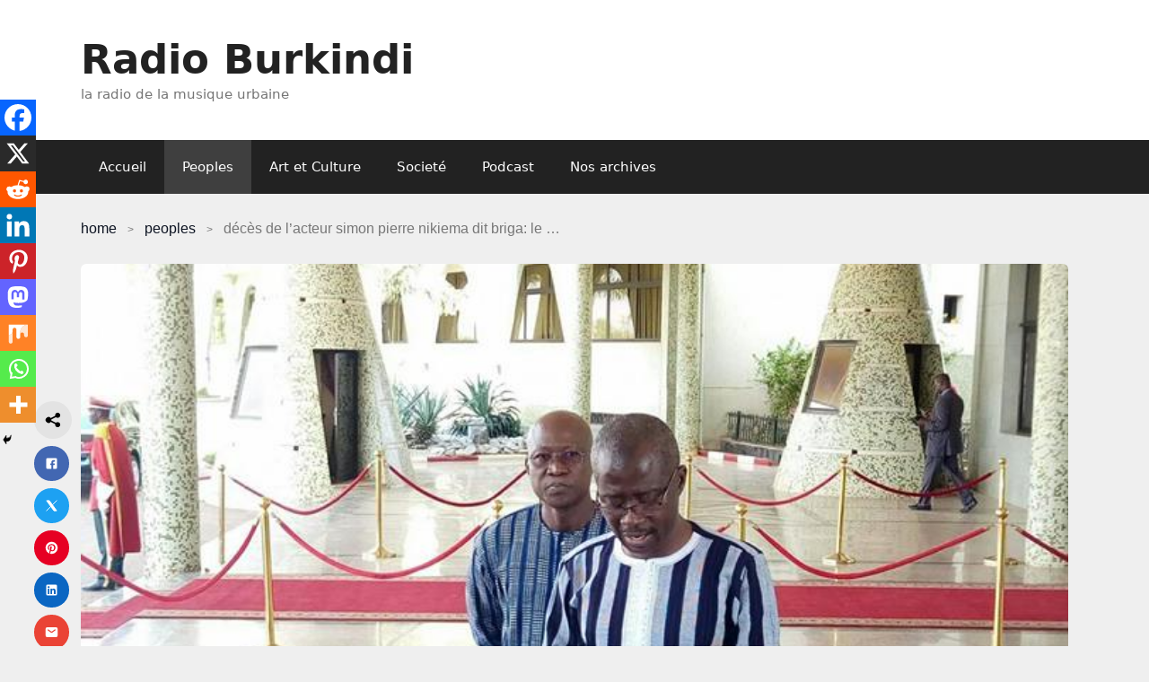

--- FILE ---
content_type: text/html; charset=UTF-8
request_url: https://www.radioburkindi.com/deces-de-lacteur-simon-pierre-nikiema-dit-briga-le-message-du-ministere-en-charge-de-la-culture/
body_size: 35119
content:
<!DOCTYPE html>
<html lang="fr-FR">
<head>
	<meta charset="UTF-8">
	<meta name="viewport" content="width=device-width, initial-scale=1">
		<meta name='robots' content='index, follow, max-image-preview:large, max-snippet:-1, max-video-preview:-1' />
	<style>img:is([sizes="auto" i], [sizes^="auto," i]) { contain-intrinsic-size: 3000px 1500px }</style>
	<meta name="viewport" content="width=device-width, initial-scale=1">
	<!-- This site is optimized with the Yoast SEO plugin v26.5 - https://yoast.com/wordpress/plugins/seo/ -->
	<title>Décès de l’acteur Simon Pierre Nikiema dit BRIGA: le message du Ministère en charge de la Culture - Radio Burkindi</title>
	<link rel="canonical" href="https://www.radioburkindi.com/deces-de-lacteur-simon-pierre-nikiema-dit-briga-le-message-du-ministere-en-charge-de-la-culture/" />
	<meta property="og:locale" content="fr_FR" />
	<meta property="og:type" content="article" />
	<meta property="og:title" content="Décès de l’acteur Simon Pierre Nikiema dit BRIGA: le message du Ministère en charge de la Culture - Radio Burkindi" />
	<meta property="og:description" content="Partagez l’info autour de vous. UN BAOBAB CULTUREL S’EST COUCHÉ « C’est avec une grande tristesse que nous apprenons le rappel à Dieu de l’artiste comédien émérite Simon pierre Nikiema, affectueusement appelé Briga dans la série  » Commissariat de Tampy ». Nos condoléances à sa famille et à l’ensemble du monde cinématographique ». Abdoul Karim SANGO, Minitre de ... Lire la suite" />
	<meta property="og:url" content="https://www.radioburkindi.com/deces-de-lacteur-simon-pierre-nikiema-dit-briga-le-message-du-ministere-en-charge-de-la-culture/" />
	<meta property="og:site_name" content="Radio Burkindi" />
	<meta property="article:publisher" content="https://web.facebook.com/radioburkindi" />
	<meta property="article:published_time" content="2020-10-12T11:31:03+00:00" />
	<meta property="article:modified_time" content="2020-10-12T11:31:08+00:00" />
	<meta property="og:image" content="https://i2.wp.com/www.radioburkindi.com/wp-content/uploads/2018/04/sango.jpg?fit=698%2C960&ssl=1" />
	<meta property="og:image:width" content="698" />
	<meta property="og:image:height" content="960" />
	<meta property="og:image:type" content="image/jpeg" />
	<meta name="author" content="Rédaction" />
	<meta name="twitter:card" content="summary_large_image" />
	<meta name="twitter:label1" content="Écrit par" />
	<meta name="twitter:data1" content="Rédaction" />
	<script type="application/ld+json" class="yoast-schema-graph">{"@context":"https://schema.org","@graph":[{"@type":"WebPage","@id":"https://www.radioburkindi.com/deces-de-lacteur-simon-pierre-nikiema-dit-briga-le-message-du-ministere-en-charge-de-la-culture/","url":"https://www.radioburkindi.com/deces-de-lacteur-simon-pierre-nikiema-dit-briga-le-message-du-ministere-en-charge-de-la-culture/","name":"Décès de l’acteur Simon Pierre Nikiema dit BRIGA: le message du Ministère en charge de la Culture - Radio Burkindi","isPartOf":{"@id":"https://www.radioburkindi.com/#website"},"primaryImageOfPage":{"@id":"https://www.radioburkindi.com/deces-de-lacteur-simon-pierre-nikiema-dit-briga-le-message-du-ministere-en-charge-de-la-culture/#primaryimage"},"image":{"@id":"https://www.radioburkindi.com/deces-de-lacteur-simon-pierre-nikiema-dit-briga-le-message-du-ministere-en-charge-de-la-culture/#primaryimage"},"thumbnailUrl":"https://www.radioburkindi.com/wp-content/uploads/2018/04/sango.jpg","datePublished":"2020-10-12T11:31:03+00:00","dateModified":"2020-10-12T11:31:08+00:00","author":{"@id":"https://www.radioburkindi.com/#/schema/person/4383eb0ac84cb3ef49516dcf20c6c255"},"breadcrumb":{"@id":"https://www.radioburkindi.com/deces-de-lacteur-simon-pierre-nikiema-dit-briga-le-message-du-ministere-en-charge-de-la-culture/#breadcrumb"},"inLanguage":"fr-FR","potentialAction":[{"@type":"ReadAction","target":["https://www.radioburkindi.com/deces-de-lacteur-simon-pierre-nikiema-dit-briga-le-message-du-ministere-en-charge-de-la-culture/"]}]},{"@type":"ImageObject","inLanguage":"fr-FR","@id":"https://www.radioburkindi.com/deces-de-lacteur-simon-pierre-nikiema-dit-briga-le-message-du-ministere-en-charge-de-la-culture/#primaryimage","url":"https://www.radioburkindi.com/wp-content/uploads/2018/04/sango.jpg","contentUrl":"https://www.radioburkindi.com/wp-content/uploads/2018/04/sango.jpg","width":698,"height":960},{"@type":"BreadcrumbList","@id":"https://www.radioburkindi.com/deces-de-lacteur-simon-pierre-nikiema-dit-briga-le-message-du-ministere-en-charge-de-la-culture/#breadcrumb","itemListElement":[{"@type":"ListItem","position":1,"name":"Accueil","item":"https://www.radioburkindi.com/"},{"@type":"ListItem","position":2,"name":"Décès de l’acteur Simon Pierre Nikiema dit BRIGA: le message du Ministère en charge de la Culture"}]},{"@type":"WebSite","@id":"https://www.radioburkindi.com/#website","url":"https://www.radioburkindi.com/","name":"Radio Burkindi","description":"la radio de la musique urbaine","potentialAction":[{"@type":"SearchAction","target":{"@type":"EntryPoint","urlTemplate":"https://www.radioburkindi.com/?s={search_term_string}"},"query-input":{"@type":"PropertyValueSpecification","valueRequired":true,"valueName":"search_term_string"}}],"inLanguage":"fr-FR"},{"@type":"Person","@id":"https://www.radioburkindi.com/#/schema/person/4383eb0ac84cb3ef49516dcf20c6c255","name":"Rédaction","image":{"@type":"ImageObject","inLanguage":"fr-FR","@id":"https://www.radioburkindi.com/#/schema/person/image/","url":"https://secure.gravatar.com/avatar/ec5fe1ee8ebe143d2e367a3def676a44dc70649cc5db1a075c1327bc775e31f9?s=96&d=wp_user_avatar&r=g","contentUrl":"https://secure.gravatar.com/avatar/ec5fe1ee8ebe143d2e367a3def676a44dc70649cc5db1a075c1327bc775e31f9?s=96&d=wp_user_avatar&r=g","caption":"Rédaction"},"url":"https://www.radioburkindi.com/author/radioburkindi/"}]}</script>
	<!-- / Yoast SEO plugin. -->


<link rel="alternate" type="application/rss+xml" title="Radio Burkindi &raquo; Flux" href="https://www.radioburkindi.com/feed/" />
<link rel="alternate" type="application/rss+xml" title="Radio Burkindi &raquo; Flux des commentaires" href="https://www.radioburkindi.com/comments/feed/" />
<script>
window._wpemojiSettings = {"baseUrl":"https:\/\/s.w.org\/images\/core\/emoji\/16.0.1\/72x72\/","ext":".png","svgUrl":"https:\/\/s.w.org\/images\/core\/emoji\/16.0.1\/svg\/","svgExt":".svg","source":{"concatemoji":"https:\/\/www.radioburkindi.com\/wp-includes\/js\/wp-emoji-release.min.js?ver=6.8.3"}};
/*! This file is auto-generated */
!function(s,n){var o,i,e;function c(e){try{var t={supportTests:e,timestamp:(new Date).valueOf()};sessionStorage.setItem(o,JSON.stringify(t))}catch(e){}}function p(e,t,n){e.clearRect(0,0,e.canvas.width,e.canvas.height),e.fillText(t,0,0);var t=new Uint32Array(e.getImageData(0,0,e.canvas.width,e.canvas.height).data),a=(e.clearRect(0,0,e.canvas.width,e.canvas.height),e.fillText(n,0,0),new Uint32Array(e.getImageData(0,0,e.canvas.width,e.canvas.height).data));return t.every(function(e,t){return e===a[t]})}function u(e,t){e.clearRect(0,0,e.canvas.width,e.canvas.height),e.fillText(t,0,0);for(var n=e.getImageData(16,16,1,1),a=0;a<n.data.length;a++)if(0!==n.data[a])return!1;return!0}function f(e,t,n,a){switch(t){case"flag":return n(e,"\ud83c\udff3\ufe0f\u200d\u26a7\ufe0f","\ud83c\udff3\ufe0f\u200b\u26a7\ufe0f")?!1:!n(e,"\ud83c\udde8\ud83c\uddf6","\ud83c\udde8\u200b\ud83c\uddf6")&&!n(e,"\ud83c\udff4\udb40\udc67\udb40\udc62\udb40\udc65\udb40\udc6e\udb40\udc67\udb40\udc7f","\ud83c\udff4\u200b\udb40\udc67\u200b\udb40\udc62\u200b\udb40\udc65\u200b\udb40\udc6e\u200b\udb40\udc67\u200b\udb40\udc7f");case"emoji":return!a(e,"\ud83e\udedf")}return!1}function g(e,t,n,a){var r="undefined"!=typeof WorkerGlobalScope&&self instanceof WorkerGlobalScope?new OffscreenCanvas(300,150):s.createElement("canvas"),o=r.getContext("2d",{willReadFrequently:!0}),i=(o.textBaseline="top",o.font="600 32px Arial",{});return e.forEach(function(e){i[e]=t(o,e,n,a)}),i}function t(e){var t=s.createElement("script");t.src=e,t.defer=!0,s.head.appendChild(t)}"undefined"!=typeof Promise&&(o="wpEmojiSettingsSupports",i=["flag","emoji"],n.supports={everything:!0,everythingExceptFlag:!0},e=new Promise(function(e){s.addEventListener("DOMContentLoaded",e,{once:!0})}),new Promise(function(t){var n=function(){try{var e=JSON.parse(sessionStorage.getItem(o));if("object"==typeof e&&"number"==typeof e.timestamp&&(new Date).valueOf()<e.timestamp+604800&&"object"==typeof e.supportTests)return e.supportTests}catch(e){}return null}();if(!n){if("undefined"!=typeof Worker&&"undefined"!=typeof OffscreenCanvas&&"undefined"!=typeof URL&&URL.createObjectURL&&"undefined"!=typeof Blob)try{var e="postMessage("+g.toString()+"("+[JSON.stringify(i),f.toString(),p.toString(),u.toString()].join(",")+"));",a=new Blob([e],{type:"text/javascript"}),r=new Worker(URL.createObjectURL(a),{name:"wpTestEmojiSupports"});return void(r.onmessage=function(e){c(n=e.data),r.terminate(),t(n)})}catch(e){}c(n=g(i,f,p,u))}t(n)}).then(function(e){for(var t in e)n.supports[t]=e[t],n.supports.everything=n.supports.everything&&n.supports[t],"flag"!==t&&(n.supports.everythingExceptFlag=n.supports.everythingExceptFlag&&n.supports[t]);n.supports.everythingExceptFlag=n.supports.everythingExceptFlag&&!n.supports.flag,n.DOMReady=!1,n.readyCallback=function(){n.DOMReady=!0}}).then(function(){return e}).then(function(){var e;n.supports.everything||(n.readyCallback(),(e=n.source||{}).concatemoji?t(e.concatemoji):e.wpemoji&&e.twemoji&&(t(e.twemoji),t(e.wpemoji)))}))}((window,document),window._wpemojiSettings);
</script>
<link rel='stylesheet' id='ultp-style-css' href='https://www.radioburkindi.com/wp-content/plugins/ultimate-post/assets/css/style.min.css?ver=5.0.1' media='all' />
<style id='ultp-post-5116-inline-css'>
.ultp-block-43ddc8 > .ultp-row-wrapper > .block-editor-inner-blocks > .block-editor-block-list__layout, 
                .ultp-block-43ddc8 > .ultp-row-wrapper > .ultp-row-content { column-gap: 125px;}.ultp-block-43ddc8 > .ultp-row-wrapper > .block-editor-inner-blocks > .block-editor-block-list__layout, 
            .ultp-block-43ddc8 > .ultp-row-wrapper > .ultp-row-content { row-gap: 20px } .ultp-block-43ddc8 > .ultp-row-wrapper  > .block-editor-inner-blocks > .block-editor-block-list__layout, 
                .ultp-block-43ddc8 > .ultp-row-wrapper > .ultp-row-content { max-width: 1140px; margin-left: auto !important; margin-right: auto !important;}.ultp-block-43ddc8.wp-block-ultimate-post-row > .ultp-row-wrapper:not(:has( > .components-resizable-box__container)), 
            .ultp-block-43ddc8.wp-block-ultimate-post-row > .ultp-row-wrapper:has( > .components-resizable-box__container) > .block-editor-inner-blocks {padding: 60px 0px 25px 0px; }@media (max-width: 990px) {.ultp-block-43ddc8 > .ultp-row-wrapper > .block-editor-inner-blocks > .block-editor-block-list__layout, 
                .ultp-block-43ddc8 > .ultp-row-wrapper > .ultp-row-content { column-gap: 50px;}.ultp-block-43ddc8 > .ultp-row-wrapper > .block-editor-inner-blocks > .block-editor-block-list__layout, 
            .ultp-block-43ddc8 > .ultp-row-wrapper > .ultp-row-content { row-gap: 40px }.ultp-block-43ddc8.wp-block-ultimate-post-row > .ultp-row-wrapper:not(:has( > .components-resizable-box__container)), 
            .ultp-block-43ddc8.wp-block-ultimate-post-row > .ultp-row-wrapper:has( > .components-resizable-box__container) > .block-editor-inner-blocks {padding: 60px 0px 25px 0px; }}@media (max-width: 768px) {.ultp-block-43ddc8 > .ultp-row-wrapper > .block-editor-inner-blocks > .block-editor-block-list__layout, 
                .ultp-block-43ddc8 > .ultp-row-wrapper > .ultp-row-content { column-gap: 5px;}.ultp-block-43ddc8 > .ultp-row-wrapper > .block-editor-inner-blocks > .block-editor-block-list__layout, 
            .ultp-block-43ddc8 > .ultp-row-wrapper > .ultp-row-content { row-gap: 35px }.ultp-block-43ddc8.wp-block-ultimate-post-row > .ultp-row-wrapper:not(:has( > .components-resizable-box__container)), 
            .ultp-block-43ddc8.wp-block-ultimate-post-row > .ultp-row-wrapper:has( > .components-resizable-box__container) > .block-editor-inner-blocks {padding: 40px 15px 25px 15px; }}.ultp-block-43ddc8 > .ultp-row-wrapper > .block-editor-inner-blocks > .block-editor-block-list__layout,  
            .ultp-block-43ddc8 > .ultp-row-wrapper > .ultp-row-content { overflow: visible }.ultp-block-43ddc8 > .ultp-row-wrapper{background-color: var(--postx_preset_Tertiary_color);}.ultp-block-43ddc8 > .ultp-row-wrapper > .ultp-row-overlay { opacity:50%; }.ultp-block-43ddc8 > .ultp-row-wrapper:hover > .ultp-row-overlay { opacity:50% }@media (min-width: 990px) {}@media only screen and (max-width: 990px) and (min-width: 768px) {}@media (max-width: 768px) {}[data-ultp=".ultp-block-7ae355"], 
            .ultp-row-content > .ultp-block-7ae355 { flex-basis: calc(50% - 62.5px);}.ultp-block-7ae355 > .ultp-column-wrapper { padding: 0px 0px 0px 0px; }@media (max-width: 990px) {[data-ultp=".ultp-block-7ae355"], 
            .ultp-row-content > .ultp-block-7ae355 { flex-basis: calc(50% - 25px);}}@media (max-width: 768px) {[data-ultp=".ultp-block-7ae355"], 
            .ultp-row-content > .ultp-block-7ae355 { flex-basis: calc(100% - 0px);}}.ultp-block-7ae355 > .ultp-column-wrapper > .block-editor-inner-blocks > .block-editor-block-list__layout, 
                .ultp-row-content > .ultp-block-7ae355 > .ultp-column-wrapper { display: flex;  flex-direction: column;}.ultp-block-7ae355 > .ultp-column-wrapper > .ultp-column-overlay { opacity: 50%; }.ultp-block-7ae355 > .ultp-column-wrapper:hover > .ultp-column-overlay { opacity: 50%; }.block-editor-block-list__block > .ultp-block-7ae355 > .ultp-column-wrapper, 
            .ultp-row-content > .ultp-block-7ae355 > .ultp-column-wrapper { overflow: visible; }@media (min-width: 990px) {}@media only screen and (max-width: 990px) and (min-width: 768px) {}@media (max-width: 768px) {}.ultp-block-7ae355 .postx-mailchip-acsubmit:hover {n    background: var(--postx_preset_Secondary_color) !important;n}nn.ultp-block-7ae355 .ultp-subscribe-form { ntdisplay: flex;ntalign-items: center;ntwidth: 100%;n}nn.ultp-block-7ae355 .ultp-subscribe-form  input {n box-sizing: border-box;n}n.ultp-block-099cfc .ultp-image-block-wrapper {text-align: left;}.ultp-block-099cfc .ultp-image-block { max-width: 98px; }.ultp-block-099cfc .ultp-image { filter: grayscale(0%); }.ultp-block-099cfc .ultp-image-block:hover .ultp-image { filter: grayscale(0%); }.ultp-block-099cfc .ultp-block-wrapper { margin:0px 0px 20px 0px; }.ultp-block-099cfc .ultp-image-block img {object-fit: cover;}@media (min-width: 990px) {}@media only screen and (max-width: 990px) and (min-width: 768px) {}@media (max-width: 768px) {}.ultp-block-bb496e .ultp-heading-wrap .ultp-heading-inner, .ultp-block-bb496e .ultp-heading-wrap .ultp-heading-inner a{font-size:var(--postx_preset_paragraph_2_typo_font_size_lg, initial);line-height:1.6em !important;letter-spacing:var(--postx_preset_Body_and_Others_typo_letter_spacing_lg, normal);}.ultp-block-bb496e .ultp-heading-wrap { margin-top:0; margin-bottom:20px; }@media (max-width: 990px) {.ultp-block-bb496e .ultp-heading-wrap .ultp-heading-inner, .ultp-block-bb496e .ultp-heading-wrap .ultp-heading-inner a{font-size:var(--postx_preset_paragraph_2_typo_font_size_sm, initial);line-height:var(--postx_preset_paragraph_2_typo_line_height_sm, normal) !important;letter-spacing:var(--postx_preset_Body_and_Others_typo_letter_spacing_sm, normal);}.ultp-block-bb496e .ultp-heading-wrap { margin-top:0; margin-bottom:10px; }}@media (max-width: 768px) {.ultp-block-bb496e .ultp-heading-wrap .ultp-heading-inner, .ultp-block-bb496e .ultp-heading-wrap .ultp-heading-inner a{font-size:var(--postx_preset_paragraph_2_typo_font_size_xs, initial);line-height:var(--postx_preset_paragraph_2_typo_line_height_xs, normal) !important;letter-spacing:var(--postx_preset_Body_and_Others_typo_letter_spacing_xs, normal);}}.ultp-block-bb496e .ultp-heading-inner,
          .ultp-block-bb496e .ultp-sub-heading-inner{ text-align:left; margin-right: auto !important; }.ultp-block-bb496e .ultp-heading-wrap .ultp-heading-inner, .ultp-block-bb496e .ultp-heading-wrap .ultp-heading-inner a{font-family:var(--postx_preset_Body_and_Others_typo_font_family),var(--postx_preset_Body_and_Others_typo_font_family_type);font-weight:var(--postx_preset_Body_and_Others_typo_font_weight);font-style:var(--postx_preset_Body_and_Others_typo_font_style);text-transform:var(--postx_preset_Body_and_Others_typo_text_transform);text-decoration:var(--postx_preset_Body_and_Others_typo_text_decoration);}.ultp-block-bb496e .ultp-heading-inner span { color:rgba(255,255,255,1); }@media (min-width: 990px) {}@media only screen and (max-width: 990px) and (min-width: 768px) {}@media (max-width: 768px) {}.ultp-block-2f3038 > .ultp-social-icons-wrapper > .block-editor-inner-blocks > .block-editor-block-list__layout, 
            .ultp-block-2f3038 .ultp-social-icons-wrapper:has( > .wp-block-ultimate-post-social) { gap: 7px; }.ultp-block-2f3038 .wp-block-ultimate-post-social .ultp-social-content { gap:0px; }.ultp-block-2f3038 .wp-block-ultimate-post-social .ultp-social-bg svg, 
            .ultp-block-2f3038 .wp-block-ultimate-post-social .ultp-social-bg img { height:12px; width:12px; }.ultp-block-2f3038 .wp-block-ultimate-post-social .ultp-social-bg { height:26px; width:26px; }.ultp-block-2f3038 .wp-block-ultimate-post-social .ultp-social-bg { border-radius: 36px 36px 36px 36px; }.ultp-block-2f3038  .ultp-social-title, .ultp-block-2f3038  .ultp-social-title a{font-size:16px;line-height:24px !important;}.ultp-block-2f3038 .wp-block-ultimate-post-social  .ultp-social-content { padding: 0px 0px 0px 0px; }.ultp-block-2f3038 .wp-block-ultimate-post-social .ultp-social-content:hover { border-radius: 2px 2px 2px 2px; }.ultp-block-2f3038 .ultp-social-icons-wrapper:has(> .wp-block-ultimate-post-social), 
            .ultp-block-2f3038 .ultp-social-icons-wrapper > .block-editor-inner-blocks .block-editor-block-list__layout { margin:0px 0px 0px 0px; }.ultp-block-2f3038 .ultp-social-icons-wrapper:has(> .wp-block-ultimate-post-social), 
            .ultp-block-2f3038 .ultp-social-icons-wrapper > .block-editor-inner-blocks .block-editor-block-list__layout { padding:0px 0px 0px 0px; }.ultp-block-2f3038 .ultp-social-icons-wrapper .block-editor-inner-blocks .block-editor-block-list__layout, 
                .ultp-block-2f3038 .ultp-social-icons-wrapper:has( > .wp-block-ultimate-post-social) { display: flex;} 
                .ultp-block-2f3038 .ultp-social-icons-wrapper > li:last-child { padding-right: 0px; margin-right: 0px; } 
                .ultp-block-2f3038 .block-editor-block-list__layout > div, 
                .ultp-block-2f3038 .wp-block-ultimate-post-social { width: auto !important; }.ultp-block-2f3038 .ultp-social-icons-wrapper:has(> .wp-block-ultimate-post-social ), 
                .ultp-block-2f3038 .ultp-social-icons-wrapper > .block-editor-inner-blocks .block-editor-block-list__layout { margin-right:  auto; display: flex; justify-content: flex-start; flex-wrap: wrap;}.ultp-block-2f3038 .wp-block-ultimate-post-social .ultp-social-content { align-items:center; }.ultp-block-2f3038 .wp-block-ultimate-post-social .ultp-social-bg svg { fill: rgba(255,255,255,1); }.ultp-block-2f3038 .wp-block-ultimate-post-social .ultp-social-bg { background-color: rgba(119,119,119,1); }.ultp-block-2f3038 .wp-block-ultimate-post-social .ultp-social-bg:hover { background-color: var(--postx_preset_Primary_color); }.ultp-block-2f3038  .ultp-social-title, .ultp-block-2f3038  .ultp-social-title a{font-weight:400;text-decoration:none;}.ultp-block-2f3038 .ultp-social-title, .ultp-block-2f3038 .ultp-social-title a { color: var(--postx_preset_Contrast_1_color); }.ultp-block-2f3038 .ultp-social-icons-wrapper  > .wp-block-ultimate-post-social:hover .ultp-social-title, 
            .ultp-block-2f3038 .ultp-social-icons-wrapper  > .wp-block-ultimate-post-social:hover .ultp-social-title a, 
            .ultp-block-2f3038 .block-editor-block-list__block:hover > .wp-block-ultimate-post-social .ultp-social-title, 
            .ultp-block-2f3038 .block-editor-block-list__block:hover > .wp-block-ultimate-post-social .ultp-social-title a { color: var(--postx_preset_Primary_color); }@media (min-width: 990px) {}@media only screen and (max-width: 990px) and (min-width: 768px) {}@media (max-width: 768px) {}@media (min-width: 990px) {}@media only screen and (max-width: 990px) and (min-width: 768px) {}@media (max-width: 768px) {}@media (min-width: 990px) {}@media only screen and (max-width: 990px) and (min-width: 768px) {}@media (max-width: 768px) {}@media (min-width: 990px) {}@media only screen and (max-width: 990px) and (min-width: 768px) {}@media (max-width: 768px) {}@media (min-width: 990px) {}@media only screen and (max-width: 990px) and (min-width: 768px) {}@media (max-width: 768px) {}[data-ultp=".ultp-block-cdc925"], 
            .ultp-row-content > .ultp-block-cdc925 { flex-basis: calc(50% - 62.5px);}.ultp-block-cdc925 > .ultp-column-wrapper { padding: 0px 0px 0px 0px; }@media (max-width: 990px) {[data-ultp=".ultp-block-cdc925"], 
            .ultp-row-content > .ultp-block-cdc925 { flex-basis: calc(50% - 25px);}}@media (max-width: 768px) {[data-ultp=".ultp-block-cdc925"], 
            .ultp-row-content > .ultp-block-cdc925 { flex-basis: calc(100% - 0px);}}.ultp-block-cdc925 > .ultp-column-wrapper > .block-editor-inner-blocks > .block-editor-block-list__layout, 
                .ultp-row-content > .ultp-block-cdc925 > .ultp-column-wrapper { display: flex;  flex-direction: column;}.ultp-block-cdc925 > .ultp-column-wrapper > .ultp-column-overlay { opacity: 50%; }.ultp-block-cdc925 > .ultp-column-wrapper:hover > .ultp-column-overlay { opacity: 50%; }.block-editor-block-list__block > .ultp-block-cdc925 > .ultp-column-wrapper, 
            .ultp-row-content > .ultp-block-cdc925 > .ultp-column-wrapper { overflow: visible; }@media (min-width: 990px) {}@media only screen and (max-width: 990px) and (min-width: 768px) {}@media (max-width: 768px) {}.ultp-block-ac7cb9 .ultp-block-row { grid-template-columns: repeat(1, 1fr); }.ultp-block-ac7cb9 .ultp-block-row { grid-column-gap: 30px; }.ultp-block-ac7cb9 .ultp-block-row {row-gap: 20px; }.ultp-block-ac7cb9 .ultp-block-items-wrap .ultp-block-item .ultp-block-title, 
          .ultp-block-ac7cb9 .ultp-block-items-wrap .ultp-block-item .ultp-block-title a{font-size:var(--postx_preset_body_typo_font_size_lg, initial);line-height:var(--postx_preset_body_typo_line_height_lg, normal) !important;letter-spacing:var(--postx_preset_Body_and_Others_typo_letter_spacing_lg, normal);}.ultp-block-ac7cb9 .ultp-block-image { max-width: 95px; height:fit-content; }.ultp-block-ac7cb9 .ultp-block-image { height:fit-content; } 
          .ultp-block-ac7cb9 .ultp-block-item .ultp-block-image img { height: 86px; }.ultp-block-ac7cb9 .ultp-block-image { filter: grayscale(0%); }.ultp-block-ac7cb9 .ultp-block-item:hover .ultp-block-image { filter: grayscale(0%); }.ultp-block-ac7cb9 .ultp-block-image { border-radius:4px 4px 4px 4px; }.ultp-block-ac7cb9 .ultp-block-image { margin-right: 15px; } 
          .rtl .ultp-block-ac7cb9 .ultp-block-image { margin-right: 0; margin-left: 15px; }.ultp-block-ac7cb9 .ultp-block-content-wrap { padding: 0px; }.ultp-block-ac7cb9 .ultp-block-wrapper .ultp-block-item { text-align:left; }.ultp-block-ac7cb9 .ultp-heading-wrap {margin-top:0; margin-bottom:30px; }.ultp-block-ac7cb9 .ultp-pagination-wrap .ultp-pagination, 
            .ultp-block-ac7cb9 .ultp-loadmore { margin:35px 0px 0px 0px; }.ultp-block-ac7cb9 .ultp-video-icon svg { height:80px; width: 80px;}.ultp-block-ac7cb9 span.ultp-block-meta-element, 
            .ultp-block-ac7cb9 .ultp-block-item span.ultp-block-meta-element a{font-size:var(--postx_preset_paragraph_1_typo_font_size_lg, initial);line-height:var(--postx_preset_paragraph_1_typo_line_height_lg, normal) !important;letter-spacing:var(--postx_preset_Body_and_Others_typo_letter_spacing_lg, normal);}.ultp-block-ac7cb9 span.ultp-block-meta-element { margin-right:9px; } 
            .ultp-block-ac7cb9 span.ultp-block-meta-element { padding-left: 9px; } 
            .rtl .ultp-block-ac7cb9 span.ultp-block-meta-element {margin-right:0; margin-left:9px; } 
            .rtl .ultp-block-ac7cb9 span.ultp-block-meta-element { padding-left:0; padding-right: 9px; }.ultp-block-ac7cb9 .ultp-block-meta { margin:8px 0px 0px 0px; }.ultp-block-ac7cb9 .ultp-block-meta { padding:0px 0px 0px 0px; }@media (max-width: 990px) {.ultp-block-ac7cb9 .ultp-block-items-wrap .ultp-block-item .ultp-block-title, 
          .ultp-block-ac7cb9 .ultp-block-items-wrap .ultp-block-item .ultp-block-title a{font-size:var(--postx_preset_body_typo_font_size_sm, initial);line-height:var(--postx_preset_body_typo_line_height_sm, normal) !important;letter-spacing:var(--postx_preset_Body_and_Others_typo_letter_spacing_sm, normal);}.ultp-block-ac7cb9 .ultp-video-icon svg { height:50px; width: 50px;}.ultp-block-ac7cb9 span.ultp-block-meta-element, 
            .ultp-block-ac7cb9 .ultp-block-item span.ultp-block-meta-element a{font-size:var(--postx_preset_paragraph_1_typo_font_size_sm, initial);line-height:var(--postx_preset_paragraph_1_typo_line_height_sm, normal) !important;letter-spacing:var(--postx_preset_Body_and_Others_typo_letter_spacing_sm, normal);}}@media (max-width: 768px) {.ultp-block-ac7cb9 .ultp-block-items-wrap .ultp-block-item .ultp-block-title, 
          .ultp-block-ac7cb9 .ultp-block-items-wrap .ultp-block-item .ultp-block-title a{font-size:var(--postx_preset_body_typo_font_size_xs, initial);line-height:var(--postx_preset_body_typo_line_height_xs, normal) !important;letter-spacing:var(--postx_preset_Body_and_Others_typo_letter_spacing_xs, normal);}.ultp-block-ac7cb9 .ultp-heading-wrap {margin-top:0; margin-bottom:20px; }.ultp-block-ac7cb9 .ultp-video-icon svg { height:50px; width: 50px;}.ultp-block-ac7cb9 span.ultp-block-meta-element, 
            .ultp-block-ac7cb9 .ultp-block-item span.ultp-block-meta-element a{font-size:var(--postx_preset_paragraph_1_typo_font_size_xs, initial);line-height:var(--postx_preset_paragraph_1_typo_line_height_xs, normal) !important;letter-spacing:var(--postx_preset_Body_and_Others_typo_letter_spacing_xs, normal);}.ultp-block-ac7cb9 .ultp-block-meta { margin:10px 0px 10px 0px; }}.ultp-block-ac7cb9 .ultp-block-content .ultp-block-title a { color:rgba(255,255,255,1) !important; }.ultp-block-ac7cb9 .ultp-block-content .ultp-block-title a:hover { color:rgba(180,180,214,1) !important; }.ultp-block-ac7cb9 .ultp-block-items-wrap .ultp-block-item .ultp-block-title, 
          .ultp-block-ac7cb9 .ultp-block-items-wrap .ultp-block-item .ultp-block-title a{font-family:var(--postx_preset_Body_and_Others_typo_font_family),var(--postx_preset_Body_and_Others_typo_font_family_type);font-weight:500;font-style:var(--postx_preset_Body_and_Others_typo_font_style);text-transform:var(--postx_preset_Body_and_Others_typo_text_transform);text-decoration:var(--postx_preset_Body_and_Others_typo_text_decoration);}.ultp-block-ac7cb9 .ultp-block-content-middle .ultp-block-content { -ms-flex-item-align: center;-ms-grid-row-align: center;align-self: center; }.ultp-block-ac7cb9 .ultp-block-image img {object-fit: cover;}.ultp-block-ac7cb9 .ultp-block-content { text-align:left; } 
          .ultp-block-ac7cb9 .ultp-block-meta { justify-content: flex-start; }.ultp-block-ac7cb9 .ultp-layout2 .ultp-block-item::before { color:var(--postx_preset_Base_2_color); }.ultp-block-ac7cb9 .ultp-layout2 .ultp-block-item::before{background-color: var(--postx_preset_Contrast_2_color);}.ultp-block-ac7cb9 .ultp-heading-inner, 
          .ultp-block-ac7cb9 .ultp-sub-heading-inner { text-align:left; }.ultp-block-ac7cb9 .ultp-heading-inner span { color:rgba(255,255,255,1); }.ultp-block-ac7cb9 .ultp-loading .ultp-loading-blocks div { --loading-block-color: var(--postx_preset_Primary_color); }@media (min-width: 990px) {}@media only screen and (max-width: 990px) and (min-width: 768px) {}@media (max-width: 768px) {}.ultp-block-ac7cb9 .ultp-video-icon {  margin: 0 auto; position: absolute; top: 50%; left: 50%; transform: translate(-50%,-60%); -o-transform: translate(-50%,-60%); -ms-transform: translate(-50%,-60%); -moz-transform: translate(-50%,-60%); -webkit-transform: translate(-50%,-50%); z-index: 998;}.ultp-block-ac7cb9 .ultp-video-icon svg { fill: #fff; } 
            .ultp-block-ac7cb9 .ultp-video-icon svg circle { stroke: #fff; }.ultp-block-ac7cb9 .ultp-video-icon svg:hover { fill: var(--postx_preset_Primary_color); } 
            .ultp-block-ac7cb9 .ultp-video-icon svg:hover circle { stroke: var(--postx_preset_Primary_color);}.ultp-block-ac7cb9 span.ultp-block-meta-element, 
            .ultp-block-ac7cb9 .ultp-block-item span.ultp-block-meta-element a{font-family:var(--postx_preset_Body_and_Others_typo_font_family),var(--postx_preset_Body_and_Others_typo_font_family_type);font-weight:var(--postx_preset_Body_and_Others_typo_font_weight);font-style:var(--postx_preset_Body_and_Others_typo_font_style);text-transform:var(--postx_preset_Body_and_Others_typo_text_transform);text-decoration:var(--postx_preset_Body_and_Others_typo_text_decoration);}.ultp-block-ac7cb9 span.ultp-block-meta-element svg { fill: rgba(152,152,152,1); } 
                .ultp-block-ac7cb9 span.ultp-block-meta-element,
                .ultp-block-ac7cb9 .ultp-block-items-wrap span.ultp-block-meta-element a { color: rgba(152,152,152,1); }.ultp-block-ac7cb9 span.ultp-block-meta-element:hover, 
            .ultp-block-ac7cb9 .ultp-block-items-wrap span.ultp-block-meta-element:hover a { color: rgba(217,217,217,1); } 
            .ultp-block-ac7cb9 span.ultp-block-meta-element:hover svg { fill: rgba(217,217,217,1); }.ultp-block-ac7cb9 .ultp-block-meta-dot span:after { background:var(--postx_preset_Contrast_3_color); } 
        .ultp-block-ac7cb9 .ultp-block-items-wrap span.ultp-block-meta-element:after { color:var(--postx_preset_Contrast_3_color); }.ultp-block-5de8a4 > .ultp-row-wrapper > .block-editor-inner-blocks > .block-editor-block-list__layout, 
                .ultp-block-5de8a4 > .ultp-row-wrapper > .ultp-row-content { column-gap: 20px;}.ultp-block-5de8a4 > .ultp-row-wrapper > .block-editor-inner-blocks > .block-editor-block-list__layout, 
            .ultp-block-5de8a4 > .ultp-row-wrapper > .ultp-row-content { row-gap: 20px } .ultp-block-5de8a4 > .ultp-row-wrapper  > .block-editor-inner-blocks > .block-editor-block-list__layout, 
                .ultp-block-5de8a4 > .ultp-row-wrapper > .ultp-row-content { max-width: 1140px; margin-left: auto !important; margin-right: auto !important;}.ultp-block-5de8a4.wp-block-ultimate-post-row > .ultp-row-wrapper:not(:has( > .components-resizable-box__container)), 
            .ultp-block-5de8a4.wp-block-ultimate-post-row > .ultp-row-wrapper:has( > .components-resizable-box__container) > .block-editor-inner-blocks {padding: 25px 0px 25px 0px; }@media (max-width: 990px) {.ultp-block-5de8a4 > .ultp-row-wrapper > .block-editor-inner-blocks > .block-editor-block-list__layout, 
                .ultp-block-5de8a4 > .ultp-row-wrapper > .ultp-row-content { column-gap: 10px;}}@media (max-width: 768px) {.ultp-block-5de8a4 > .ultp-row-wrapper > .block-editor-inner-blocks > .block-editor-block-list__layout, 
                .ultp-block-5de8a4 > .ultp-row-wrapper > .ultp-row-content { column-gap: 5px;}.ultp-block-5de8a4.wp-block-ultimate-post-row > .ultp-row-wrapper:not(:has( > .components-resizable-box__container)), 
            .ultp-block-5de8a4.wp-block-ultimate-post-row > .ultp-row-wrapper:has( > .components-resizable-box__container) > .block-editor-inner-blocks {padding: 25px 15px 25px 15px; }}.ultp-block-5de8a4 > .ultp-row-wrapper > .block-editor-inner-blocks > .block-editor-block-list__layout,  
            .ultp-block-5de8a4 > .ultp-row-wrapper > .ultp-row-content { overflow: visible }.ultp-block-5de8a4 > .ultp-row-wrapper{background-color: rgba(0,0,0,1);}.ultp-block-5de8a4 > .ultp-row-wrapper > .ultp-row-overlay { opacity:50%; }.ultp-block-5de8a4 > .ultp-row-wrapper:hover > .ultp-row-overlay { opacity:50% }@media (min-width: 990px) {}@media only screen and (max-width: 990px) and (min-width: 768px) {}@media (max-width: 768px) {}[data-ultp=".ultp-block-218fa2"], 
            .ultp-row-content > .ultp-block-218fa2 { flex-basis: calc(100% - 0px);}.ultp-block-218fa2 > .ultp-column-wrapper { padding: 0px 0px 0px 0px; }@media (max-width: 990px) {[data-ultp=".ultp-block-218fa2"], 
            .ultp-row-content > .ultp-block-218fa2 { flex-basis: calc(100% - 0px);}}@media (max-width: 768px) {[data-ultp=".ultp-block-218fa2"], 
            .ultp-row-content > .ultp-block-218fa2 { flex-basis: calc(100% - 0px);}}.ultp-block-218fa2 > .ultp-column-wrapper > .block-editor-inner-blocks > .block-editor-block-list__layout, 
                .ultp-row-content > .ultp-block-218fa2 > .ultp-column-wrapper { display: flex;  flex-direction: column;}.ultp-block-218fa2 > .ultp-column-wrapper > .ultp-column-overlay { opacity: 50%; }.ultp-block-218fa2 > .ultp-column-wrapper:hover > .ultp-column-overlay { opacity: 50%; }.block-editor-block-list__block > .ultp-block-218fa2 > .ultp-column-wrapper, 
            .ultp-row-content > .ultp-block-218fa2 > .ultp-column-wrapper { overflow: visible; }@media (min-width: 990px) {}@media only screen and (max-width: 990px) and (min-width: 768px) {}@media (max-width: 768px) {}.ultp-block-5be919 .ultp-heading-wrap .ultp-heading-inner, .ultp-block-5be919 .ultp-heading-wrap .ultp-heading-inner a{font-size:var(--postx_preset_paragraph_2_typo_font_size_lg, initial);line-height:var(--postx_preset_paragraph_2_typo_line_height_lg, normal) !important;letter-spacing:var(--postx_preset_Body_and_Others_typo_letter_spacing_lg, normal);}.ultp-block-5be919 .ultp-heading-wrap { margin-top:0; margin-bottom:0px; }@media (max-width: 990px) {.ultp-block-5be919 .ultp-heading-wrap .ultp-heading-inner, .ultp-block-5be919 .ultp-heading-wrap .ultp-heading-inner a{font-size:var(--postx_preset_paragraph_2_typo_font_size_sm, initial);line-height:var(--postx_preset_paragraph_2_typo_line_height_sm, normal) !important;letter-spacing:var(--postx_preset_Body_and_Others_typo_letter_spacing_sm, normal);}.ultp-block-5be919 .ultp-heading-wrap { margin-top:0; margin-bottom:0px; }}@media (max-width: 768px) {.ultp-block-5be919 .ultp-heading-wrap .ultp-heading-inner, .ultp-block-5be919 .ultp-heading-wrap .ultp-heading-inner a{font-size:var(--postx_preset_paragraph_2_typo_font_size_xs, initial);line-height:var(--postx_preset_paragraph_2_typo_line_height_xs, normal) !important;letter-spacing:var(--postx_preset_Body_and_Others_typo_letter_spacing_xs, normal);}}.ultp-block-5be919 .ultp-heading-inner, 
          .ultp-block-5be919 .ultp-sub-heading-inner { text-align:center; margin-left: auto !important; margin-right: auto !important; }.ultp-block-5be919 .ultp-heading-wrap .ultp-heading-inner, .ultp-block-5be919 .ultp-heading-wrap .ultp-heading-inner a{font-family:var(--postx_preset_Body_and_Others_typo_font_family),var(--postx_preset_Body_and_Others_typo_font_family_type);font-weight:400;font-style:var(--postx_preset_Body_and_Others_typo_font_style);text-transform:var(--postx_preset_Body_and_Others_typo_text_transform);text-decoration:var(--postx_preset_Body_and_Others_typo_text_decoration);}.ultp-block-5be919 .ultp-heading-inner span { color:var(--postx_preset_Contrast_3_color); }@media (min-width: 990px) {}@media only screen and (max-width: 990px) and (min-width: 768px) {}@media (max-width: 768px) {}
</style>
<style id='wp-emoji-styles-inline-css'>

	img.wp-smiley, img.emoji {
		display: inline !important;
		border: none !important;
		box-shadow: none !important;
		height: 1em !important;
		width: 1em !important;
		margin: 0 0.07em !important;
		vertical-align: -0.1em !important;
		background: none !important;
		padding: 0 !important;
	}
</style>
<link rel='stylesheet' id='wp-block-library-css' href='https://www.radioburkindi.com/wp-includes/css/dist/block-library/style.min.css?ver=6.8.3' media='all' />
<style id='classic-theme-styles-inline-css'>
/*! This file is auto-generated */
.wp-block-button__link{color:#fff;background-color:#32373c;border-radius:9999px;box-shadow:none;text-decoration:none;padding:calc(.667em + 2px) calc(1.333em + 2px);font-size:1.125em}.wp-block-file__button{background:#32373c;color:#fff;text-decoration:none}
</style>
<style id='global-styles-inline-css'>
:root{--wp--preset--aspect-ratio--square: 1;--wp--preset--aspect-ratio--4-3: 4/3;--wp--preset--aspect-ratio--3-4: 3/4;--wp--preset--aspect-ratio--3-2: 3/2;--wp--preset--aspect-ratio--2-3: 2/3;--wp--preset--aspect-ratio--16-9: 16/9;--wp--preset--aspect-ratio--9-16: 9/16;--wp--preset--color--black: #000000;--wp--preset--color--cyan-bluish-gray: #abb8c3;--wp--preset--color--white: #ffffff;--wp--preset--color--pale-pink: #f78da7;--wp--preset--color--vivid-red: #cf2e2e;--wp--preset--color--luminous-vivid-orange: #ff6900;--wp--preset--color--luminous-vivid-amber: #fcb900;--wp--preset--color--light-green-cyan: #7bdcb5;--wp--preset--color--vivid-green-cyan: #00d084;--wp--preset--color--pale-cyan-blue: #8ed1fc;--wp--preset--color--vivid-cyan-blue: #0693e3;--wp--preset--color--vivid-purple: #9b51e0;--wp--preset--color--contrast: var(--contrast);--wp--preset--color--contrast-2: var(--contrast-2);--wp--preset--color--contrast-3: var(--contrast-3);--wp--preset--color--base: var(--base);--wp--preset--color--base-2: var(--base-2);--wp--preset--color--base-3: var(--base-3);--wp--preset--color--accent: var(--accent);--wp--preset--gradient--vivid-cyan-blue-to-vivid-purple: linear-gradient(135deg,rgba(6,147,227,1) 0%,rgb(155,81,224) 100%);--wp--preset--gradient--light-green-cyan-to-vivid-green-cyan: linear-gradient(135deg,rgb(122,220,180) 0%,rgb(0,208,130) 100%);--wp--preset--gradient--luminous-vivid-amber-to-luminous-vivid-orange: linear-gradient(135deg,rgba(252,185,0,1) 0%,rgba(255,105,0,1) 100%);--wp--preset--gradient--luminous-vivid-orange-to-vivid-red: linear-gradient(135deg,rgba(255,105,0,1) 0%,rgb(207,46,46) 100%);--wp--preset--gradient--very-light-gray-to-cyan-bluish-gray: linear-gradient(135deg,rgb(238,238,238) 0%,rgb(169,184,195) 100%);--wp--preset--gradient--cool-to-warm-spectrum: linear-gradient(135deg,rgb(74,234,220) 0%,rgb(151,120,209) 20%,rgb(207,42,186) 40%,rgb(238,44,130) 60%,rgb(251,105,98) 80%,rgb(254,248,76) 100%);--wp--preset--gradient--blush-light-purple: linear-gradient(135deg,rgb(255,206,236) 0%,rgb(152,150,240) 100%);--wp--preset--gradient--blush-bordeaux: linear-gradient(135deg,rgb(254,205,165) 0%,rgb(254,45,45) 50%,rgb(107,0,62) 100%);--wp--preset--gradient--luminous-dusk: linear-gradient(135deg,rgb(255,203,112) 0%,rgb(199,81,192) 50%,rgb(65,88,208) 100%);--wp--preset--gradient--pale-ocean: linear-gradient(135deg,rgb(255,245,203) 0%,rgb(182,227,212) 50%,rgb(51,167,181) 100%);--wp--preset--gradient--electric-grass: linear-gradient(135deg,rgb(202,248,128) 0%,rgb(113,206,126) 100%);--wp--preset--gradient--midnight: linear-gradient(135deg,rgb(2,3,129) 0%,rgb(40,116,252) 100%);--wp--preset--font-size--small: 13px;--wp--preset--font-size--medium: 20px;--wp--preset--font-size--large: 36px;--wp--preset--font-size--x-large: 42px;--wp--preset--spacing--20: 0.44rem;--wp--preset--spacing--30: 0.67rem;--wp--preset--spacing--40: 1rem;--wp--preset--spacing--50: 1.5rem;--wp--preset--spacing--60: 2.25rem;--wp--preset--spacing--70: 3.38rem;--wp--preset--spacing--80: 5.06rem;--wp--preset--shadow--natural: 6px 6px 9px rgba(0, 0, 0, 0.2);--wp--preset--shadow--deep: 12px 12px 50px rgba(0, 0, 0, 0.4);--wp--preset--shadow--sharp: 6px 6px 0px rgba(0, 0, 0, 0.2);--wp--preset--shadow--outlined: 6px 6px 0px -3px rgba(255, 255, 255, 1), 6px 6px rgba(0, 0, 0, 1);--wp--preset--shadow--crisp: 6px 6px 0px rgba(0, 0, 0, 1);}:where(.is-layout-flex){gap: 0.5em;}:where(.is-layout-grid){gap: 0.5em;}body .is-layout-flex{display: flex;}.is-layout-flex{flex-wrap: wrap;align-items: center;}.is-layout-flex > :is(*, div){margin: 0;}body .is-layout-grid{display: grid;}.is-layout-grid > :is(*, div){margin: 0;}:where(.wp-block-columns.is-layout-flex){gap: 2em;}:where(.wp-block-columns.is-layout-grid){gap: 2em;}:where(.wp-block-post-template.is-layout-flex){gap: 1.25em;}:where(.wp-block-post-template.is-layout-grid){gap: 1.25em;}.has-black-color{color: var(--wp--preset--color--black) !important;}.has-cyan-bluish-gray-color{color: var(--wp--preset--color--cyan-bluish-gray) !important;}.has-white-color{color: var(--wp--preset--color--white) !important;}.has-pale-pink-color{color: var(--wp--preset--color--pale-pink) !important;}.has-vivid-red-color{color: var(--wp--preset--color--vivid-red) !important;}.has-luminous-vivid-orange-color{color: var(--wp--preset--color--luminous-vivid-orange) !important;}.has-luminous-vivid-amber-color{color: var(--wp--preset--color--luminous-vivid-amber) !important;}.has-light-green-cyan-color{color: var(--wp--preset--color--light-green-cyan) !important;}.has-vivid-green-cyan-color{color: var(--wp--preset--color--vivid-green-cyan) !important;}.has-pale-cyan-blue-color{color: var(--wp--preset--color--pale-cyan-blue) !important;}.has-vivid-cyan-blue-color{color: var(--wp--preset--color--vivid-cyan-blue) !important;}.has-vivid-purple-color{color: var(--wp--preset--color--vivid-purple) !important;}.has-black-background-color{background-color: var(--wp--preset--color--black) !important;}.has-cyan-bluish-gray-background-color{background-color: var(--wp--preset--color--cyan-bluish-gray) !important;}.has-white-background-color{background-color: var(--wp--preset--color--white) !important;}.has-pale-pink-background-color{background-color: var(--wp--preset--color--pale-pink) !important;}.has-vivid-red-background-color{background-color: var(--wp--preset--color--vivid-red) !important;}.has-luminous-vivid-orange-background-color{background-color: var(--wp--preset--color--luminous-vivid-orange) !important;}.has-luminous-vivid-amber-background-color{background-color: var(--wp--preset--color--luminous-vivid-amber) !important;}.has-light-green-cyan-background-color{background-color: var(--wp--preset--color--light-green-cyan) !important;}.has-vivid-green-cyan-background-color{background-color: var(--wp--preset--color--vivid-green-cyan) !important;}.has-pale-cyan-blue-background-color{background-color: var(--wp--preset--color--pale-cyan-blue) !important;}.has-vivid-cyan-blue-background-color{background-color: var(--wp--preset--color--vivid-cyan-blue) !important;}.has-vivid-purple-background-color{background-color: var(--wp--preset--color--vivid-purple) !important;}.has-black-border-color{border-color: var(--wp--preset--color--black) !important;}.has-cyan-bluish-gray-border-color{border-color: var(--wp--preset--color--cyan-bluish-gray) !important;}.has-white-border-color{border-color: var(--wp--preset--color--white) !important;}.has-pale-pink-border-color{border-color: var(--wp--preset--color--pale-pink) !important;}.has-vivid-red-border-color{border-color: var(--wp--preset--color--vivid-red) !important;}.has-luminous-vivid-orange-border-color{border-color: var(--wp--preset--color--luminous-vivid-orange) !important;}.has-luminous-vivid-amber-border-color{border-color: var(--wp--preset--color--luminous-vivid-amber) !important;}.has-light-green-cyan-border-color{border-color: var(--wp--preset--color--light-green-cyan) !important;}.has-vivid-green-cyan-border-color{border-color: var(--wp--preset--color--vivid-green-cyan) !important;}.has-pale-cyan-blue-border-color{border-color: var(--wp--preset--color--pale-cyan-blue) !important;}.has-vivid-cyan-blue-border-color{border-color: var(--wp--preset--color--vivid-cyan-blue) !important;}.has-vivid-purple-border-color{border-color: var(--wp--preset--color--vivid-purple) !important;}.has-vivid-cyan-blue-to-vivid-purple-gradient-background{background: var(--wp--preset--gradient--vivid-cyan-blue-to-vivid-purple) !important;}.has-light-green-cyan-to-vivid-green-cyan-gradient-background{background: var(--wp--preset--gradient--light-green-cyan-to-vivid-green-cyan) !important;}.has-luminous-vivid-amber-to-luminous-vivid-orange-gradient-background{background: var(--wp--preset--gradient--luminous-vivid-amber-to-luminous-vivid-orange) !important;}.has-luminous-vivid-orange-to-vivid-red-gradient-background{background: var(--wp--preset--gradient--luminous-vivid-orange-to-vivid-red) !important;}.has-very-light-gray-to-cyan-bluish-gray-gradient-background{background: var(--wp--preset--gradient--very-light-gray-to-cyan-bluish-gray) !important;}.has-cool-to-warm-spectrum-gradient-background{background: var(--wp--preset--gradient--cool-to-warm-spectrum) !important;}.has-blush-light-purple-gradient-background{background: var(--wp--preset--gradient--blush-light-purple) !important;}.has-blush-bordeaux-gradient-background{background: var(--wp--preset--gradient--blush-bordeaux) !important;}.has-luminous-dusk-gradient-background{background: var(--wp--preset--gradient--luminous-dusk) !important;}.has-pale-ocean-gradient-background{background: var(--wp--preset--gradient--pale-ocean) !important;}.has-electric-grass-gradient-background{background: var(--wp--preset--gradient--electric-grass) !important;}.has-midnight-gradient-background{background: var(--wp--preset--gradient--midnight) !important;}.has-small-font-size{font-size: var(--wp--preset--font-size--small) !important;}.has-medium-font-size{font-size: var(--wp--preset--font-size--medium) !important;}.has-large-font-size{font-size: var(--wp--preset--font-size--large) !important;}.has-x-large-font-size{font-size: var(--wp--preset--font-size--x-large) !important;}
:where(.wp-block-post-template.is-layout-flex){gap: 1.25em;}:where(.wp-block-post-template.is-layout-grid){gap: 1.25em;}
:where(.wp-block-columns.is-layout-flex){gap: 2em;}:where(.wp-block-columns.is-layout-grid){gap: 2em;}
:root :where(.wp-block-pullquote){font-size: 1.5em;line-height: 1.6;}
</style>
<link rel='stylesheet' id='contact-form-7-css' href='https://www.radioburkindi.com/wp-content/plugins/contact-form-7/includes/css/styles.css?ver=6.1.3' media='all' />
<style id='wpxpo-global-style-inline-css'>
:root { --preset-color1: #037fff --preset-color2: #026fe0 --preset-color3: #071323 --preset-color4: #132133 --preset-color5: #34495e --preset-color6: #787676 --preset-color7: #f0f2f3 --preset-color8: #f8f9fa --preset-color9: #ffffff }
</style>
<style id='ultp-preset-colors-style-inline-css'>
:root { --postx_preset_Base_1_color: rgba(255,255,255,1); --postx_preset_Base_2_color: rgba(239,239,239,1); --postx_preset_Base_3_color: rgba(180,180,214,1); --postx_preset_Primary_color: rgba(99,93,255,1); --postx_preset_Secondary_color: rgba(255,85,98,1); --postx_preset_Tertiary_color: rgba(24,31,46,1); --postx_preset_Contrast_3_color: rgba(119,119,119,1); --postx_preset_Contrast_2_color: rgba(39,39,39,1); --postx_preset_Contrast_1_color: rgba(14,21,35,1); --postx_preset_Over_Primary_color: #ffffff;  }
</style>
<style id='ultp-preset-gradient-style-inline-css'>
:root { --postx_preset_Primary_to_Secondary_to_Right_gradient: linear-gradient(90deg, var(--postx_preset_Primary_color) 0%, var(--postx_preset_Secondary_color) 100%); --postx_preset_Primary_to_Secondary_to_Bottom_gradient: linear-gradient(180deg, var(--postx_preset_Primary_color) 0%, var(--postx_preset_Secondary_color) 100%); --postx_preset_Secondary_to_Primary_to_Right_gradient: linear-gradient(90deg, var(--postx_preset_Secondary_color) 0%, var(--postx_preset_Primary_color) 100%); --postx_preset_Secondary_to_Primary_to_Bottom_gradient: linear-gradient(180deg, var(--postx_preset_Secondary_color) 0%, var(--postx_preset_Primary_color) 100%); --postx_preset_Cold_Evening_gradient: linear-gradient(0deg, rgb(12, 52, 131) 0%, rgb(162, 182, 223) 100%, rgb(107, 140, 206) 100%, rgb(162, 182, 223) 100%); --postx_preset_Purple_Division_gradient: linear-gradient(0deg, rgb(112, 40, 228) 0%, rgb(229, 178, 202) 100%); --postx_preset_Over_Sun_gradient: linear-gradient(60deg, rgb(171, 236, 214) 0%, rgb(251, 237, 150) 100%); --postx_preset_Morning_Salad_gradient: linear-gradient(-255deg, rgb(183, 248, 219) 0%, rgb(80, 167, 194) 100%); --postx_preset_Fabled_Sunset_gradient: linear-gradient(-270deg, rgb(35, 21, 87) 0%, rgb(68, 16, 122) 29%, rgb(255, 19, 97) 67%, rgb(255, 248, 0) 100%);  }
</style>
<style id='ultp-preset-typo-style-inline-css'>
:root { --postx_preset_Heading_typo_font_family: Helvetica; --postx_preset_Heading_typo_font_family_type: sans-serif; --postx_preset_Heading_typo_font_weight: 600; --postx_preset_Heading_typo_text_transform: capitalize; --postx_preset_Body_and_Others_typo_font_family: Helvetica; --postx_preset_Body_and_Others_typo_font_family_type: sans-serif; --postx_preset_Body_and_Others_typo_font_weight: 400; --postx_preset_Body_and_Others_typo_text_transform: lowercase; --postx_preset_body_typo_font_size_lg: 16px; --postx_preset_paragraph_1_typo_font_size_lg: 12px; --postx_preset_paragraph_2_typo_font_size_lg: 12px; --postx_preset_paragraph_3_typo_font_size_lg: 12px; --postx_preset_heading_h1_typo_font_size_lg: 42px; --postx_preset_heading_h2_typo_font_size_lg: 36px; --postx_preset_heading_h3_typo_font_size_lg: 30px; --postx_preset_heading_h4_typo_font_size_lg: 24px; --postx_preset_heading_h5_typo_font_size_lg: 20px; --postx_preset_heading_h6_typo_font_size_lg: 16px; }
</style>
<style id='ultp-post-5118-inline-css'>
@import url('https://fonts.googleapis.com/css?family=Roboto:700:100,700,700,600,700,400,600,700,400');.ultp-block-4b6384 > .ultp-row-wrapper > .block-editor-inner-blocks > .block-editor-block-list__layout, 
                .ultp-block-4b6384 > .ultp-row-wrapper > .ultp-row-content { column-gap: 20px;}.ultp-block-4b6384 > .ultp-row-wrapper > .block-editor-inner-blocks > .block-editor-block-list__layout, 
            .ultp-block-4b6384 > .ultp-row-wrapper > .ultp-row-content { row-gap: 20px } .ultp-block-4b6384 > .ultp-row-wrapper  > .block-editor-inner-blocks > .block-editor-block-list__layout, 
                .ultp-block-4b6384 > .ultp-row-wrapper > .ultp-row-content { max-width: 1140px; margin-left: auto !important; margin-right: auto !important;}.ultp-block-4b6384.wp-block-ultimate-post-row > .ultp-row-wrapper:not(:has( > .components-resizable-box__container)), 
            .ultp-block-4b6384.wp-block-ultimate-post-row > .ultp-row-wrapper:has( > .components-resizable-box__container) > .block-editor-inner-blocks {padding: 0px 15px 0px 15px; }@media (max-width: 990px) {.ultp-block-4b6384 > .ultp-row-wrapper > .block-editor-inner-blocks > .block-editor-block-list__layout, 
                .ultp-block-4b6384 > .ultp-row-wrapper > .ultp-row-content { column-gap: 10px;}}@media (max-width: 768px) {.ultp-block-4b6384 > .ultp-row-wrapper > .block-editor-inner-blocks > .block-editor-block-list__layout, 
                .ultp-block-4b6384 > .ultp-row-wrapper > .ultp-row-content { column-gap: 5px;}}.ultp-block-4b6384 > .ultp-row-wrapper > .block-editor-inner-blocks > .block-editor-block-list__layout,  
            .ultp-block-4b6384 > .ultp-row-wrapper > .ultp-row-content { overflow: visible }.ultp-block-4b6384 > .ultp-row-wrapper > .ultp-row-overlay { opacity:50%; }.ultp-block-4b6384 > .ultp-row-wrapper:hover > .ultp-row-overlay { opacity:50% }@media (min-width: 990px) {}@media only screen and (max-width: 990px) and (min-width: 768px) {}@media (max-width: 768px) {}[data-ultp=".ultp-block-6306b2"], 
            .ultp-row-content > .ultp-block-6306b2 { flex-basis: calc(100% - 0px);}.ultp-block-6306b2 > .ultp-column-wrapper { margin: 0px 0px 30px 0px; }.ultp-block-6306b2 > .ultp-column-wrapper { padding: 0px 0px 0px 0px; }@media (max-width: 990px) {[data-ultp=".ultp-block-6306b2"], 
            .ultp-row-content > .ultp-block-6306b2 { flex-basis: calc(100% - 0px);}}@media (max-width: 768px) {[data-ultp=".ultp-block-6306b2"], 
            .ultp-row-content > .ultp-block-6306b2 { flex-basis: calc(100% - 0px);}}.ultp-block-6306b2 > .ultp-column-wrapper > .block-editor-inner-blocks > .block-editor-block-list__layout, 
                .ultp-row-content > .ultp-block-6306b2 > .ultp-column-wrapper { display: flex;  flex-direction: column;}.ultp-block-6306b2 > .ultp-column-wrapper > .ultp-column-overlay { opacity: 50%; }.ultp-block-6306b2 > .ultp-column-wrapper:hover > .ultp-column-overlay { opacity: 50%; }.block-editor-block-list__block > .ultp-block-6306b2 > .ultp-column-wrapper, 
            .ultp-row-content > .ultp-block-6306b2 > .ultp-column-wrapper { overflow: visible; }@media (min-width: 990px) {}@media only screen and (max-width: 990px) and (min-width: 768px) {}@media (max-width: 768px) {}.ultp-block-e98a6b .ultp-builder-breadcrumb li , .ultp-block-e98a6b .ultp-builder-breadcrumb li a{font-size:var(--postx_preset_body_typo_font_size_lg, initial);line-height:var(--postx_preset_body_typo_line_height_lg, normal) !important;letter-spacing:var(--postx_preset_Body_and_Others_typo_letter_spacing_lg, normal);}.ultp-block-e98a6b .ultp-block-wrapper { margin:30px 0px 30px 0px; }@media (max-width: 990px) {.ultp-block-e98a6b .ultp-builder-breadcrumb li , .ultp-block-e98a6b .ultp-builder-breadcrumb li a{font-size:var(--postx_preset_body_typo_font_size_sm, initial);line-height:var(--postx_preset_body_typo_line_height_sm, normal) !important;letter-spacing:var(--postx_preset_Body_and_Others_typo_letter_spacing_sm, normal);}}@media (max-width: 768px) {.ultp-block-e98a6b .ultp-builder-breadcrumb li , .ultp-block-e98a6b .ultp-builder-breadcrumb li a{font-size:var(--postx_preset_body_typo_font_size_xs, initial);line-height:var(--postx_preset_body_typo_line_height_xs, normal) !important;letter-spacing:var(--postx_preset_Body_and_Others_typo_letter_spacing_xs, normal);}}.ultp-block-e98a6b .ultp-builder-breadcrumb li {color:var(--postx_preset_Contrast_3_color)}.ultp-block-e98a6b .ultp-builder-breadcrumb li > a{color:var(--postx_preset_Contrast_1_color)}.ultp-block-e98a6b .ultp-builder-breadcrumb li a:hover {color:var(--postx_preset_Contrast_3_color)}.ultp-block-e98a6b .ultp-builder-breadcrumb li , .ultp-block-e98a6b .ultp-builder-breadcrumb li a{font-family:var(--postx_preset_Body_and_Others_typo_font_family),var(--postx_preset_Body_and_Others_typo_font_family_type);font-weight:var(--postx_preset_Body_and_Others_typo_font_weight);font-style:var(--postx_preset_Body_and_Others_typo_font_style);text-transform:var(--postx_preset_Body_and_Others_typo_text_transform);text-decoration:var(--postx_preset_Body_and_Others_typo_text_decoration);}.ultp-block-e98a6b li:not(.ultp-breadcrumb-separator) {margin: 0 12px;}.ultp-block-e98a6b .ultp-builder-breadcrumb .ultp-breadcrumb-separator {color:var(--postx_preset_Contrast_3_color);}@media (min-width: 990px) {}@media only screen and (max-width: 990px) and (min-width: 768px) {}@media (max-width: 768px) {}.ultp-block-1099a5 .ultp-block-wrapper .ultp-builder-image { max-width: 100vw; }.ultp-block-1099a5 .ultp-block-wrapper .ultp-builder-image img {height: 570px; }.ultp-block-1099a5 .ultp-builder-image img { border-radius:6px; }.ultp-block-1099a5 .ultp-image-wrapper:has(.ultp-builder-image) {display: flex; justify-content:left; text-align: left; } .ultp-block-1099a5 .ultp-builder-video:has( video ), .ultp-block-1099a5 .ultp-embaded-video {width:100%;}.ultp-block-1099a5 .ultp-block-wrapper { margin:0px 0px 30px 0px; }.ultp-block-1099a5 .ultp-block-wrapper .ultp-builder-image img { object-fit: cover }.ultp-block-1099a5 .ultp-builder-video {object-fit: cover;}.ultp-block-1099a5 .ultp-featureImg-caption { color: var(--postx_preset_Contrast_2_color); }.ultp-block-1099a5 .ultp-featureImg-caption { text-align:center }@media (min-width: 990px) {}@media only screen and (max-width: 990px) and (min-width: 768px) {}@media (max-width: 768px) {}.ultp-block-f0fa3a > .ultp-row-wrapper > .block-editor-inner-blocks > .block-editor-block-list__layout, 
                .ultp-block-f0fa3a > .ultp-row-wrapper > .ultp-row-content { column-gap: 60px;}.ultp-block-f0fa3a > .ultp-row-wrapper > .block-editor-inner-blocks > .block-editor-block-list__layout, 
            .ultp-block-f0fa3a > .ultp-row-wrapper > .ultp-row-content { row-gap: 50px } .ultp-block-f0fa3a > .ultp-row-wrapper  > .block-editor-inner-blocks > .block-editor-block-list__layout, 
                .ultp-block-f0fa3a > .ultp-row-wrapper > .ultp-row-content { max-width: 1140px; margin-left: auto !important; margin-right: auto !important;}.ultp-block-f0fa3a > .ultp-row-wrapper { margin:0px 0px 0px 0px; }.ultp-block-f0fa3a.wp-block-ultimate-post-row > .ultp-row-wrapper:not(:has( > .components-resizable-box__container)), 
            .ultp-block-f0fa3a.wp-block-ultimate-post-row > .ultp-row-wrapper:has( > .components-resizable-box__container) > .block-editor-inner-blocks {padding: 0px 0px 18px 0px; }@media (max-width: 990px) {.ultp-block-f0fa3a > .ultp-row-wrapper > .block-editor-inner-blocks > .block-editor-block-list__layout, 
                .ultp-block-f0fa3a > .ultp-row-wrapper > .ultp-row-content { column-gap: 38px;}.ultp-block-f0fa3a.wp-block-ultimate-post-row > .ultp-row-wrapper:not(:has( > .components-resizable-box__container)), 
            .ultp-block-f0fa3a.wp-block-ultimate-post-row > .ultp-row-wrapper:has( > .components-resizable-box__container) > .block-editor-inner-blocks {padding: 0px 0px 0px 0px; }}@media (max-width: 768px) {.ultp-block-f0fa3a > .ultp-row-wrapper > .block-editor-inner-blocks > .block-editor-block-list__layout, 
                .ultp-block-f0fa3a > .ultp-row-wrapper > .ultp-row-content { column-gap: 5px;}.ultp-block-f0fa3a > .ultp-row-wrapper > .block-editor-inner-blocks > .block-editor-block-list__layout, 
            .ultp-block-f0fa3a > .ultp-row-wrapper > .ultp-row-content { row-gap: 50px }}.ultp-block-f0fa3a > .ultp-row-wrapper > .block-editor-inner-blocks > .block-editor-block-list__layout,  
            .ultp-block-f0fa3a > .ultp-row-wrapper > .ultp-row-content { overflow: visible }.ultp-block-f0fa3a > .ultp-row-wrapper > .ultp-row-overlay { opacity:50%; }.ultp-block-f0fa3a > .ultp-row-wrapper:hover > .ultp-row-overlay { opacity:50% }@media (min-width: 990px) {}@media only screen and (max-width: 990px) and (min-width: 768px) {}@media (max-width: 768px) {}[data-ultp=".ultp-block-2d9cae"], 
            .ultp-row-content > .ultp-block-2d9cae { flex-basis: calc(68.66% - 30px);}.ultp-block-2d9cae > .ultp-column-wrapper { padding: 0px 0px 0px 0px; }@media (max-width: 990px) {[data-ultp=".ultp-block-2d9cae"], 
            .ultp-row-content > .ultp-block-2d9cae { flex-basis: calc(100% - 0px);}}@media (max-width: 768px) {[data-ultp=".ultp-block-2d9cae"], 
            .ultp-row-content > .ultp-block-2d9cae { flex-basis: calc(100% - 0px);}}.ultp-block-2d9cae > .ultp-column-wrapper > .block-editor-inner-blocks > .block-editor-block-list__layout, 
                .ultp-row-content > .ultp-block-2d9cae > .ultp-column-wrapper { display: flex;  flex-direction: column;}.ultp-block-2d9cae > .ultp-column-wrapper > .ultp-column-overlay { opacity: 50%; }.ultp-block-2d9cae > .ultp-column-wrapper:hover > .ultp-column-overlay { opacity: 50%; }.block-editor-block-list__block > .ultp-block-2d9cae > .ultp-column-wrapper, 
            .ultp-row-content > .ultp-block-2d9cae > .ultp-column-wrapper { overflow: visible; }@media (min-width: 990px) {}@media only screen and (max-width: 990px) and (min-width: 768px) {}@media (max-width: 768px) {}.ultp-block-c18d5d .ultp-block-wrapper { margin:0px 0px 0px 0px; }.ultp-block-c18d5d .ultp-builder-title, .edit-post-visual-editor .ultp-block-c18d5d .ultp-builder-title {color:var(--postx_preset_Contrast_1_color);}@media (min-width: 990px) {}@media only screen and (max-width: 990px) and (min-width: 768px) {}@media (max-width: 768px) {}.ultp-block-acac82 .ultp-meta-separator::after {margin: 0 15px;}.ultp-block-acac82  .ultp-advance-post-meta div > span > span{font-size:15px;line-height:20px !important;}.ultp-block-acac82 .ultp-advance-post-meta span.ultp-auth-name, 
        .ultp-block-acac82 .ultp-advance-post-meta span.ultp-auth-heading, 
        .ultp-block-acac82 .ultp-advance-post-meta a.ultp-auth-name{font-size:var(--postx_preset_paragraph_1_typo_font_size_lg, initial);line-height:var(--postx_preset_paragraph_1_typo_line_height_lg, normal) !important;letter-spacing:var(--postx_preset_Body_and_Others_typo_letter_spacing_lg, normal);}.ultp-block-acac82 .ultp-auth-heading img { width:18px; height:18px }.ultp-block-acac82 .ultp-auth-heading img { border-radius:50px }.ultp-block-acac82 .ultp-auth-heading img { margin-right:5px }.ultp-block-acac82 .ultp-advance-post-meta span.ultp-auth-heading .ultp-auth-label{font-size:var(--postx_preset_paragraph_1_typo_font_size_lg, initial);line-height:var(--postx_preset_paragraph_1_typo_line_height_lg, normal) !important;letter-spacing:var(--postx_preset_Body_and_Others_typo_letter_spacing_lg, normal);}.ultp-block-acac82 .ultp-auth-heading .ultp-auth-label { margin-right:5px; }.ultp-block-acac82 .ultp-advance-post-meta span.ultp-date-meta > span{font-size:var(--postx_preset_paragraph_1_typo_font_size_lg, initial);line-height:var(--postx_preset_paragraph_1_typo_line_height_lg, normal) !important;letter-spacing:var(--postx_preset_Body_and_Others_typo_letter_spacing_lg, normal);}.ultp-block-acac82 .ultp-date-icon svg { width:16px; height:16px }.ultp-block-acac82 .ultp-date-icon svg { margin-right:10px }.ultp-block-acac82 .ultp-advance-post-meta span.ultp-comment-count, 
        .ultp-block-acac82 .ultp-advance-post-meta span.ultp-comment-label{font-size:var(--postx_preset_paragraph_1_typo_font_size_lg, initial);line-height:var(--postx_preset_paragraph_1_typo_line_height_lg, normal) !important;letter-spacing:var(--postx_preset_Body_and_Others_typo_letter_spacing_lg, normal);}.ultp-block-acac82 .ultp-comment-count svg{ width:16px; height:16px }.ultp-block-acac82 .ultp-comment-count svg { margin-right:10px }.ultp-block-acac82 .ultp-post-cat a:not(:first-child) { margin-left:7px }.ultp-block-acac82 .ultp-cat-label { margin-right:15px;}.ultp-block-acac82 .ultp-post-tag a:not(:first-child) { margin-left:7px;}.ultp-block-acac82 .ultp-tag-label { margin-right:15px;}.ultp-block-acac82 .ultp-block-wrapper { margin:20px 0px 30px 0px; }@media (max-width: 990px) {.ultp-block-acac82 .ultp-advance-post-meta span.ultp-auth-name, 
        .ultp-block-acac82 .ultp-advance-post-meta span.ultp-auth-heading, 
        .ultp-block-acac82 .ultp-advance-post-meta a.ultp-auth-name{font-size:var(--postx_preset_paragraph_1_typo_font_size_sm, initial);line-height:var(--postx_preset_paragraph_1_typo_line_height_sm, normal) !important;letter-spacing:var(--postx_preset_Body_and_Others_typo_letter_spacing_sm, normal);}.ultp-block-acac82 .ultp-advance-post-meta span.ultp-auth-heading .ultp-auth-label{font-size:var(--postx_preset_paragraph_1_typo_font_size_sm, initial);line-height:var(--postx_preset_paragraph_1_typo_line_height_sm, normal) !important;letter-spacing:var(--postx_preset_Body_and_Others_typo_letter_spacing_sm, normal);}.ultp-block-acac82 .ultp-advance-post-meta span.ultp-date-meta > span{font-size:var(--postx_preset_paragraph_1_typo_font_size_sm, initial);line-height:var(--postx_preset_paragraph_1_typo_line_height_sm, normal) !important;letter-spacing:var(--postx_preset_Body_and_Others_typo_letter_spacing_sm, normal);}.ultp-block-acac82 .ultp-advance-post-meta span.ultp-comment-count, 
        .ultp-block-acac82 .ultp-advance-post-meta span.ultp-comment-label{font-size:var(--postx_preset_paragraph_1_typo_font_size_sm, initial);line-height:var(--postx_preset_paragraph_1_typo_line_height_sm, normal) !important;letter-spacing:var(--postx_preset_Body_and_Others_typo_letter_spacing_sm, normal);}}@media (max-width: 768px) {.ultp-block-acac82 .ultp-advance-post-meta span.ultp-auth-name, 
        .ultp-block-acac82 .ultp-advance-post-meta span.ultp-auth-heading, 
        .ultp-block-acac82 .ultp-advance-post-meta a.ultp-auth-name{font-size:var(--postx_preset_paragraph_1_typo_font_size_xs, initial);line-height:var(--postx_preset_paragraph_1_typo_line_height_xs, normal) !important;letter-spacing:var(--postx_preset_Body_and_Others_typo_letter_spacing_xs, normal);}.ultp-block-acac82 .ultp-advance-post-meta span.ultp-auth-heading .ultp-auth-label{font-size:var(--postx_preset_paragraph_1_typo_font_size_xs, initial);line-height:var(--postx_preset_paragraph_1_typo_line_height_xs, normal) !important;letter-spacing:var(--postx_preset_Body_and_Others_typo_letter_spacing_xs, normal);}.ultp-block-acac82 .ultp-advance-post-meta span.ultp-date-meta > span{font-size:var(--postx_preset_paragraph_1_typo_font_size_xs, initial);line-height:var(--postx_preset_paragraph_1_typo_line_height_xs, normal) !important;letter-spacing:var(--postx_preset_Body_and_Others_typo_letter_spacing_xs, normal);}.ultp-block-acac82 .ultp-advance-post-meta span.ultp-comment-count, 
        .ultp-block-acac82 .ultp-advance-post-meta span.ultp-comment-label{font-size:var(--postx_preset_paragraph_1_typo_font_size_xs, initial);line-height:var(--postx_preset_paragraph_1_typo_line_height_xs, normal) !important;letter-spacing:var(--postx_preset_Body_and_Others_typo_letter_spacing_xs, normal);}}.ultp-block-acac82 .ultp-block-wrapper .ultp-advance-post-meta, 
          .ultp-block-acac82 .ultp-contentMeta > div { justify-content:left; }.ultp-block-acac82 .ultp-meta-separator::after { color: var(--postx_preset_Contrast_1_color);}.ultp-block-acac82 .ultp-advance-post-meta  span { color:var(--postx_preset_Contrast_1_color);}.ultp-block-acac82  .ultp-advance-post-meta div > span > span{}.ultp-block-acac82 .ultp-advance-post-meta span.ultp-auth-name, 
      .ultp-block-acac82 .ultp-advance-post-meta a.ultp-auth-name { color:var(--postx_preset_Contrast_3_color) }.ultp-block-acac82 .ultp-advance-post-meta span.ultp-auth-name:hover, 
        .ultp-block-acac82 .ultp-advance-post-meta a.ultp-auth-name:hover { color:var(--postx_preset_Contrast_2_color) }.ultp-block-acac82 .ultp-advance-post-meta span.ultp-auth-name, 
        .ultp-block-acac82 .ultp-advance-post-meta span.ultp-auth-heading, 
        .ultp-block-acac82 .ultp-advance-post-meta a.ultp-auth-name{font-family:var(--postx_preset_Body_and_Others_typo_font_family),var(--postx_preset_Body_and_Others_typo_font_family_type);font-weight:var(--postx_preset_Body_and_Others_typo_font_weight);font-style:var(--postx_preset_Body_and_Others_typo_font_style);text-transform:var(--postx_preset_Body_and_Others_typo_text_transform);text-decoration:var(--postx_preset_Body_and_Others_typo_text_decoration);}.ultp-block-acac82 .ultp-advance-post-meta span.ultp-auth-heading .ultp-auth-label { color:var(--postx_preset_Contrast_3_color) }.ultp-block-acac82 .ultp-advance-post-meta span.ultp-auth-heading .ultp-auth-label{font-family:var(--postx_preset_Body_and_Others_typo_font_family),var(--postx_preset_Body_and_Others_typo_font_family_type);font-weight:var(--postx_preset_Body_and_Others_typo_font_weight);font-style:var(--postx_preset_Body_and_Others_typo_font_style);text-transform:var(--postx_preset_Body_and_Others_typo_text_transform);text-decoration:var(--postx_preset_Body_and_Others_typo_text_decoration);}.ultp-block-acac82 .ultp-advance-post-meta span.ultp-date-meta span.ultp-post-date__val { color:var(--postx_preset_Contrast_3_color) }.ultp-block-acac82 .ultp-advance-post-meta span.ultp-date-meta > span{font-family:var(--postx_preset_Body_and_Others_typo_font_family),var(--postx_preset_Body_and_Others_typo_font_family_type);font-weight:var(--postx_preset_Body_and_Others_typo_font_weight);font-style:var(--postx_preset_Body_and_Others_typo_font_style);text-transform:var(--postx_preset_Body_and_Others_typo_text_transform);text-decoration:var(--postx_preset_Body_and_Others_typo_text_decoration);}.ultp-block-acac82 .ultp-date-icon svg { fill:var(--postx_preset_Contrast_3_color); stroke:var(--postx_preset_Contrast_3_color); }.ultp-block-acac82 .ultp-advance-post-meta span.ultp-comment-count { color:var(--postx_preset_Contrast_3_color) }.ultp-block-acac82 .ultp-advance-post-meta span.ultp-comment-count:hover { color:var(--postx_preset_Contrast_2_color) }.ultp-block-acac82 .ultp-advance-post-meta span.ultp-comment-count, 
        .ultp-block-acac82 .ultp-advance-post-meta span.ultp-comment-label{font-family:var(--postx_preset_Body_and_Others_typo_font_family),var(--postx_preset_Body_and_Others_typo_font_family_type);font-weight:var(--postx_preset_Body_and_Others_typo_font_weight);font-style:var(--postx_preset_Body_and_Others_typo_font_style);text-transform:var(--postx_preset_Body_and_Others_typo_text_transform);text-decoration:var(--postx_preset_Body_and_Others_typo_text_decoration);}.ultp-block-acac82 .ultp-comment-count svg { fill:var(--postx_preset_Contrast_2_color); stroke:var(--postx_preset_Contrast_2_color)}.ultp-block-acac82 .ultp-advance-post-meta span.ultp-view-label { color:var(--postx_preset_Contrast_2_color) }.ultp-block-acac82 .ultp-view-label {order: 0; margin-left: 5px;}.ultp-block-acac82 .ultp-read-label {order: 0; margin-left: 5px;}.ultp-block-acac82 .ultp-advance-post-meta span.ultp-cat-label { color:var(--postx_preset_Contrast_2_color) }.ultp-block-acac82 .ultp-advance-post-meta span.ultp-post-tag a { color:var(--postx_preset_Contrast_2_color) }.ultp-block-acac82 .ultp-advance-post-meta span.ultp-post-tag a:hover { color:var(--postx_preset_Contrast_1_color) }.ultp-block-acac82 .ultp-advance-post-meta span.ultp-tag-label { color:var(--postx_preset_Contrast_2_color) }@media (min-width: 990px) {}@media only screen and (max-width: 990px) and (min-width: 768px) {}@media (max-width: 768px) {}.ultp-block-a6d4e8 > .ultp-block-wrapper .ultp-builder-content, html :where(.editor-styles-wrapper) .ultp-block-a6d4e8 > .ultp-block-wrapper .ultp-builder-content p{font-size:var(--postx_preset_body_typo_font_size_lg, initial);line-height:var(--postx_preset_body_typo_line_height_lg, normal) !important;letter-spacing:var(--postx_preset_Body_and_Others_typo_letter_spacing_lg, normal);}@media (max-width: 990px) {.ultp-block-a6d4e8 > .ultp-block-wrapper .ultp-builder-content, html :where(.editor-styles-wrapper) .ultp-block-a6d4e8 > .ultp-block-wrapper .ultp-builder-content p{font-size:var(--postx_preset_body_typo_font_size_sm, initial);line-height:var(--postx_preset_body_typo_line_height_sm, normal) !important;letter-spacing:var(--postx_preset_Body_and_Others_typo_letter_spacing_sm, normal);}}@media (max-width: 768px) {.ultp-block-a6d4e8 > .ultp-block-wrapper .ultp-builder-content, html :where(.editor-styles-wrapper) .ultp-block-a6d4e8 > .ultp-block-wrapper .ultp-builder-content p{font-size:var(--postx_preset_body_typo_font_size_xs, initial);line-height:var(--postx_preset_body_typo_line_height_xs, normal) !important;letter-spacing:var(--postx_preset_Body_and_Others_typo_letter_spacing_xs, normal);}}.ultp-block-a6d4e8 > .ultp-block-wrapper .ultp-builder-content { margin:0 auto; max-width: 700px; width:100%;}.ultp-block-a6d4e8 >  .ultp-block-wrapper .ultp-builder-content, .ultp-block-a6d4e8 > .ultp-block-wrapper .ultp-builder-content p {color:var(--postx_preset_Contrast_2_color) ;}.ultp-block-a6d4e8 > .ultp-block-wrapper .ultp-builder-content, html :where(.editor-styles-wrapper) .ultp-block-a6d4e8 > .ultp-block-wrapper .ultp-builder-content p{font-family:Arial,sans-serif;font-weight:100;font-style:var(--postx_preset_Body_and_Others_typo_font_style);text-decoration:var(--postx_preset_Body_and_Others_typo_text_decoration);}@media (min-width: 990px) {}@media only screen and (max-width: 990px) and (min-width: 768px) {}@media (max-width: 768px) {}.ultp-block-b5cdf2 .ultp-builder-tag a { border-radius:2px; }.ultp-block-b5cdf2 .ultp-builder-tag a{font-size:var(--postx_preset_body_typo_font_size_lg, initial);line-height:var(--postx_preset_body_typo_line_height_lg, normal) !important;letter-spacing:var(--postx_preset_Body_and_Others_typo_letter_spacing_lg, normal);}.ultp-block-b5cdf2 .ultp-builder-tag a:not(:last-child) {margin-right:12px}.ultp-block-b5cdf2 .ultp-builder-tag .tag-builder-label{font-size:16px;line-height:var(--postx_preset_heading_h6_typo_line_height_lg, normal) !important;letter-spacing:var(--postx_preset_Heading_typo_letter_spacing_lg, normal);}.ultp-block-b5cdf2 .ultp-builder-tag .tag-builder-label{margin-right:8px}.ultp-block-b5cdf2 .ultp-builder-tag svg {height:16px; width:16px;}.ultp-block-b5cdf2 .ultp-builder-tag svg {margin-right:10px }.ultp-block-b5cdf2 .ultp-block-wrapper { margin:25px 0px 40px 0px; }@media (max-width: 990px) {.ultp-block-b5cdf2 .ultp-builder-tag a{font-size:var(--postx_preset_body_typo_font_size_sm, initial);line-height:var(--postx_preset_body_typo_line_height_sm, normal) !important;letter-spacing:var(--postx_preset_Body_and_Others_typo_letter_spacing_sm, normal);}.ultp-block-b5cdf2 .ultp-builder-tag .tag-builder-label{font-size:var(--postx_preset_heading_h6_typo_font_size_sm, initial);line-height:var(--postx_preset_heading_h6_typo_line_height_sm, normal) !important;letter-spacing:var(--postx_preset_Heading_typo_letter_spacing_sm, normal);}.ultp-block-b5cdf2 .ultp-block-wrapper { margin:20px 0px 20px 0px; }}@media (max-width: 768px) {.ultp-block-b5cdf2 .ultp-builder-tag a{font-size:var(--postx_preset_body_typo_font_size_xs, initial);line-height:var(--postx_preset_body_typo_line_height_xs, normal) !important;letter-spacing:var(--postx_preset_Body_and_Others_typo_letter_spacing_xs, normal);}.ultp-block-b5cdf2 .ultp-builder-tag .tag-builder-label{font-size:var(--postx_preset_heading_h6_typo_font_size_xs, initial);line-height:var(--postx_preset_heading_h6_typo_line_height_xs, normal) !important;letter-spacing:var(--postx_preset_Heading_typo_letter_spacing_xs, normal);}}.ultp-block-b5cdf2 .ultp-builder-tag a, .ultp-block-b5cdf2 .tag-builder-content {color:var(--postx_preset_Contrast_3_color);}.ultp-block-b5cdf2 .ultp-builder-tag a:hover { color:var(--postx_preset_Primary_color); }.ultp-block-b5cdf2 .ultp-builder-tag a{font-family:var(--postx_preset_Body_and_Others_typo_font_family),var(--postx_preset_Body_and_Others_typo_font_family_type);font-weight:var(--postx_preset_Body_and_Others_typo_font_weight);font-style:var(--postx_preset_Body_and_Others_typo_font_style);text-transform:var(--postx_preset_Body_and_Others_typo_text_transform);text-decoration:var(--postx_preset_Body_and_Others_typo_text_decoration);}.ultp-block-b5cdf2 .ultp-builder-tag .tag-builder-label {color:var(--postx_preset_Contrast_3_color);}.ultp-block-b5cdf2 .ultp-builder-tag .tag-builder-label{font-family:var(--postx_preset_Heading_typo_font_family),var(--postx_preset_Heading_typo_font_family_type);font-weight:var(--postx_preset_Heading_typo_font_weight);font-style:var(--postx_preset_Heading_typo_font_style);text-transform:var(--postx_preset_Heading_typo_text_transform);text-decoration:var(--postx_preset_Heading_typo_text_decoration);}.ultp-block-b5cdf2 .ultp-builder-tag svg {fill:var(--postx_preset_Contrast_2_color); stroke:var(--postx_preset_Contrast_2_color) }@media (min-width: 990px) {}@media only screen and (max-width: 990px) and (min-width: 768px) {}@media (max-width: 768px) {}.ultp-block-5b6cc9 .ultp-author-box { padding:20px; }.ultp-block-5b6cc9 .ultp-author-box img { height:100px !important; width:100px !important; }.ultp-block-5b6cc9 .ultp-post-author-image-section { margin-right: 20px; } @media only screen and (max-width: 600px) { .ultp-block-5b6cc9 .ultp-post-author-image-section { margin-bottom: 20px; margin-right: 0px; }  }.ultp-block-5b6cc9 .ultp-post-author-image-section > img { border-radius:6px 6px 6px 6px; }.ultp-block-5b6cc9 .ultp-post-author-name{font-size:20px;}.ultp-block-5b6cc9 .ultp-post-author-bio{font-size:14px;line-height:22px !important;}.ultp-block-5b6cc9 .ultp-post-author-bio { margin:10px 0px 0px 0px; }.ultp-block-5b6cc9 .ultp-block-wrapper { margin:0px 0px 40px 0px; }.ultp-block-5b6cc9 .ultp-author-box{ border-color:  var(--postx_preset_Base_3_color); border-style: solid; border-width: 1px 0px 1px 0px; }@media only screen and (max-width: 600px) { .ultp-author-box-layout2-content {  display: block; text-align: center; } }.ultp-block-5b6cc9 .ultp-post-author-name a {color:var(--postx_preset_Contrast_1_color) !important; }.ultp-block-5b6cc9 .ultp-post-author-name{}.ultp-block-5b6cc9 .ultp-post-author-bio-meta {color:var(--postx_preset_Contrast_3_color);}.ultp-block-5b6cc9 .ultp-post-author-bio{}@media (min-width: 990px) {}@media only screen and (max-width: 990px) and (min-width: 768px) {}@media (max-width: 768px) {}.ultp-block-5d43df .ultp-block-items-wrap { grid-template-columns: repeat(2, 1fr); }.ultp-block-5d43df .ultp-block-row { grid-column-gap: 30px; }.ultp-block-5d43df .ultp-block-row {row-gap: 50px; }.ultp-block-5d43df .ultp-block-title { padding:10px 0px 5px 0px; }.ultp-block-5d43df .ultp-block-image { filter: grayscale(0%); }.ultp-block-5d43df .ultp-block-item:hover .ultp-block-image { filter: grayscale(0%); }.ultp-block-5d43df .ultp-block-image { border-radius:6px 6px 6px 6px; }.ultp-block-5d43df .ultp-block-image { margin-bottom: 10px; }.ultp-block-5d43df .ultp-layout3 .ultp-block-content-wrap .ultp-block-content, 
        .ultp-block-5d43df .ultp-layout4 .ultp-block-content-wrap .ultp-block-content, 
        .ultp-block-5d43df .ultp-layout5 .ultp-block-content-wrap .ultp-block-content { max-width:85% !important;  }.ultp-block-5d43df .ultp-heading-wrap .ultp-heading-inner{font-size:28px;}.ultp-block-5d43df .ultp-heading-wrap {margin-top:0; margin-bottom:30px; }.ultp-block-5d43df .ultp-block-wrapper { margin:0px 0px 60px 0px; }.ultp-block-5d43df .ultp-pagination-wrap .ultp-pagination, 
            .ultp-block-5d43df .ultp-loadmore { margin:60px 0px 0px 0px; }.ultp-block-5d43df .ultp-video-icon svg { height:80px; width: 80px;}@media (max-width: 990px) {.ultp-block-5d43df .ultp-block-items-wrap { grid-template-columns: repeat(2, 1fr); }.ultp-block-5d43df .ultp-heading-wrap {margin-top:0; margin-bottom:10px; }.ultp-block-5d43df .ultp-pagination-wrap .ultp-pagination, 
            .ultp-block-5d43df .ultp-loadmore { margin:25px 0px 0px 0px; }.ultp-block-5d43df .ultp-video-icon svg { height:50px; width: 50px;}}@media (max-width: 768px) {.ultp-block-5d43df .ultp-block-items-wrap { grid-template-columns: repeat(1, 1fr); }.ultp-block-5d43df .ultp-pagination-wrap .ultp-pagination, 
            .ultp-block-5d43df .ultp-loadmore { margin:25px 0px 0px 0px; }.ultp-block-5d43df .ultp-video-icon svg { height:50px; width: 50px;}}.ultp-block-5d43df .ultp-block-content .ultp-block-title a { color:var(--postx_preset_Contrast_1_color) !important; }.ultp-block-5d43df .ultp-block-content .ultp-block-title a:hover { color:var(--postx_preset_Primary_color) !important; }.ultp-block-5d43df .ultp-block-item .ultp-block-image img {object-fit: cover;}.ultp-block-5d43df .ultp-block-content { text-align:left; } 
          .ultp-block-5d43df .ultp-block-meta {justify-content: flex-start;} 
          .ultp-block-5d43df .ultp-block-image img, 
          .ultp-block-5d43df .ultp-block-image { margin-right: auto; }.ultp-block-5d43df .ultp-heading-inner, 
          .ultp-block-5d43df .ultp-sub-heading-inner { text-align:left; }.ultp-block-5d43df .ultp-heading-wrap .ultp-heading-inner{font-family:Roboto,sans-serif;font-weight:700;text-transform:capitalize;text-decoration:none;}.ultp-block-5d43df .ultp-heading-inner span { color:var(--postx_preset_Contrast_1_color); }.ultp-block-5d43df .ultp-loading .ultp-loading-blocks div { --loading-block-color: var(--postx_preset_Secondary_color); }@media (min-width: 990px) {}@media only screen and (max-width: 990px) and (min-width: 768px) {}@media (max-width: 768px) {}.ultp-block-5d43df .ultp-video-icon {  margin: 0 auto; position: absolute; top: 50%; left: 50%; transform: translate(-50%,-60%); -o-transform: translate(-50%,-60%); -ms-transform: translate(-50%,-60%); -moz-transform: translate(-50%,-60%); -webkit-transform: translate(-50%,-50%); z-index: 998;}.ultp-block-5d43df .ultp-video-icon svg { fill: #fff; } 
            .ultp-block-5d43df .ultp-video-icon svg circle { stroke: #fff; }.ultp-block-5d43df .ultp-video-icon svg:hover { fill: var(--postx_preset_Primary_color); } 
            .ultp-block-5d43df .ultp-video-icon svg:hover circle { stroke: var(--postx_preset_Primary_color);}.ultp-block-1739c6 .ultp-comments-title, 
        .ultp-block-1739c6 .comment-reply-title, 
        .ultp-block-1739c6 .comment-reply-title a, 
        .ultp-block-1739c6 #reply-title{font-size:var(--postx_preset_heading_h2_typo_font_size_lg, initial);line-height:var(--postx_preset_heading_h2_typo_line_height_lg, normal) !important;letter-spacing:var(--postx_preset_Heading_typo_letter_spacing_lg, normal);}.ultp-block-1739c6 .ultp-comments-title { margin-bottom:5px !important; }.ultp-block-1739c6 .ultp-comment-form input, 
          .ultp-block-1739c6 .ultp-comment-form textarea{font-size:var(--postx_preset_paragraph_1_typo_font_size_lg, initial);line-height:var(--postx_preset_paragraph_1_typo_line_height_lg, normal) !important;letter-spacing:var(--postx_preset_Body_and_Others_typo_letter_spacing_lg, normal);}.ultp-block-1739c6 .ultp-comment-form input, 
          .ultp-block-1739c6 .ultp-comment-form textarea { padding:15px 20px 15px 20px }.ultp-block-1739c6 .ultp-comment-form input, 
          .ultp-block-1739c6 .ultp-comment-form textarea{ border-radius:4px 4px 4px 4px }.ultp-block-1739c6 .ultp-comment-form > div > label, 
          .ultp-block-1739c6 .ultp-comment-form div > p, 
          .ultp-block-1739c6 .ultp-comment-input, 
          .ultp-block-1739c6 .ultp-comment-form > p, 
          .ultp-block-1739c6 .ultp-comment-form > input { margin:30px 0px 0px !important;}.ultp-block-1739c6 .ultp-comment-form label{font-size:var(--postx_preset_body_typo_font_size_lg, initial);line-height:var(--postx_preset_body_typo_line_height_lg, normal) !important;letter-spacing:var(--postx_preset_Body_and_Others_typo_letter_spacing_lg, normal);}.ultp-block-1739c6 .ultp-comment-btn, 
          .ultp-block-1739c6 .form-submit > input#submit{font-size:var(--postx_preset_body_typo_font_size_lg, initial);line-height:var(--postx_preset_body_typo_line_height_lg, normal) !important;letter-spacing:var(--postx_preset_Body_and_Others_typo_letter_spacing_lg, normal);}.ultp-block-1739c6 .ultp-comment-btn, 
          .ultp-block-1739c6 .form-submit > input#submit { border-radius:4px 4px 4px 4px }.ultp-block-1739c6 .ultp-comment-btn:hover, 
          .ultp-block-1739c6 .form-submit > input#submit:hover { border-radius:4px 4px 4px 4px }.ultp-block-1739c6 .ultp-comment-btn, 
          .ultp-block-1739c6 .form-submit > input#submit { padding:13px 33px 13px 33px }.ultp-block-1739c6 .ultp-comment-btn, 
          .ultp-block-1739c6 .form-submit > input#submit { margin:30px 0px 0px}.ultp-block-1739c6 .ultp-comment-meta div ,
          .ultp-block-1739c6 .comment-author a.url, 
          .ultp-block-1739c6 .comment-author b{font-size:var(--postx_preset_body_typo_font_size_lg, initial);line-height:var(--postx_preset_body_typo_line_height_lg, normal) !important;letter-spacing:var(--postx_preset_Body_and_Others_typo_letter_spacing_lg, normal);}.ultp-block-1739c6 .ultp-reply-wrapper, 
          .ultp-block-1739c6 .children { margin: 15px 0px 0px 30px }.ultp-block-1739c6 .ultp-comment-reply-heading{font-size:var(--postx_preset_heading_h2_typo_font_size_lg, initial);line-height:var(--postx_preset_heading_h2_typo_line_height_lg, normal) !important;letter-spacing:var(--postx_preset_Heading_typo_letter_spacing_lg, normal);}.ultp-block-1739c6 .ultp-comment-reply-heading { margin:0px 0px 30px }.ultp-block-1739c6 .ultp-comment-content-heading, 
          .ultp-block-1739c6 .comment-meta { margin:0px 0px 7px }.ultp-block-1739c6 .ultp-reply-btn, 
          .ultp-block-1739c6 .comment-reply-link, 
          .ultp-block-1739c6 .comment-body .reply a{font-size:16px;line-height:20px !important;}.ultp-block-1739c6 .ultp-reply-btn, 
          .ultp-block-1739c6 .comment-reply-link, 
          .ultp-block-1739c6 .comment-body .reply a { padding:5px 5px 5px 5px; }.ultp-block-1739c6 .ultp-reply-btn, 
          .ultp-block-1739c6 .comment-reply-link, 
          .ultp-block-1739c6 .comment-body .reply a { margin: 7px 0px}.ultp-block-1739c6 .ultp-comment-meta span, 
          .ultp-block-1739c6 .comment-metadata a, 
          .ultp-block-1739c6 .comment-meta a{font-size:var(--postx_preset_paragraph_1_typo_font_size_lg, initial);line-height:var(--postx_preset_paragraph_1_typo_line_height_lg, normal) !important;letter-spacing:var(--postx_preset_Body_and_Others_typo_letter_spacing_lg, normal);}.ultp-block-1739c6 .ultp-comment-content-heading > img,
          .ultp-block-1739c6 .comment-author img {border-radius: 50px }.ultp-block-1739c6 .ultp-comment-desc, 
          .ultp-block-1739c6 .comment-content, 
          .ultp-block-1739c6 .comment-body .reply, 
          .ultp-block-1739c6 .comment-body > p{font-size:15px;line-height:20px !important;}.ultp-block-1739c6 .ultp-builder-comment-reply > li:after { margin:15px 0px }@media (max-width: 990px) {.ultp-block-1739c6 .ultp-comments-title, 
        .ultp-block-1739c6 .comment-reply-title, 
        .ultp-block-1739c6 .comment-reply-title a, 
        .ultp-block-1739c6 #reply-title{font-size:var(--postx_preset_heading_h2_typo_font_size_sm, initial);line-height:var(--postx_preset_heading_h2_typo_line_height_sm, normal) !important;letter-spacing:var(--postx_preset_Heading_typo_letter_spacing_sm, normal);}.ultp-block-1739c6 .ultp-comment-form input, 
          .ultp-block-1739c6 .ultp-comment-form textarea{font-size:var(--postx_preset_paragraph_1_typo_font_size_sm, initial);line-height:var(--postx_preset_paragraph_1_typo_line_height_sm, normal) !important;letter-spacing:var(--postx_preset_Body_and_Others_typo_letter_spacing_sm, normal);}.ultp-block-1739c6 .ultp-comment-form label{font-size:var(--postx_preset_body_typo_font_size_sm, initial);line-height:var(--postx_preset_body_typo_line_height_sm, normal) !important;letter-spacing:var(--postx_preset_Body_and_Others_typo_letter_spacing_sm, normal);}.ultp-block-1739c6 .ultp-comment-btn, 
          .ultp-block-1739c6 .form-submit > input#submit{font-size:var(--postx_preset_body_typo_font_size_sm, initial);line-height:var(--postx_preset_body_typo_line_height_sm, normal) !important;letter-spacing:var(--postx_preset_Body_and_Others_typo_letter_spacing_sm, normal);}.ultp-block-1739c6 .ultp-comment-btn, 
          .ultp-block-1739c6 .form-submit > input#submit { margin:5px 0px 0px}.ultp-block-1739c6 .ultp-comment-meta div ,
          .ultp-block-1739c6 .comment-author a.url, 
          .ultp-block-1739c6 .comment-author b{font-size:var(--postx_preset_body_typo_font_size_sm, initial);line-height:var(--postx_preset_body_typo_line_height_sm, normal) !important;letter-spacing:var(--postx_preset_Body_and_Others_typo_letter_spacing_sm, normal);}.ultp-block-1739c6 .ultp-comment-reply-heading{font-size:var(--postx_preset_heading_h2_typo_font_size_sm, initial);line-height:var(--postx_preset_heading_h2_typo_line_height_sm, normal) !important;letter-spacing:var(--postx_preset_Heading_typo_letter_spacing_sm, normal);}.ultp-block-1739c6 .ultp-comment-meta span, 
          .ultp-block-1739c6 .comment-metadata a, 
          .ultp-block-1739c6 .comment-meta a{font-size:var(--postx_preset_paragraph_1_typo_font_size_sm, initial);line-height:var(--postx_preset_paragraph_1_typo_line_height_sm, normal) !important;letter-spacing:var(--postx_preset_Body_and_Others_typo_letter_spacing_sm, normal);}}@media (max-width: 768px) {.ultp-block-1739c6 .ultp-comments-title, 
        .ultp-block-1739c6 .comment-reply-title, 
        .ultp-block-1739c6 .comment-reply-title a, 
        .ultp-block-1739c6 #reply-title{font-size:var(--postx_preset_heading_h2_typo_font_size_xs, initial);line-height:var(--postx_preset_heading_h2_typo_line_height_xs, normal) !important;letter-spacing:var(--postx_preset_Heading_typo_letter_spacing_xs, normal);}.ultp-block-1739c6 .ultp-comment-form input, 
          .ultp-block-1739c6 .ultp-comment-form textarea{font-size:var(--postx_preset_paragraph_1_typo_font_size_xs, initial);line-height:var(--postx_preset_paragraph_1_typo_line_height_xs, normal) !important;letter-spacing:var(--postx_preset_Body_and_Others_typo_letter_spacing_xs, normal);}.ultp-block-1739c6 .ultp-comment-form label{font-size:var(--postx_preset_body_typo_font_size_xs, initial);line-height:var(--postx_preset_body_typo_line_height_xs, normal) !important;letter-spacing:var(--postx_preset_Body_and_Others_typo_letter_spacing_xs, normal);}.ultp-block-1739c6 .ultp-comment-btn, 
          .ultp-block-1739c6 .form-submit > input#submit{font-size:var(--postx_preset_body_typo_font_size_xs, initial);line-height:var(--postx_preset_body_typo_line_height_xs, normal) !important;letter-spacing:var(--postx_preset_Body_and_Others_typo_letter_spacing_xs, normal);}.ultp-block-1739c6 .ultp-comment-meta div ,
          .ultp-block-1739c6 .comment-author a.url, 
          .ultp-block-1739c6 .comment-author b{font-size:var(--postx_preset_body_typo_font_size_xs, initial);line-height:var(--postx_preset_body_typo_line_height_xs, normal) !important;letter-spacing:var(--postx_preset_Body_and_Others_typo_letter_spacing_xs, normal);}.ultp-block-1739c6 .ultp-comment-reply-heading{font-size:var(--postx_preset_heading_h2_typo_font_size_xs, initial);line-height:var(--postx_preset_heading_h2_typo_line_height_xs, normal) !important;letter-spacing:var(--postx_preset_Heading_typo_letter_spacing_xs, normal);}.ultp-block-1739c6 .ultp-comment-meta span, 
          .ultp-block-1739c6 .comment-metadata a, 
          .ultp-block-1739c6 .comment-meta a{font-size:var(--postx_preset_paragraph_1_typo_font_size_xs, initial);line-height:var(--postx_preset_paragraph_1_typo_line_height_xs, normal) !important;letter-spacing:var(--postx_preset_Body_and_Others_typo_letter_spacing_xs, normal);}}.ultp-block-1739c6 .ultp-comments-title, 
        .ultp-block-1739c6 .comment-reply-title { color:var(--postx_preset_Contrast_1_color) }.ultp-block-1739c6 .ultp-comments-title, 
        .ultp-block-1739c6 .comment-reply-title, 
        .ultp-block-1739c6 .comment-reply-title a, 
        .ultp-block-1739c6 #reply-title{font-family:var(--postx_preset_Heading_typo_font_family),var(--postx_preset_Heading_typo_font_family_type);font-weight:var(--postx_preset_Heading_typo_font_weight);font-style:var(--postx_preset_Heading_typo_font_style);text-transform:var(--postx_preset_Heading_typo_text_transform);text-decoration:var(--postx_preset_Heading_typo_text_decoration);}.ultp-block-1739c6 .ultp-comments-subtitle,
          .ultp-block-1739c6 .logged-in-as, 
          .ultp-block-1739c6 .comment-notes { color:var(--postx_preset_Contrast_3_color) }.ultp-block-1739c6 .ultp-comment-form ::placeholder { color:var(--postx_preset_Contrast_3_color) }.ultp-block-1739c6 .ultp-comment-form input,
          .ultp-block-1739c6 .ultp-comment-form textarea { color:var(--postx_preset_Contrast_1_color) }.ultp-block-1739c6 .ultp-comment-form input, 
          .ultp-block-1739c6 .ultp-comment-form textarea {background-color:var(--postx_preset_Base_2_color)}.ultp-block-1739c6 .ultp-comment-form input, 
          .ultp-block-1739c6 .ultp-comment-form textarea{font-family:var(--postx_preset_Body_and_Others_typo_font_family),var(--postx_preset_Body_and_Others_typo_font_family_type);font-weight:var(--postx_preset_Body_and_Others_typo_font_weight);font-style:var(--postx_preset_Body_and_Others_typo_font_style);text-transform:var(--postx_preset_Body_and_Others_typo_text_transform);text-decoration:var(--postx_preset_Body_and_Others_typo_text_decoration);}.ultp-block-1739c6 .ultp-comment-form input, 
          .ultp-block-1739c6 .ultp-comment-input textarea{ border-color:  #e2e2e2; border-style: solid; border-width: 1px 1px 1px 1px; }.ultp-block-1739c6 .ultp-comment-form input:hover,.ultp-block-1739c6 .ultp-comment-form input:focus,.ultp-block-1739c6 .ultp-comment-form textarea:hover, 
          .ultp-block-1739c6 .ultp-comment-form textarea:focus{ border-color:  #777; border-style: solid; border-width: 1px 1px 1px 1px; }.ultp-block-1739c6 .ultp-comment-form input:hover, 
          .ultp-block-1739c6 .ultp-comment-form textarea:hover{ border-radius:4px 4px 4px 4px }.ultp-block-1739c6 .ultp-comment-form label { color:var(--postx_preset_Contrast_1_color) }.ultp-block-1739c6 .ultp-comment-form label{font-family:var(--postx_preset_Body_and_Others_typo_font_family),var(--postx_preset_Body_and_Others_typo_font_family_type);font-weight:var(--postx_preset_Body_and_Others_typo_font_weight);font-style:var(--postx_preset_Body_and_Others_typo_font_style);text-transform:var(--postx_preset_Body_and_Others_typo_text_transform);text-decoration:var(--postx_preset_Body_and_Others_typo_text_decoration);}.ultp-block-1739c6 .comment-form-cookies-consent label { color:var(--postx_preset_Contrast_1_color) }.ultp-block-1739c6 .ultp-comment-btn, 
          .ultp-block-1739c6 .form-submit > input#submit{font-family:var(--postx_preset_Body_and_Others_typo_font_family),var(--postx_preset_Body_and_Others_typo_font_family_type);font-weight:var(--postx_preset_Body_and_Others_typo_font_weight);font-style:var(--postx_preset_Body_and_Others_typo_font_style);text-transform:var(--postx_preset_Body_and_Others_typo_text_transform);text-decoration:var(--postx_preset_Body_and_Others_typo_text_decoration);}.ultp-block-1739c6 .ultp-comment-btn,.ultp-block-1739c6 .form-submit > input#submit { color:rgba(255,255,255,1) }.ultp-block-1739c6 .ultp-comment-btn, 
          .ultp-block-1739c6 .form-submit > input#submit{background-color: var(--postx_preset_Secondary_color);}.ultp-block-1739c6 .ultp-comment-btn, 
          .ultp-block-1739c6 .form-submit > input#submit{ border-color:  #333; border-style: solid; border-width: ; }.ultp-block-1739c6 .ultp-comment-btn:hover, 
          .ultp-block-1739c6 .form-submit > input#submit:hover { color:var(--postx_preset_Contrast_1_color) }.ultp-block-1739c6 .ultp-comment-btn:hover, 
          .ultp-block-1739c6 .form-submit > input#submit:hover{background-color: var(--postx_preset_Secondary_color);}.ultp-block-1739c6 .ultp-comment-btn:hover, 
          .ultp-block-1739c6 .form-submit > input#submit:hover{ border-color:  #151515; border-style: solid; border-width: ; }.ultp-block-1739c6 .ultp-comment-btn, 
          .ultp-block-1739c6 .form-submit > input#submit, 
          .ultp-block-1739c6 .ultp-comment-btn, 
          .ultp-block-1739c6 .form-submit { display: block !important; margin-right: auto !important; }.ultp-block-1739c6 .ultp-comment-meta div, 
          .ultp-block-1739c6 .comment-author a.url,.ultp-block-1739c6 .comment-author .fn {color:var(--postx_preset_Contrast_1_color) }.ultp-block-1739c6 .ultp-comment-meta div:hover,
          .ultp-block-1739c6 .comment-author a.url:hover, 
          .ultp-block-1739c6 .comment-author b:hover {color: var(--postx_preset_Contrast_3_color) }.ultp-block-1739c6 .ultp-comment-meta div ,
          .ultp-block-1739c6 .comment-author a.url, 
          .ultp-block-1739c6 .comment-author b{font-family:var(--postx_preset_Body_and_Others_typo_font_family),var(--postx_preset_Body_and_Others_typo_font_family_type);font-weight:var(--postx_preset_Body_and_Others_typo_font_weight);font-style:var(--postx_preset_Body_and_Others_typo_font_style);text-transform:var(--postx_preset_Body_and_Others_typo_text_transform);text-decoration:var(--postx_preset_Body_and_Others_typo_text_decoration);}.ultp-block-1739c6 .ultp-comment-reply-heading {color:var(--postx_preset_Contrast_1_color) }.ultp-block-1739c6 .ultp-comment-reply-heading{font-family:var(--postx_preset_Heading_typo_font_family),var(--postx_preset_Heading_typo_font_family_type);font-weight:var(--postx_preset_Heading_typo_font_weight);font-style:var(--postx_preset_Heading_typo_font_style);text-transform:var(--postx_preset_Heading_typo_text_transform);text-decoration:var(--postx_preset_Heading_typo_text_decoration);}.ultp-block-1739c6 .ultp-reply-btn, 
          .ultp-block-1739c6 .comment-reply-link, 
          .ultp-block-1739c6 .comment-body .reply a{}.ultp-block-1739c6 .ultp-reply-btn, 
          .ultp-block-1739c6 .comment-reply-link, 
          .ultp-block-1739c6 .comment-body .reply a {color: var(--postx_preset_Contrast_1_color) }.ultp-block-1739c6 .ultp-reply-btn:hover, 
          .ultp-block-1739c6 .comment-body .reply a:hover, 
          .ultp-block-1739c6 .comment-reply-link:hover {color: var(--postx_preset_Secondary_color) }.ultp-block-1739c6 .ultp-comment-meta span, 
          .ultp-block-1739c6 .comment-metadata , 
          .ultp-block-1739c6 .comment-meta {display:block}.ultp-block-1739c6 .ultp-comment-meta span , 
          .ultp-block-1739c6 .comment-metadata a ,
          .ultp-block-1739c6 .comment-meta a { color:var(--postx_preset_Contrast_3_color) }.ultp-block-1739c6 .ultp-comment-meta span:hover , 
          .ultp-block-1739c6 .comment-metadata a:hover ,
          .ultp-block-1739c6 .comment-meta a:hover { color:var(--postx_preset_Contrast_1_color) }.ultp-block-1739c6 .ultp-comment-meta span, 
          .ultp-block-1739c6 .comment-metadata a, 
          .ultp-block-1739c6 .comment-meta a{font-family:var(--postx_preset_Body_and_Others_typo_font_family),var(--postx_preset_Body_and_Others_typo_font_family_type);font-weight:var(--postx_preset_Body_and_Others_typo_font_weight);font-style:var(--postx_preset_Body_and_Others_typo_font_style);text-transform:var(--postx_preset_Body_and_Others_typo_text_transform);text-decoration:var(--postx_preset_Body_and_Others_typo_text_decoration);}.ultp-block-1739c6 .ultp-comment-wrapper .ultp-comment-content-heading > img,
          .ultp-block-1739c6 .comment-author img {display: inline }.ultp-block-1739c6 .ultp-comment-desc,
          .ultp-block-1739c6 .comment-content, 
          .ultp-block-1739c6 .comment-body .reply ,
          .ultp-block-1739c6 .comment-body > p { color:var(--postx_preset_Contrast_2_color) }.ultp-block-1739c6 .ultp-comment-desc:hover, 
          .ultp-block-1739c6 .comment-content:hover, 
          .ultp-block-1739c6 .comment-body .reply:hover,
          .ultp-block-1739c6 .comment-body > p:hover {color: var(--postx_preset_Contrast_3_color) }.ultp-block-1739c6 .ultp-comment-desc, 
          .ultp-block-1739c6 .comment-content, 
          .ultp-block-1739c6 .comment-body .reply, 
          .ultp-block-1739c6 .comment-body > p{}.ultp-block-1739c6 .ultp-builder-comment-reply > li:after { display: block }.ultp-block-1739c6 .ultp-builder-comment-reply > li:after { background-color:var(--postx_preset_Contrast_2_color) }@media (min-width: 990px) {}@media only screen and (max-width: 990px) and (min-width: 768px) {}@media (max-width: 768px) {}.ultp-block-73dcb0 .ultp-post-share-item a .ultp-post-share-item-label{font-size:18px;}.ultp-block-73dcb0 .ultp-post-share-item .ultp-post-share-item-icon svg { height:15px !important; width:15px !important;}.ultp-block-73dcb0 .ultp-post-share-item a { border-radius:33px 33px 33px 33px; }.ultp-block-73dcb0 .ultp-post-share-item-inner-block .ultp-post-share-item a { padding:12px 12px 12px 12px !important; }.ultp-block-73dcb0 .ultp-post-share-item-inner-block .ultp-post-share-item {margin:8px 8px 8px 8px !important; }.ultp-block-73dcb0 .ultp-post-share-icon-section svg { height: 20px; width: 20px; }.ultp-block-73dcb0 .ultp-post-share-count-section { margin:8px 8px 8px 8px }.ultp-block-73dcb0 .ultp-post-share-count-section { border-radius:29px 29px 29px 29px; }.ultp-block-73dcb0 .ultp-post-share-count-section { padding:11px 11px 11px 11px; }.ultp-block-73dcb0 .ultp-block-wrapper { margin:40px 0px 0px 0px; }.ultp-block-73dcb0 .ultp-post-share-item-icon svg { fill:var(--postx_preset_Over_Primary_color); }
      .ultp-block-73dcb0  .ultp-post-share-item-label { color:var(--postx_preset_Over_Primary_color) }.ultp-block-73dcb0 .ultp-post-share-item a { background-color: var(--postx_preset_Primary_color); }.ultp-block-73dcb0 .ultp-post-share-item:hover .ultp-post-share-item-icon svg { fill:var(--postx_preset_Over_Primary_color); }
        .ultp-block-73dcb0 .ultp-post-share-item:hover .ultp-post-share-item-label{ color:var(--postx_preset_Over_Primary_color) }.ultp-block-73dcb0 .ultp-post-share-item a:hover { background-color:var(--postx_preset_Secondary_color); } .ultp-block-73dcb0 .ultp-repeat-0.ultp-post-share-item a .ultp-post-share-item-icon svg { fill:#fff !important; }
              .ultp-block-73dcb0 .ultp-repeat-0.ultp-post-share-item .ultp-post-share-item-label { color:#fff }.ultp-block-73dcb0 .ultp-repeat-1.ultp-post-share-item a .ultp-post-share-item-icon svg { fill:#fff !important; }
              .ultp-block-73dcb0 .ultp-repeat-1.ultp-post-share-item .ultp-post-share-item-label { color:#fff }.ultp-block-73dcb0 .ultp-repeat-2.ultp-post-share-item a .ultp-post-share-item-icon svg { fill:#fff !important; }
              .ultp-block-73dcb0 .ultp-repeat-2.ultp-post-share-item .ultp-post-share-item-label { color:#fff }.ultp-block-73dcb0 .ultp-repeat-3.ultp-post-share-item a .ultp-post-share-item-icon svg { fill:#fff !important; }
              .ultp-block-73dcb0 .ultp-repeat-3.ultp-post-share-item .ultp-post-share-item-label { color:#fff }.ultp-block-73dcb0 .ultp-repeat-4.ultp-post-share-item a .ultp-post-share-item-icon svg { fill:#fff !important; }
              .ultp-block-73dcb0 .ultp-repeat-4.ultp-post-share-item .ultp-post-share-item-label { color:#fff }.ultp-block-73dcb0 .ultp-repeat-0.ultp-post-share-item:hover .ultp-post-share-item-icon svg { fill:#d2d2d2 !important; }
              .ultp-block-73dcb0 .ultp-repeat-0.ultp-post-share-item:hover .ultp-post-share-item-label{ color:#d2d2d2 }.ultp-block-73dcb0 .ultp-repeat-1.ultp-post-share-item:hover .ultp-post-share-item-icon svg { fill:#d2d2d2 !important; }
              .ultp-block-73dcb0 .ultp-repeat-1.ultp-post-share-item:hover .ultp-post-share-item-label{ color:#d2d2d2 }.ultp-block-73dcb0 .ultp-repeat-2.ultp-post-share-item:hover .ultp-post-share-item-icon svg { fill:#d2d2d2 !important; }
              .ultp-block-73dcb0 .ultp-repeat-2.ultp-post-share-item:hover .ultp-post-share-item-label{ color:#d2d2d2 }.ultp-block-73dcb0 .ultp-repeat-3.ultp-post-share-item:hover .ultp-post-share-item-icon svg { fill:#d2d2d2 !important; }
              .ultp-block-73dcb0 .ultp-repeat-3.ultp-post-share-item:hover .ultp-post-share-item-label{ color:#d2d2d2 }.ultp-block-73dcb0 .ultp-repeat-4.ultp-post-share-item:hover .ultp-post-share-item-icon svg { fill:#d2d2d2 !important; }
              .ultp-block-73dcb0 .ultp-repeat-4.ultp-post-share-item:hover .ultp-post-share-item-label{ color:#d2d2d2 }.ultp-block-73dcb0 .ultp-repeat-0.ultp-post-share-item a { background-color: #4267B2; }.ultp-block-73dcb0 .ultp-repeat-1.ultp-post-share-item a { background-color: #1DA1F2; }.ultp-block-73dcb0 .ultp-repeat-2.ultp-post-share-item a { background-color: #E60023; }.ultp-block-73dcb0 .ultp-repeat-3.ultp-post-share-item a { background-color: #0A66C2; }.ultp-block-73dcb0 .ultp-repeat-4.ultp-post-share-item a { background-color: #EA4335; }.ultp-block-73dcb0 .ultp-repeat-0.ultp-post-share-item a:hover { background-color:undefined; }.ultp-block-73dcb0 .ultp-repeat-1.ultp-post-share-item a:hover { background-color:undefined; }.ultp-block-73dcb0 .ultp-repeat-2.ultp-post-share-item a:hover { background-color:undefined; }.ultp-block-73dcb0 .ultp-repeat-3.ultp-post-share-item a:hover { background-color:undefined; }.ultp-block-73dcb0 .ultp-repeat-4.ultp-post-share-item a:hover { background-color:undefined; }.ultp-block-73dcb0 .ultp-post-share-item a .ultp-post-share-item-label{text-decoration:none;}.ultp-block-73dcb0 .ultp-post-share-icon-section svg{ fill:rgba(0,0,0,1); }.ultp-block-73dcb0 .ultp-post-share-layout{display: flex; align-items:center;}.ultp-block-73dcb0 .ultp-post-share-count-section,
          .ultp-block-73dcb0 .ultp-post-share-count-section-style1::after {background-color:rgba(227,227,227,1); }.ultp-block-73dcb0 .ultp-post-share .ultp-post-share-layout { position:fixed;left:30px;}.ultp-block-73dcb0 .ultp-post-share .ultp-post-share-layout { position:fixed;top:439px;z-index:9999999;}@media only screen and (max-width: 1200px) { .ultp-post-share-layout { position: unset !important; display: flex !important; justify-content: center; } .ultp-post-share-item-inner-block { display: flex !important; } .ultp-post-share-count-section-style1:after { bottom: auto !important; transform: rotate(44deg) !important; top: 40% !important; right: -8px !important; }} @media (min-width: 990px) {}@media only screen and (max-width: 990px) and (min-width: 768px) {}@media (max-width: 768px) {}[data-ultp=".ultp-block-a913d5"], 
            .ultp-row-content > .ultp-block-a913d5 { flex-basis: calc(31.34% - 30px);}.ultp-block-a913d5 > .ultp-column-wrapper { padding: 0px 0px 0px 0px; }@media (max-width: 990px) {[data-ultp=".ultp-block-a913d5"], 
            .ultp-row-content > .ultp-block-a913d5 { flex-basis: calc(100% - 0px);}}@media (max-width: 768px) {[data-ultp=".ultp-block-a913d5"], 
            .ultp-row-content > .ultp-block-a913d5 { flex-basis: calc(100% - 0px);}}.ultp-block-a913d5 > .ultp-column-wrapper > .block-editor-inner-blocks > .block-editor-block-list__layout, 
                .ultp-row-content > .ultp-block-a913d5 > .ultp-column-wrapper { display: flex;  flex-direction: column;}.ultp-block-a913d5 > .ultp-column-wrapper > .ultp-column-overlay { opacity: 50%; }.ultp-block-a913d5 > .ultp-column-wrapper:hover > .ultp-column-overlay { opacity: 50%; }.block-editor-block-list__block > .ultp-block-a913d5 > .ultp-column-wrapper, 
            .ultp-row-content > .ultp-block-a913d5 > .ultp-column-wrapper { overflow: visible; }@media (min-width: 990px) {}@media only screen and (max-width: 990px) and (min-width: 768px) {}@media (max-width: 768px) {}.ultp-block-f9bbd2 .ultp-heading-wrap .ultp-heading-inner, .ultp-block-f9bbd2 .ultp-heading-wrap .ultp-heading-inner a{font-size:20px;}.ultp-block-f9bbd2 .ultp-heading-wrap { margin-top:0; margin-bottom:20px; }@media (max-width: 990px) {.ultp-block-f9bbd2 .ultp-heading-wrap { margin-top:0; margin-bottom:10px; }}.ultp-block-f9bbd2 .ultp-heading-inner,
          .ultp-block-f9bbd2 .ultp-sub-heading-inner{ text-align:left; margin-right: auto !important; }.ultp-block-f9bbd2 .ultp-heading-wrap .ultp-heading-inner, .ultp-block-f9bbd2 .ultp-heading-wrap .ultp-heading-inner a{font-weight:700;text-decoration:none;}.ultp-block-f9bbd2 .ultp-heading-inner span { color:var(--postx_preset_Contrast_1_color); }.ultp-block-f9bbd2 .ultp-heading-inner:before { background-color:var(--postx_preset_Contrast_2_color); }.ultp-block-f9bbd2 .ultp-heading-inner:before { height:3px; }@media (min-width: 990px) {}@media only screen and (max-width: 990px) and (min-width: 768px) {}@media (max-width: 768px) {}.ultp-block-731995 .ultp-block-row { grid-template-columns: repeat(1, 1fr); }.ultp-block-731995 .ultp-block-row { grid-gap: 8px; }.ultp-block-731995 .ultp-block-item .ultp-block-image img, 
          .ultp-block-731995 .ultp-block-empty-image { width: 100%; object-fit: cover; height: 326px; }.ultp-block-731995 .ultp-block-items-wrap .ultp-block-item .ultp-block-title, 
          .ultp-block-731995 .ultp-block-items-wrap .ultp-block-item .ultp-block-title a{font-size:20px;line-height:26px !important;}.ultp-block-731995 .ultp-block-title { padding:10px 0px 5px 0px; }.ultp-block-731995 .ultp-block-image img { filter: grayscale(0%); }.ultp-block-731995 .ultp-block-item:hover .ultp-block-image img { filter: grayscale(0%); }.ultp-block-731995 .ultp-block-content-inner { padding: 30px 30px 30px 30px; }.ultp-block-731995 .ultp-heading-wrap .ultp-heading-inner{font-size:20px;}.ultp-block-731995 .ultp-heading-wrap {margin-top:0; margin-bottom:20px; }.ultp-block-731995 .ultp-heading-inner span { padding:11px 20px 10px 20px; }.ultp-block-731995 .ultp-pagination-wrap .ultp-pagination, 
            .ultp-block-731995 .ultp-loadmore { margin:35px 0px 0px 0px; }.ultp-block-731995 .ultp-video-icon svg { height:40px; width: 40px;}body .ultp-block-731995 div.ultp-block-wrapper .ultp-block-items-wrap .ultp-block-item .ultp-category-grid a{font-size:11px;line-height:15px !important;letter-spacing:1px;}.ultp-block-731995 .ultp-category-grid a { border-radius:2px; }.ultp-block-731995 .ultp-category-grid a { border-radius:2px; }.ultp-block-731995 .ultp-category-grid { margin:0px 0px 5px 0px; }.ultp-block-731995 .ultp-category-grid a { padding:5px 10px 4px 10px; }.ultp-block-731995 .ultp-category-grid a { padding:5px 10px 4px 10px; }@media (max-width: 990px) {.ultp-block-731995 .ultp-heading-wrap {margin-top:0; margin-bottom:10px; }.ultp-block-731995 .ultp-video-icon svg { height:30px; width: 30px;}}@media (max-width: 768px) {.ultp-block-731995 .ultp-block-row { grid-template-columns: repeat(2, 1fr); }.ultp-block-731995 .ultp-video-icon svg { height:30px; width: 30px;}}.ultp-block-731995 .ultp-block-content .ultp-block-title a { color:#fff !important; }.ultp-block-731995 .ultp-block-content .ultp-block-title a:hover { color:rgba(255,255,255,0.70) !important; }.ultp-block-731995 .ultp-block-items-wrap .ultp-block-item .ultp-block-title, 
          .ultp-block-731995 .ultp-block-items-wrap .ultp-block-item .ultp-block-title a{font-weight:600;text-decoration:none;}.ultp-block-731995 .ultp-block-content { text-align:center; } 
          .ultp-block-731995 .ultp-block-meta {justify-content: center;}.ultp-block-731995 .ultp-block-content-middlePosition { align-items:center; }.ultp-block-731995 .ultp-block-content-inner{}.ultp-block-731995 .ultp-heading-inner, 
          .ultp-block-731995 .ultp-sub-heading-inner { text-align:left; }.ultp-block-731995 .ultp-heading-wrap .ultp-heading-inner{font-family:Roboto,sans-serif;font-weight:700;text-transform:uppercase;text-decoration:none;}.ultp-block-731995 .ultp-heading-inner span { color:rgba(43,43,43,1); }.ultp-block-731995 .ultp-heading-inner:after { background-color:rgba(23,64,245,1); }.ultp-block-731995 .ultp-heading-inner { background-color:rgba(238,238,238,1); }.ultp-block-731995 .ultp-heading-inner:after { width:4px; }.ultp-block-731995 .ultp-loading .ultp-loading-blocks div { --loading-block-color: var(--postx_preset_Primary_color); }@media (min-width: 990px) {}@media only screen and (max-width: 990px) and (min-width: 768px) {}@media (max-width: 768px) {}.ultp-block-731995 .ultp-video-icon { top: 20px; right: 20px; }.ultp-block-731995 .ultp-video-icon svg { fill: #fff; } 
            .ultp-block-731995 .ultp-video-icon svg circle { stroke: #fff; }.ultp-block-731995 .ultp-video-icon svg:hover { fill: var(--postx_preset_Primary_color); } 
            .ultp-block-731995 .ultp-video-icon svg:hover circle { stroke: var(--postx_preset_Primary_color);}body .ultp-block-731995 div.ultp-block-wrapper .ultp-block-items-wrap .ultp-block-item .ultp-category-grid a{font-weight:400;text-decoration:none;}.ultp-block-731995 .ultp-block-items-wrap .ultp-block-item .ultp-category-grid a { color:#fff; }.ultp-block-731995 .ultp-block-items-wrap .ultp-block-item .ultp-category-grid a { color:#fff; }.ultp-block-731995 .ultp-category-grid a{background-color: rgba(0,81,255,1);}.ultp-block-731995 .ultp-block-items-wrap .ultp-category-grid a:hover { color:#fff; }.ultp-block-731995 .ultp-block-items-wrap .ultp-category-grid a:hover { color:#fff; }.ultp-block-731995 .ultp-category-grid a:hover{background-color: var(--postx_preset_Primary_color);}.ultp-block-e1bec2 .ultp-block-row { grid-template-columns: repeat(1, 1fr); }.ultp-block-e1bec2 .ultp-block-row { grid-gap: 18px; }.ultp-block-e1bec2 .ultp-block-item .ultp-block-image img, 
          .ultp-block-e1bec2 .ultp-block-empty-image { width: 100%; object-fit: cover; height: 326px; }.ultp-block-e1bec2 .ultp-block-items-wrap .ultp-block-item .ultp-block-title, 
          .ultp-block-e1bec2 .ultp-block-items-wrap .ultp-block-item .ultp-block-title a{font-size:20px;line-height:26px !important;}.ultp-block-e1bec2 .ultp-block-title { padding:10px 0px 5px 0px; }.ultp-block-e1bec2 .ultp-block-image img { filter: grayscale(0%); }.ultp-block-e1bec2 .ultp-block-item:hover .ultp-block-image img { filter: grayscale(0%); }.ultp-block-e1bec2 .ultp-block-content-inner { padding: 30px 30px 30px 30px; }.ultp-block-e1bec2 .ultp-heading-wrap .ultp-heading-inner{font-size:16px;}.ultp-block-e1bec2 .ultp-heading-wrap {margin-top:0; margin-bottom:20px; }.ultp-block-e1bec2 .ultp-heading-inner span { padding:11px 20px 10px 20px; }.ultp-block-e1bec2 .ultp-pagination-wrap .ultp-pagination, 
            .ultp-block-e1bec2 .ultp-loadmore { margin:35px 0px 0px 0px; }.ultp-block-e1bec2 .ultp-video-icon svg { height:40px; width: 40px;}body .ultp-block-e1bec2 div.ultp-block-wrapper .ultp-block-items-wrap .ultp-block-item .ultp-category-grid a{font-size:11px;line-height:15px !important;letter-spacing:1px;}.ultp-block-e1bec2 .ultp-category-grid a { border-radius:2px; }.ultp-block-e1bec2 .ultp-category-grid a { border-radius:2px; }.ultp-block-e1bec2 .ultp-category-grid { margin:0px 0px 5px 0px; }.ultp-block-e1bec2 .ultp-category-grid a { padding:5px 10px 4px 10px; }.ultp-block-e1bec2 .ultp-category-grid a { padding:5px 10px 4px 10px; }@media (max-width: 990px) {.ultp-block-e1bec2 .ultp-heading-wrap {margin-top:0; margin-bottom:10px; }.ultp-block-e1bec2 .ultp-video-icon svg { height:30px; width: 30px;}}@media (max-width: 768px) {.ultp-block-e1bec2 .ultp-block-row { grid-template-columns: repeat(2, 1fr); }.ultp-block-e1bec2 .ultp-video-icon svg { height:30px; width: 30px;}}.ultp-block-e1bec2 .ultp-block-content .ultp-block-title a { color:#fff !important; }.ultp-block-e1bec2 .ultp-block-content .ultp-block-title a:hover { color:rgba(255,255,255,0.70) !important; }.ultp-block-e1bec2 .ultp-block-items-wrap .ultp-block-item .ultp-block-title, 
          .ultp-block-e1bec2 .ultp-block-items-wrap .ultp-block-item .ultp-block-title a{font-weight:600;text-decoration:none;}.ultp-block-e1bec2 .ultp-block-content { text-align:center; } 
          .ultp-block-e1bec2 .ultp-block-meta {justify-content: center;}.ultp-block-e1bec2 .ultp-block-content-middlePosition { align-items:center; }.ultp-block-e1bec2 .ultp-block-content-inner{}.ultp-block-e1bec2 .ultp-heading-inner, 
          .ultp-block-e1bec2 .ultp-sub-heading-inner { text-align:left; }.ultp-block-e1bec2 .ultp-heading-wrap .ultp-heading-inner{font-family:Roboto,sans-serif;font-weight:700;text-transform:uppercase;text-decoration:none;}.ultp-block-e1bec2 .ultp-heading-inner span { color:rgba(43,43,43,1); }.ultp-block-e1bec2 .ultp-heading-inner:after { background-color:rgba(23,64,245,1); }.ultp-block-e1bec2 .ultp-heading-inner { background-color:rgba(238,238,238,1); }.ultp-block-e1bec2 .ultp-heading-inner:after { width:4px; }.ultp-block-e1bec2 .ultp-loading .ultp-loading-blocks div { --loading-block-color: var(--postx_preset_Primary_color); }@media (min-width: 990px) {}@media only screen and (max-width: 990px) and (min-width: 768px) {}@media (max-width: 768px) {}.ultp-block-e1bec2 .ultp-video-icon { top: 20px; right: 20px; }.ultp-block-e1bec2 .ultp-video-icon svg { fill: #fff; } 
            .ultp-block-e1bec2 .ultp-video-icon svg circle { stroke: #fff; }.ultp-block-e1bec2 .ultp-video-icon svg:hover { fill: var(--postx_preset_Primary_color); } 
            .ultp-block-e1bec2 .ultp-video-icon svg:hover circle { stroke: var(--postx_preset_Primary_color);}body .ultp-block-e1bec2 div.ultp-block-wrapper .ultp-block-items-wrap .ultp-block-item .ultp-category-grid a{font-weight:400;text-decoration:none;}.ultp-block-e1bec2 .ultp-block-items-wrap .ultp-block-item .ultp-category-grid a { color:#fff; }.ultp-block-e1bec2 .ultp-block-items-wrap .ultp-block-item .ultp-category-grid a { color:#fff; }.ultp-block-e1bec2 .ultp-category-grid a{background-color: rgba(0,81,255,1);}.ultp-block-e1bec2 .ultp-block-items-wrap .ultp-category-grid a:hover { color:#fff; }.ultp-block-e1bec2 .ultp-block-items-wrap .ultp-category-grid a:hover { color:#fff; }.ultp-block-e1bec2 .ultp-category-grid a:hover{background-color: var(--postx_preset_Primary_color);}.ultp-block-da32d1 .ultp-block-row { grid-template-columns: repeat(3, 1fr); }.ultp-block-da32d1 .ultp-block-row { grid-gap: 10px; }.ultp-block-da32d1 .ultp-block-item .ultp-block-image img, 
          .ultp-block-da32d1 .ultp-block-empty-image { width: 100%; object-fit: cover; height: 80px; }.ultp-block-da32d1 .ultp-block-image img { filter: grayscale(0%); }.ultp-block-da32d1 .ultp-block-item:hover .ultp-block-image img { filter: grayscale(0%); }.ultp-block-da32d1 .ultp-block-content-wrap, 
          .ultp-block-da32d1 .ultp-block-image { border-radius:6px 6px 6px 6px; }.ultp-block-da32d1 .ultp-block-content-inner { padding: 20px 20px 20px 20px; }.ultp-block-da32d1 .ultp-heading-wrap {margin-top:0; margin-bottom:20px; }.ultp-block-da32d1 .ultp-block-wrapper { margin:0px 0px 0px 0px; }.ultp-block-da32d1 .ultp-pagination-wrap .ultp-pagination, 
            .ultp-block-da32d1 .ultp-loadmore { margin:35px 0px 0px 0px; }.ultp-block-da32d1 .ultp-video-icon svg { height:40px; width: 40px;}@media (max-width: 990px) {.ultp-block-da32d1 .ultp-heading-wrap {margin-top:0; margin-bottom:10px; }.ultp-block-da32d1 .ultp-block-wrapper { margin:0px 0px 0px 0px; }.ultp-block-da32d1 .ultp-video-icon svg { height:30px; width: 30px;}}@media (max-width: 768px) {.ultp-block-da32d1 .ultp-video-icon svg { height:30px; width: 30px;}}.ultp-block-da32d1 .ultp-block-content { text-align:left; } 
          .ultp-block-da32d1 .ultp-block-meta {justify-content: flex-start;}.ultp-block-da32d1 .ultp-block-content-bottomPosition { align-items:flex-end; }.ultp-block-da32d1 .ultp-block-content-inner{}.ultp-block-da32d1 .ultp-heading-inner, 
          .ultp-block-da32d1 .ultp-sub-heading-inner { text-align:left; }.ultp-block-da32d1 .ultp-heading-inner span { color:var(--postx_preset_Contrast_1_color); }.ultp-block-da32d1 .ultp-loading .ultp-loading-blocks div { --loading-block-color: var(--postx_preset_Primary_color); }@media (min-width: 990px) {}@media only screen and (max-width: 990px) and (min-width: 768px) {}@media (max-width: 768px) {}.ultp-block-da32d1 .ultp-video-icon { top: 20px; right: 20px; }.ultp-block-da32d1 .ultp-video-icon svg { fill: #fff; } 
            .ultp-block-da32d1 .ultp-video-icon svg circle { stroke: #fff; }.ultp-block-da32d1 .ultp-video-icon svg:hover { fill: var(--postx_preset_Primary_color); } 
            .ultp-block-da32d1 .ultp-video-icon svg:hover circle { stroke: var(--postx_preset_Primary_color);}
</style>
<link rel='stylesheet' id='generate-style-grid-css' href='https://www.radioburkindi.com/wp-content/themes/generatepress/assets/css/unsemantic-grid.min.css?ver=3.6.0' media='all' />
<link rel='stylesheet' id='generate-style-css' href='https://www.radioburkindi.com/wp-content/themes/generatepress/assets/css/style.min.css?ver=3.6.0' media='all' />
<style id='generate-style-inline-css'>
body{background-color:#efefef;color:#3a3a3a;}a{color:#1e73be;}a:hover, a:focus, a:active{color:#000000;}body .grid-container{max-width:1100px;}.wp-block-group__inner-container{max-width:1100px;margin-left:auto;margin-right:auto;}:root{--contrast:#222222;--contrast-2:#575760;--contrast-3:#b2b2be;--base:#f0f0f0;--base-2:#f7f8f9;--base-3:#ffffff;--accent:#1e73be;}:root .has-contrast-color{color:var(--contrast);}:root .has-contrast-background-color{background-color:var(--contrast);}:root .has-contrast-2-color{color:var(--contrast-2);}:root .has-contrast-2-background-color{background-color:var(--contrast-2);}:root .has-contrast-3-color{color:var(--contrast-3);}:root .has-contrast-3-background-color{background-color:var(--contrast-3);}:root .has-base-color{color:var(--base);}:root .has-base-background-color{background-color:var(--base);}:root .has-base-2-color{color:var(--base-2);}:root .has-base-2-background-color{background-color:var(--base-2);}:root .has-base-3-color{color:var(--base-3);}:root .has-base-3-background-color{background-color:var(--base-3);}:root .has-accent-color{color:var(--accent);}:root .has-accent-background-color{background-color:var(--accent);}body, button, input, select, textarea{font-family:-apple-system, system-ui, BlinkMacSystemFont, "Segoe UI", Helvetica, Arial, sans-serif, "Apple Color Emoji", "Segoe UI Emoji", "Segoe UI Symbol";}body{line-height:1.5;}.entry-content > [class*="wp-block-"]:not(:last-child):not(.wp-block-heading){margin-bottom:1.5em;}.main-title{font-size:45px;}.main-navigation .main-nav ul ul li a{font-size:14px;}.sidebar .widget, .footer-widgets .widget{font-size:17px;}h1{font-weight:300;font-size:40px;}h2{font-weight:300;font-size:30px;}h3{font-size:20px;}h4{font-size:inherit;}h5{font-size:inherit;}@media (max-width:768px){.main-title{font-size:30px;}h1{font-size:30px;}h2{font-size:25px;}}.top-bar{background-color:#636363;color:#ffffff;}.top-bar a{color:#ffffff;}.top-bar a:hover{color:#303030;}.site-header{background-color:#ffffff;color:#3a3a3a;}.site-header a{color:#3a3a3a;}.main-title a,.main-title a:hover{color:#222222;}.site-description{color:#757575;}.main-navigation,.main-navigation ul ul{background-color:#222222;}.main-navigation .main-nav ul li a, .main-navigation .menu-toggle, .main-navigation .menu-bar-items{color:#ffffff;}.main-navigation .main-nav ul li:not([class*="current-menu-"]):hover > a, .main-navigation .main-nav ul li:not([class*="current-menu-"]):focus > a, .main-navigation .main-nav ul li.sfHover:not([class*="current-menu-"]) > a, .main-navigation .menu-bar-item:hover > a, .main-navigation .menu-bar-item.sfHover > a{color:#ffffff;background-color:#3f3f3f;}button.menu-toggle:hover,button.menu-toggle:focus,.main-navigation .mobile-bar-items a,.main-navigation .mobile-bar-items a:hover,.main-navigation .mobile-bar-items a:focus{color:#ffffff;}.main-navigation .main-nav ul li[class*="current-menu-"] > a{color:#ffffff;background-color:#3f3f3f;}.navigation-search input[type="search"],.navigation-search input[type="search"]:active, .navigation-search input[type="search"]:focus, .main-navigation .main-nav ul li.search-item.active > a, .main-navigation .menu-bar-items .search-item.active > a{color:#ffffff;background-color:#3f3f3f;}.main-navigation ul ul{background-color:#3f3f3f;}.main-navigation .main-nav ul ul li a{color:#ffffff;}.main-navigation .main-nav ul ul li:not([class*="current-menu-"]):hover > a,.main-navigation .main-nav ul ul li:not([class*="current-menu-"]):focus > a, .main-navigation .main-nav ul ul li.sfHover:not([class*="current-menu-"]) > a{color:#ffffff;background-color:#4f4f4f;}.main-navigation .main-nav ul ul li[class*="current-menu-"] > a{color:#ffffff;background-color:#4f4f4f;}.separate-containers .inside-article, .separate-containers .comments-area, .separate-containers .page-header, .one-container .container, .separate-containers .paging-navigation, .inside-page-header{background-color:#ffffff;}.entry-meta{color:#595959;}.entry-meta a{color:#595959;}.entry-meta a:hover{color:#1e73be;}.sidebar .widget{background-color:#ffffff;}.sidebar .widget .widget-title{color:#000000;}.footer-widgets{background-color:#ffffff;}.footer-widgets .widget-title{color:#000000;}.site-info{color:#ffffff;background-color:#222222;}.site-info a{color:#ffffff;}.site-info a:hover{color:#606060;}.footer-bar .widget_nav_menu .current-menu-item a{color:#606060;}input[type="text"],input[type="email"],input[type="url"],input[type="password"],input[type="search"],input[type="tel"],input[type="number"],textarea,select{color:#666666;background-color:#fafafa;border-color:#cccccc;}input[type="text"]:focus,input[type="email"]:focus,input[type="url"]:focus,input[type="password"]:focus,input[type="search"]:focus,input[type="tel"]:focus,input[type="number"]:focus,textarea:focus,select:focus{color:#666666;background-color:#ffffff;border-color:#bfbfbf;}button,html input[type="button"],input[type="reset"],input[type="submit"],a.button,a.wp-block-button__link:not(.has-background){color:#ffffff;background-color:#666666;}button:hover,html input[type="button"]:hover,input[type="reset"]:hover,input[type="submit"]:hover,a.button:hover,button:focus,html input[type="button"]:focus,input[type="reset"]:focus,input[type="submit"]:focus,a.button:focus,a.wp-block-button__link:not(.has-background):active,a.wp-block-button__link:not(.has-background):focus,a.wp-block-button__link:not(.has-background):hover{color:#ffffff;background-color:#3f3f3f;}a.generate-back-to-top{background-color:rgba( 0,0,0,0.4 );color:#ffffff;}a.generate-back-to-top:hover,a.generate-back-to-top:focus{background-color:rgba( 0,0,0,0.6 );color:#ffffff;}:root{--gp-search-modal-bg-color:var(--base-3);--gp-search-modal-text-color:var(--contrast);--gp-search-modal-overlay-bg-color:rgba(0,0,0,0.2);}@media (max-width:768px){.main-navigation .menu-bar-item:hover > a, .main-navigation .menu-bar-item.sfHover > a{background:none;color:#ffffff;}}.inside-top-bar{padding:10px;}.inside-header{padding:40px;}.site-main .wp-block-group__inner-container{padding:40px;}.entry-content .alignwide, body:not(.no-sidebar) .entry-content .alignfull{margin-left:-40px;width:calc(100% + 80px);max-width:calc(100% + 80px);}.rtl .menu-item-has-children .dropdown-menu-toggle{padding-left:20px;}.rtl .main-navigation .main-nav ul li.menu-item-has-children > a{padding-right:20px;}.site-info{padding:20px;}@media (max-width:768px){.separate-containers .inside-article, .separate-containers .comments-area, .separate-containers .page-header, .separate-containers .paging-navigation, .one-container .site-content, .inside-page-header{padding:30px;}.site-main .wp-block-group__inner-container{padding:30px;}.site-info{padding-right:10px;padding-left:10px;}.entry-content .alignwide, body:not(.no-sidebar) .entry-content .alignfull{margin-left:-30px;width:calc(100% + 60px);max-width:calc(100% + 60px);}}.one-container .sidebar .widget{padding:0px;}/* End cached CSS */@media (max-width:768px){.main-navigation .menu-toggle,.main-navigation .mobile-bar-items,.sidebar-nav-mobile:not(#sticky-placeholder){display:block;}.main-navigation ul,.gen-sidebar-nav{display:none;}[class*="nav-float-"] .site-header .inside-header > *{float:none;clear:both;}}
</style>
<link rel='stylesheet' id='generate-mobile-style-css' href='https://www.radioburkindi.com/wp-content/themes/generatepress/assets/css/mobile.min.css?ver=3.6.0' media='all' />
<link rel='stylesheet' id='generate-font-icons-css' href='https://www.radioburkindi.com/wp-content/themes/generatepress/assets/css/components/font-icons.min.css?ver=3.6.0' media='all' />
<link rel='stylesheet' id='heateor_sss_frontend_css-css' href='https://www.radioburkindi.com/wp-content/plugins/sassy-social-share/public/css/sassy-social-share-public.css?ver=3.3.79' media='all' />
<style id='heateor_sss_frontend_css-inline-css'>
.heateor_sss_button_instagram span.heateor_sss_svg,a.heateor_sss_instagram span.heateor_sss_svg{background:radial-gradient(circle at 30% 107%,#fdf497 0,#fdf497 5%,#fd5949 45%,#d6249f 60%,#285aeb 90%)}.heateor_sss_horizontal_sharing .heateor_sss_svg,.heateor_sss_standard_follow_icons_container .heateor_sss_svg{color:#fff;border-width:0px;border-style:solid;border-color:transparent}.heateor_sss_horizontal_sharing .heateorSssTCBackground{color:#666}.heateor_sss_horizontal_sharing span.heateor_sss_svg:hover,.heateor_sss_standard_follow_icons_container span.heateor_sss_svg:hover{border-color:transparent;}.heateor_sss_vertical_sharing span.heateor_sss_svg,.heateor_sss_floating_follow_icons_container span.heateor_sss_svg{color:#fff;border-width:0px;border-style:solid;border-color:transparent;}.heateor_sss_vertical_sharing .heateorSssTCBackground{color:#666;}.heateor_sss_vertical_sharing span.heateor_sss_svg:hover,.heateor_sss_floating_follow_icons_container span.heateor_sss_svg:hover{border-color:transparent;}@media screen and (max-width:783px) {.heateor_sss_vertical_sharing{display:none!important}}div.heateor_sss_mobile_footer{display:none;}@media screen and (max-width:783px){div.heateor_sss_bottom_sharing .heateorSssTCBackground{background-color:white}div.heateor_sss_bottom_sharing{width:100%!important;left:0!important;}div.heateor_sss_bottom_sharing a{width:11.111111111111% !important;}div.heateor_sss_bottom_sharing .heateor_sss_svg{width: 100% !important;}div.heateor_sss_bottom_sharing div.heateorSssTotalShareCount{font-size:1em!important;line-height:28px!important}div.heateor_sss_bottom_sharing div.heateorSssTotalShareText{font-size:.7em!important;line-height:0px!important}div.heateor_sss_mobile_footer{display:block;height:40px;}.heateor_sss_bottom_sharing{padding:0!important;display:block!important;width:auto!important;bottom:-2px!important;top: auto!important;}.heateor_sss_bottom_sharing .heateor_sss_square_count{line-height:inherit;}.heateor_sss_bottom_sharing .heateorSssSharingArrow{display:none;}.heateor_sss_bottom_sharing .heateorSssTCBackground{margin-right:1.1em!important}}
</style>
<script src="https://www.radioburkindi.com/wp-includes/js/jquery/jquery.min.js?ver=3.7.1" id="jquery-core-js"></script>
<script src="https://www.radioburkindi.com/wp-includes/js/jquery/jquery-migrate.min.js?ver=3.4.1" id="jquery-migrate-js"></script>
<link rel="https://api.w.org/" href="https://www.radioburkindi.com/wp-json/" /><link rel="alternate" title="JSON" type="application/json" href="https://www.radioburkindi.com/wp-json/wp/v2/posts/4024" /><link rel="EditURI" type="application/rsd+xml" title="RSD" href="https://www.radioburkindi.com/xmlrpc.php?rsd" />
<meta name="generator" content="WordPress 6.8.3" />
<link rel='shortlink' href='https://www.radioburkindi.com/?p=4024' />
<link rel="alternate" title="oEmbed (JSON)" type="application/json+oembed" href="https://www.radioburkindi.com/wp-json/oembed/1.0/embed?url=https%3A%2F%2Fwww.radioburkindi.com%2Fdeces-de-lacteur-simon-pierre-nikiema-dit-briga-le-message-du-ministere-en-charge-de-la-culture%2F" />
<link rel="alternate" title="oEmbed (XML)" type="text/xml+oembed" href="https://www.radioburkindi.com/wp-json/oembed/1.0/embed?url=https%3A%2F%2Fwww.radioburkindi.com%2Fdeces-de-lacteur-simon-pierre-nikiema-dit-briga-le-message-du-ministere-en-charge-de-la-culture%2F&#038;format=xml" />
<link rel="icon" href="https://www.radioburkindi.com/wp-content/uploads/2016/07/cropped-140701ac3184fed8ec9f6d815b7ef82b_large-32x32.jpeg" sizes="32x32" />
<link rel="icon" href="https://www.radioburkindi.com/wp-content/uploads/2016/07/cropped-140701ac3184fed8ec9f6d815b7ef82b_large-192x192.jpeg" sizes="192x192" />
<link rel="apple-touch-icon" href="https://www.radioburkindi.com/wp-content/uploads/2016/07/cropped-140701ac3184fed8ec9f6d815b7ef82b_large-180x180.jpeg" />
<meta name="msapplication-TileImage" content="https://www.radioburkindi.com/wp-content/uploads/2016/07/cropped-140701ac3184fed8ec9f6d815b7ef82b_large-270x270.jpeg" />
</head>
<body class="wp-singular post-template-default single single-post postid-4024 single-format-standard wp-embed-responsive wp-theme-generatepress postx-page right-sidebar nav-below-header separate-containers fluid-header active-footer-widgets-2 nav-aligned-left header-aligned-left dropdown-hover featured-image-active">
			<header id="ultp-header-template" class="ultp-builderid-5117">
							</header>
			<!DOCTYPE html>
<html lang="fr-FR">
<head>
	<meta charset="UTF-8">
	<meta name='robots' content='index, follow, max-image-preview:large, max-snippet:-1, max-video-preview:-1' />
	<style>img:is([sizes="auto" i], [sizes^="auto," i]) { contain-intrinsic-size: 3000px 1500px }</style>
	<meta name="viewport" content="width=device-width, initial-scale=1">
	<!-- This site is optimized with the Yoast SEO plugin v26.5 - https://yoast.com/wordpress/plugins/seo/ -->
	<title>Décès de l’acteur Simon Pierre Nikiema dit BRIGA: le message du Ministère en charge de la Culture - Radio Burkindi</title>
	<link rel="canonical" href="https://www.radioburkindi.com/deces-de-lacteur-simon-pierre-nikiema-dit-briga-le-message-du-ministere-en-charge-de-la-culture/" />
	<meta property="og:locale" content="fr_FR" />
	<meta property="og:type" content="article" />
	<meta property="og:title" content="Décès de l’acteur Simon Pierre Nikiema dit BRIGA: le message du Ministère en charge de la Culture - Radio Burkindi" />
	<meta property="og:description" content="Partagez l’info autour de vous. UN BAOBAB CULTUREL S’EST COUCHÉ « C’est avec une grande tristesse que nous apprenons le rappel à Dieu de l’artiste comédien émérite Simon pierre Nikiema, affectueusement appelé Briga dans la série  » Commissariat de Tampy ». Nos condoléances à sa famille et à l’ensemble du monde cinématographique ». Abdoul Karim SANGO, Minitre de ... Lire la suite" />
	<meta property="og:url" content="https://www.radioburkindi.com/deces-de-lacteur-simon-pierre-nikiema-dit-briga-le-message-du-ministere-en-charge-de-la-culture/" />
	<meta property="og:site_name" content="Radio Burkindi" />
	<meta property="article:publisher" content="https://web.facebook.com/radioburkindi" />
	<meta property="article:published_time" content="2020-10-12T11:31:03+00:00" />
	<meta property="article:modified_time" content="2020-10-12T11:31:08+00:00" />
	<meta property="og:image" content="https://i2.wp.com/www.radioburkindi.com/wp-content/uploads/2018/04/sango.jpg?fit=698%2C960&ssl=1" />
	<meta property="og:image:width" content="698" />
	<meta property="og:image:height" content="960" />
	<meta property="og:image:type" content="image/jpeg" />
	<meta name="author" content="Rédaction" />
	<meta name="twitter:card" content="summary_large_image" />
	<meta name="twitter:label1" content="Écrit par" />
	<meta name="twitter:data1" content="Rédaction" />
	<script type="application/ld+json" class="yoast-schema-graph">{"@context":"https://schema.org","@graph":[{"@type":"WebPage","@id":"https://www.radioburkindi.com/deces-de-lacteur-simon-pierre-nikiema-dit-briga-le-message-du-ministere-en-charge-de-la-culture/","url":"https://www.radioburkindi.com/deces-de-lacteur-simon-pierre-nikiema-dit-briga-le-message-du-ministere-en-charge-de-la-culture/","name":"Décès de l’acteur Simon Pierre Nikiema dit BRIGA: le message du Ministère en charge de la Culture - Radio Burkindi","isPartOf":{"@id":"https://www.radioburkindi.com/#website"},"primaryImageOfPage":{"@id":"https://www.radioburkindi.com/deces-de-lacteur-simon-pierre-nikiema-dit-briga-le-message-du-ministere-en-charge-de-la-culture/#primaryimage"},"image":{"@id":"https://www.radioburkindi.com/deces-de-lacteur-simon-pierre-nikiema-dit-briga-le-message-du-ministere-en-charge-de-la-culture/#primaryimage"},"thumbnailUrl":"https://www.radioburkindi.com/wp-content/uploads/2018/04/sango.jpg","datePublished":"2020-10-12T11:31:03+00:00","dateModified":"2020-10-12T11:31:08+00:00","author":{"@id":"https://www.radioburkindi.com/#/schema/person/4383eb0ac84cb3ef49516dcf20c6c255"},"breadcrumb":{"@id":"https://www.radioburkindi.com/deces-de-lacteur-simon-pierre-nikiema-dit-briga-le-message-du-ministere-en-charge-de-la-culture/#breadcrumb"},"inLanguage":"fr-FR","potentialAction":[{"@type":"ReadAction","target":["https://www.radioburkindi.com/deces-de-lacteur-simon-pierre-nikiema-dit-briga-le-message-du-ministere-en-charge-de-la-culture/"]}]},{"@type":"ImageObject","inLanguage":"fr-FR","@id":"https://www.radioburkindi.com/deces-de-lacteur-simon-pierre-nikiema-dit-briga-le-message-du-ministere-en-charge-de-la-culture/#primaryimage","url":"https://www.radioburkindi.com/wp-content/uploads/2018/04/sango.jpg","contentUrl":"https://www.radioburkindi.com/wp-content/uploads/2018/04/sango.jpg","width":698,"height":960},{"@type":"BreadcrumbList","@id":"https://www.radioburkindi.com/deces-de-lacteur-simon-pierre-nikiema-dit-briga-le-message-du-ministere-en-charge-de-la-culture/#breadcrumb","itemListElement":[{"@type":"ListItem","position":1,"name":"Accueil","item":"https://www.radioburkindi.com/"},{"@type":"ListItem","position":2,"name":"Décès de l’acteur Simon Pierre Nikiema dit BRIGA: le message du Ministère en charge de la Culture"}]},{"@type":"WebSite","@id":"https://www.radioburkindi.com/#website","url":"https://www.radioburkindi.com/","name":"Radio Burkindi","description":"la radio de la musique urbaine","potentialAction":[{"@type":"SearchAction","target":{"@type":"EntryPoint","urlTemplate":"https://www.radioburkindi.com/?s={search_term_string}"},"query-input":{"@type":"PropertyValueSpecification","valueRequired":true,"valueName":"search_term_string"}}],"inLanguage":"fr-FR"},{"@type":"Person","@id":"https://www.radioburkindi.com/#/schema/person/4383eb0ac84cb3ef49516dcf20c6c255","name":"Rédaction","image":{"@type":"ImageObject","inLanguage":"fr-FR","@id":"https://www.radioburkindi.com/#/schema/person/image/","url":"https://secure.gravatar.com/avatar/ec5fe1ee8ebe143d2e367a3def676a44dc70649cc5db1a075c1327bc775e31f9?s=96&d=wp_user_avatar&r=g","contentUrl":"https://secure.gravatar.com/avatar/ec5fe1ee8ebe143d2e367a3def676a44dc70649cc5db1a075c1327bc775e31f9?s=96&d=wp_user_avatar&r=g","caption":"Rédaction"},"url":"https://www.radioburkindi.com/author/radioburkindi/"}]}</script>
	<!-- / Yoast SEO plugin. -->


<link rel="alternate" type="application/rss+xml" title="Radio Burkindi &raquo; Flux" href="https://www.radioburkindi.com/feed/" />
<link rel="alternate" type="application/rss+xml" title="Radio Burkindi &raquo; Flux des commentaires" href="https://www.radioburkindi.com/comments/feed/" />
<link rel="https://api.w.org/" href="https://www.radioburkindi.com/wp-json/" /><link rel="alternate" title="JSON" type="application/json" href="https://www.radioburkindi.com/wp-json/wp/v2/posts/4024" /><link rel="EditURI" type="application/rsd+xml" title="RSD" href="https://www.radioburkindi.com/xmlrpc.php?rsd" />
<meta name="generator" content="WordPress 6.8.3" />
<link rel='shortlink' href='https://www.radioburkindi.com/?p=4024' />
<link rel="alternate" title="oEmbed (JSON)" type="application/json+oembed" href="https://www.radioburkindi.com/wp-json/oembed/1.0/embed?url=https%3A%2F%2Fwww.radioburkindi.com%2Fdeces-de-lacteur-simon-pierre-nikiema-dit-briga-le-message-du-ministere-en-charge-de-la-culture%2F" />
<link rel="alternate" title="oEmbed (XML)" type="text/xml+oembed" href="https://www.radioburkindi.com/wp-json/oembed/1.0/embed?url=https%3A%2F%2Fwww.radioburkindi.com%2Fdeces-de-lacteur-simon-pierre-nikiema-dit-briga-le-message-du-ministere-en-charge-de-la-culture%2F&#038;format=xml" />
<link rel="icon" href="https://www.radioburkindi.com/wp-content/uploads/2016/07/cropped-140701ac3184fed8ec9f6d815b7ef82b_large-32x32.jpeg" sizes="32x32" />
<link rel="icon" href="https://www.radioburkindi.com/wp-content/uploads/2016/07/cropped-140701ac3184fed8ec9f6d815b7ef82b_large-192x192.jpeg" sizes="192x192" />
<link rel="apple-touch-icon" href="https://www.radioburkindi.com/wp-content/uploads/2016/07/cropped-140701ac3184fed8ec9f6d815b7ef82b_large-180x180.jpeg" />
<meta name="msapplication-TileImage" content="https://www.radioburkindi.com/wp-content/uploads/2016/07/cropped-140701ac3184fed8ec9f6d815b7ef82b_large-270x270.jpeg" />
</head>

<body class="wp-singular post-template-default single single-post postid-4024 single-format-standard wp-embed-responsive wp-theme-generatepress postx-page right-sidebar nav-below-header separate-containers fluid-header active-footer-widgets-2 nav-aligned-left header-aligned-left dropdown-hover featured-image-active" itemtype="https://schema.org/Blog" itemscope>
	<a class="screen-reader-text skip-link" href="#content" title="Aller au contenu">Aller au contenu</a>		<header class="site-header" id="masthead" aria-label="Site"  itemtype="https://schema.org/WPHeader" itemscope>
			<div class="inside-header grid-container grid-parent">
				<div class="site-branding">
						<p class="main-title" itemprop="headline">
					<a href="https://www.radioburkindi.com/" rel="home">Radio Burkindi</a>
				</p>
						<p class="site-description" itemprop="description">la radio de la musique urbaine</p>
					</div>			</div>
		</header>
				<nav class="main-navigation sub-menu-right" id="site-navigation" aria-label="Principal"  itemtype="https://schema.org/SiteNavigationElement" itemscope>
			<div class="inside-navigation grid-container grid-parent">
								<button class="menu-toggle" aria-controls="primary-menu" aria-expanded="false">
					<span class="mobile-menu">Menu</span>				</button>
				<div id="primary-menu" class="main-nav"><ul id="menu-menu-princi" class=" menu sf-menu"><li id="menu-item-1622" class="menu-item menu-item-type-custom menu-item-object-custom menu-item-home menu-item-1622"><a href="http://www.radioburkindi.com">Accueil</a></li>
<li id="menu-item-70" class="menu-item menu-item-type-taxonomy menu-item-object-category current-post-ancestor current-menu-parent current-post-parent menu-item-70"><a href="https://www.radioburkindi.com/category/peoples/">Peoples</a></li>
<li id="menu-item-71" class="menu-item menu-item-type-taxonomy menu-item-object-category menu-item-71"><a href="https://www.radioburkindi.com/category/art/">Art et Culture</a></li>
<li id="menu-item-72" class="menu-item menu-item-type-taxonomy menu-item-object-category menu-item-72"><a href="https://www.radioburkindi.com/category/societe/">Societé</a></li>
<li id="menu-item-4755" class="menu-item menu-item-type-taxonomy menu-item-object-category menu-item-4755"><a href="https://www.radioburkindi.com/category/radio-burkindi-mp3/">Podcast</a></li>
<li id="menu-item-5060" class="menu-item menu-item-type-post_type menu-item-object-page menu-item-5060"><a href="https://www.radioburkindi.com/nos-archives/">Nos archives</a></li>
</ul></div>			</div>
		</nav>
		
	<div class="site grid-container container hfeed grid-parent" id="page">
				<div class="site-content" id="content">
			<div class="ultp-builder-container ultp-builderid-5118" style="margin:0 auto; width: -webkit-fill-available; width: -moz-available; max-width: 1140px;"><div class="ultp-builder-wrap">
<div class="wp-block-ultimate-post-row ultp-block-4b6384"><div class="ultp-row-wrapper"><div class="ultp-row-content">
<div class="wp-block-ultimate-post-column ultp-block-6306b2"><div class="ultp-column-wrapper"><div  class="wp-block-ultimate-post-post-breadcrumb ultp-block-e98a6b"><div class="ultp-block-wrapper"><ul class="ultp-builder-breadcrumb ultp-breadcrumb-greaterThan"><li><a href="https://www.radioburkindi.com/">Home</a></li><li class="ultp-breadcrumb-separator"></li><li><a href="https://www.radioburkindi.com/category/peoples/">Peoples</a></li><li class="ultp-breadcrumb-separator"></li><li>Décès de l’acteur Simon Pierre Nikiema dit BRIGA: le message du Ministère en charge de la Culture</li></ul></div></div>

<div  class="wp-block-ultimate-post-post-image ultp-block-1099a5"><div class="ultp-block-wrapper"><div class="ultp-image-wrapper"><div  class="ultp-builder-image"><div class="ultp-image-block"><img  alt="Image"  src="https://www.radioburkindi.com/wp-content/uploads/2018/04/sango.jpg" /><span class="ultp-sticky-close"></span></div></div></div></div></div>


<div class="wp-block-ultimate-post-row ultp-block-f0fa3a"><div class="ultp-row-wrapper"><div class="ultp-row-content">
<div class="wp-block-ultimate-post-column ultp-block-2d9cae"><div class="ultp-column-wrapper"><div  class="wp-block-ultimate-post-post-title ultp-block-c18d5d"><div class="ultp-block-wrapper"><h1 class="ultp-builder-title">Décès de l’acteur Simon Pierre Nikiema dit BRIGA: le message du Ministère en charge de la Culture</h1></div></div>

<div  class="wp-block-ultimate-post-post_meta ultp-block-acac82"><div class="ultp-block-wrapper"><div class="ultp-advance-post-meta ultp-contentMeta ultp-post-meta-dash"><div><span class="ultp-post-auth ultp-meta-separator"><span class="ultp-auth-heading"><img alt='' src='https://secure.gravatar.com/avatar/ec5fe1ee8ebe143d2e367a3def676a44dc70649cc5db1a075c1327bc775e31f9?s=32&#038;d=wp_user_avatar&#038;r=g' srcset='https://secure.gravatar.com/avatar/ec5fe1ee8ebe143d2e367a3def676a44dc70649cc5db1a075c1327bc775e31f9?s=64&#038;d=wp_user_avatar&#038;r=g 2x' class='avatar avatar-32 photo' height='32' width='32' decoding='async'/><span class="ultp-auth-label">By</span> </span><a  href="https://www.radioburkindi.com/author/radioburkindi/" class="ultp-auth-name">Rédaction</a></span><span class="ultp-date-meta ultp-meta-separator"><span class="ultp-date-icon"><svg xmlns="http://www.w3.org/2000/svg" fill="none" viewBox="0 0 24 24">
  <path stroke="currentColor" stroke-linecap="round" stroke-linejoin="round" stroke-width="1.5" d="M3 5.5a2 2 0 0 1 2-2h14a2 2 0 0 1 2 2v14a2 2 0 0 1-2 2H5a2 2 0 0 1-2-2v-14ZM7.5 2v3M12 2v3m4.5-3v3M8 13.5h.01M8 10h.01M8 17h.01M12 13.5h.01M12 10h.01M12 17h.01M16 13.5h.01M16 10h.01M16 17h.01"/>
</svg>
</span><span class="ultp-post-date"> <span class="ultp-post-date__val">Oct 12, 2020</span></span></span><span class="ultp-comment-wrap ultp-meta-separator"><span class="ultp-comment-count"><svg xmlns="http://www.w3.org/2000/svg" fill="none" viewBox="0 0 24 24">
  <path stroke="currentColor" stroke-linecap="round" stroke-linejoin="round" stroke-width="1.5" d="M2 7v15l5-4h13a2 2 0 0 0 2-2V7a2 2 0 0 0-2-2H4a2 2 0 0 0-2 2Zm7 3h4m-4 3h6"/>
</svg>
0</span></span><span class="ultp-readTime-wrap ultp-meta-separator"><div>1</div><span class="ultp-read-label">Minute de Lecture</span></span></span></div><div></div></div></div></div>

<div  class="wp-block-ultimate-post-post-content ultp-block-a6d4e8"><div class="ultp-block-wrapper"><div class="ultp-builder-content" data-postid="4024"><div class='code-block code-block-1' style='margin: 8px 0; clear: both;'>
<script async src="//pagead2.googlesyndication.com/pagead/js/adsbygoogle.js"></script>
<ins class="adsbygoogle" style="display: block; text-align: center;" data-ad-layout="in-article" data-ad-format="fluid" data-ad-client="ca-pub-4465945642316901" data-ad-slot="2206158495"></ins>
<script>
     (adsbygoogle = window.adsbygoogle || []).push({});
</script>



</div>
<div class='heateorSssClear'></div><div  class='heateor_sss_sharing_container heateor_sss_horizontal_sharing' data-heateor-sss-href='https://www.radioburkindi.com/deces-de-lacteur-simon-pierre-nikiema-dit-briga-le-message-du-ministere-en-charge-de-la-culture/'><div class='heateor_sss_sharing_title' style="font-weight:bold" >Partagez l’info autour de vous.</div><div class="heateor_sss_sharing_ul"><a aria-label="Facebook" class="heateor_sss_facebook" href="https://www.facebook.com/sharer/sharer.php?u=https%3A%2F%2Fwww.radioburkindi.com%2Fdeces-de-lacteur-simon-pierre-nikiema-dit-briga-le-message-du-ministere-en-charge-de-la-culture%2F" title="Facebook" rel="nofollow noopener" target="_blank" style="font-size:32px!important;box-shadow:none;display:inline-block;vertical-align:middle"><span class="heateor_sss_svg" style="background-color:#0765FE;width:35px;height:35px;border-radius:999px;display:inline-block;opacity:1;float:left;font-size:32px;box-shadow:none;display:inline-block;font-size:16px;padding:0 4px;vertical-align:middle;background-repeat:repeat;overflow:hidden;padding:0;cursor:pointer;box-sizing:content-box"><svg style="display:block;border-radius:999px;" focusable="false" aria-hidden="true" xmlns="http://www.w3.org/2000/svg" width="100%" height="100%" viewBox="0 0 32 32"><path fill="#fff" d="M28 16c0-6.627-5.373-12-12-12S4 9.373 4 16c0 5.628 3.875 10.35 9.101 11.647v-7.98h-2.474V16H13.1v-1.58c0-4.085 1.849-5.978 5.859-5.978.76 0 2.072.15 2.608.298v3.325c-.283-.03-.775-.045-1.386-.045-1.967 0-2.728.745-2.728 2.683V16h3.92l-.673 3.667h-3.247v8.245C23.395 27.195 28 22.135 28 16Z"></path></svg></span></a><a aria-label="X" class="heateor_sss_button_x" href="https://twitter.com/intent/tweet?text=D%C3%A9c%C3%A8s%20de%20l%E2%80%99acteur%20Simon%20Pierre%20Nikiema%20dit%20BRIGA%3A%20le%20message%20du%20Minist%C3%A8re%20en%20charge%20de%20la%20Culture&url=https%3A%2F%2Fwww.radioburkindi.com%2Fdeces-de-lacteur-simon-pierre-nikiema-dit-briga-le-message-du-ministere-en-charge-de-la-culture%2F" title="X" rel="nofollow noopener" target="_blank" style="font-size:32px!important;box-shadow:none;display:inline-block;vertical-align:middle"><span class="heateor_sss_svg heateor_sss_s__default heateor_sss_s_x" style="background-color:#2a2a2a;width:35px;height:35px;border-radius:999px;display:inline-block;opacity:1;float:left;font-size:32px;box-shadow:none;display:inline-block;font-size:16px;padding:0 4px;vertical-align:middle;background-repeat:repeat;overflow:hidden;padding:0;cursor:pointer;box-sizing:content-box"><svg width="100%" height="100%" style="display:block;border-radius:999px;" focusable="false" aria-hidden="true" xmlns="http://www.w3.org/2000/svg" viewBox="0 0 32 32"><path fill="#fff" d="M21.751 7h3.067l-6.7 7.658L26 25.078h-6.172l-4.833-6.32-5.531 6.32h-3.07l7.167-8.19L6 7h6.328l4.37 5.777L21.75 7Zm-1.076 16.242h1.7L11.404 8.74H9.58l11.094 14.503Z"></path></svg></span></a><a aria-label="Linkedin" class="heateor_sss_button_linkedin" href="https://www.linkedin.com/sharing/share-offsite/?url=https%3A%2F%2Fwww.radioburkindi.com%2Fdeces-de-lacteur-simon-pierre-nikiema-dit-briga-le-message-du-ministere-en-charge-de-la-culture%2F" title="Linkedin" rel="nofollow noopener" target="_blank" style="font-size:32px!important;box-shadow:none;display:inline-block;vertical-align:middle"><span class="heateor_sss_svg heateor_sss_s__default heateor_sss_s_linkedin" style="background-color:#0077b5;width:35px;height:35px;border-radius:999px;display:inline-block;opacity:1;float:left;font-size:32px;box-shadow:none;display:inline-block;font-size:16px;padding:0 4px;vertical-align:middle;background-repeat:repeat;overflow:hidden;padding:0;cursor:pointer;box-sizing:content-box"><svg style="display:block;border-radius:999px;" focusable="false" aria-hidden="true" xmlns="http://www.w3.org/2000/svg" width="100%" height="100%" viewBox="0 0 32 32"><path d="M6.227 12.61h4.19v13.48h-4.19V12.61zm2.095-6.7a2.43 2.43 0 0 1 0 4.86c-1.344 0-2.428-1.09-2.428-2.43s1.084-2.43 2.428-2.43m4.72 6.7h4.02v1.84h.058c.56-1.058 1.927-2.176 3.965-2.176 4.238 0 5.02 2.792 5.02 6.42v7.395h-4.183v-6.56c0-1.564-.03-3.574-2.178-3.574-2.18 0-2.514 1.7-2.514 3.46v6.668h-4.187V12.61z" fill="#fff"></path></svg></span></a><a aria-label="Whatsapp" class="heateor_sss_whatsapp" href="https://api.whatsapp.com/send?text=D%C3%A9c%C3%A8s%20de%20l%E2%80%99acteur%20Simon%20Pierre%20Nikiema%20dit%20BRIGA%3A%20le%20message%20du%20Minist%C3%A8re%20en%20charge%20de%20la%20Culture%20https%3A%2F%2Fwww.radioburkindi.com%2Fdeces-de-lacteur-simon-pierre-nikiema-dit-briga-le-message-du-ministere-en-charge-de-la-culture%2F" title="Whatsapp" rel="nofollow noopener" target="_blank" style="font-size:32px!important;box-shadow:none;display:inline-block;vertical-align:middle"><span class="heateor_sss_svg" style="background-color:#55eb4c;width:35px;height:35px;border-radius:999px;display:inline-block;opacity:1;float:left;font-size:32px;box-shadow:none;display:inline-block;font-size:16px;padding:0 4px;vertical-align:middle;background-repeat:repeat;overflow:hidden;padding:0;cursor:pointer;box-sizing:content-box"><svg style="display:block;border-radius:999px;" focusable="false" aria-hidden="true" xmlns="http://www.w3.org/2000/svg" width="100%" height="100%" viewBox="-6 -5 40 40"><path class="heateor_sss_svg_stroke heateor_sss_no_fill" stroke="#fff" stroke-width="2" fill="none" d="M 11.579798566743314 24.396926207859085 A 10 10 0 1 0 6.808479557110079 20.73576436351046"></path><path d="M 7 19 l -1 6 l 6 -1" class="heateor_sss_no_fill heateor_sss_svg_stroke" stroke="#fff" stroke-width="2" fill="none"></path><path d="M 10 10 q -1 8 8 11 c 5 -1 0 -6 -1 -3 q -4 -3 -5 -5 c 4 -2 -1 -5 -1 -4" fill="#fff"></path></svg></span></a><a aria-label="Teams" class="heateor_sss_button_teams" href="https://teams.microsoft.com/share?href=https%3A%2F%2Fwww.radioburkindi.com%2Fdeces-de-lacteur-simon-pierre-nikiema-dit-briga-le-message-du-ministere-en-charge-de-la-culture%2F&msgText=D%C3%A9c%C3%A8s%20de%20l%E2%80%99acteur%20Simon%20Pierre%20Nikiema%20dit%20BRIGA%3A%20le%20message%20du%20Minist%C3%A8re%20en%20charge%20de%20la%20Culture" title="Teams" rel="nofollow noopener" target="_blank" style="font-size:32px!important;box-shadow:none;display:inline-block;vertical-align:middle"><span class="heateor_sss_svg heateor_sss_s__default heateor_sss_s_teams" style="background-color:#5059c9;width:35px;height:35px;border-radius:999px;display:inline-block;opacity:1;float:left;font-size:32px;box-shadow:none;display:inline-block;font-size:16px;padding:0 4px;vertical-align:middle;background-repeat:repeat;overflow:hidden;padding:0;cursor:pointer;box-sizing:content-box"><svg width="100%" height="100%" style="display:block;border-radius:999px;" focusable="false" aria-hidden="true" xmlns="http://www.w3.org/2000/svg" viewBox="0 0 32 32"><path fill="#fff" d="M24.63 12.14a2.63 2.63 0 1 0 0-5.26 2.63 2.63 0 0 0 0 5.26Zm2.25.74h-3.29c.18.34.32.72.32 1.12v7.13c0 .74-.11 1.47-.34 2.14 2.01.36 3.94-.93 4.34-2.93.04-.25.09-.52.09-.76V14c0-.63-.52-1.12-1.12-1.12ZM16.75 4.87a3.515 3.515 0 0 0-3.49 3.87h1.73c1.19 0 2.14.97 2.14 2.14v.97c1.75-.2 3.1-1.69 3.1-3.49a3.48 3.48 0 0 0-3.49-3.49h.01Zm4.86 8.01h-4.48v8.01c0 1.19-.97 2.14-2.14 2.14h-3.94c.04.11.07.25.11.36.11.26.22.52.38.74a6.004 6.004 0 0 0 5.2 2.99c3.31 0 5.98-2.68 5.98-6.01v-7.14c0-.61-.49-1.09-1.12-1.09h.01Z"></path><path fill="#fff" d="M15 9.86H4.99c-.56 0-.99.45-.99.99v10.02c0 .56.45.99.99.99h10.02c.56 0 .99-.45.99-.99v-9.99c-.01-.56-.44-1.02-1-1.02Zm-2.02 3.74h-2.23v6.01H9.28V13.6H7.03v-1.49h5.96v1.49h-.02.01Z"></path></svg></span></a><a aria-label="Email" class="heateor_sss_email" href="https://www.radioburkindi.com/deces-de-lacteur-simon-pierre-nikiema-dit-briga-le-message-du-ministere-en-charge-de-la-culture/" onclick="event.preventDefault();window.open('mailto:?subject=' + decodeURIComponent('D%C3%A9c%C3%A8s%20de%20l%E2%80%99acteur%20Simon%20Pierre%20Nikiema%20dit%20BRIGA%3A%20le%20message%20du%20Minist%C3%A8re%20en%20charge%20de%20la%20Culture').replace('&', '%26') + '&body=https%3A%2F%2Fwww.radioburkindi.com%2Fdeces-de-lacteur-simon-pierre-nikiema-dit-briga-le-message-du-ministere-en-charge-de-la-culture%2F', '_blank')" title="Email" rel="noopener" style="font-size:32px!important;box-shadow:none;display:inline-block;vertical-align:middle"><span class="heateor_sss_svg" style="background-color:#649a3f;width:35px;height:35px;border-radius:999px;display:inline-block;opacity:1;float:left;font-size:32px;box-shadow:none;display:inline-block;font-size:16px;padding:0 4px;vertical-align:middle;background-repeat:repeat;overflow:hidden;padding:0;cursor:pointer;box-sizing:content-box"><svg style="display:block;border-radius:999px;" focusable="false" aria-hidden="true" xmlns="http://www.w3.org/2000/svg" width="100%" height="100%" viewBox="-.75 -.5 36 36"><path d="M 5.5 11 h 23 v 1 l -11 6 l -11 -6 v -1 m 0 2 l 11 6 l 11 -6 v 11 h -22 v -11" stroke-width="1" fill="#fff"></path></svg></span></a><a target="_blank" aria-label="Facebook Messenger" class="heateor_sss_button_facebook_messenger" href="https://www.facebook.com/dialog/send?app_id=1904103319867886&display=popup&link=https%3A%2F%2Fwww.radioburkindi.com%2Fdeces-de-lacteur-simon-pierre-nikiema-dit-briga-le-message-du-ministere-en-charge-de-la-culture%2F&redirect_uri=https%3A%2F%2Fwww.radioburkindi.com%2Fdeces-de-lacteur-simon-pierre-nikiema-dit-briga-le-message-du-ministere-en-charge-de-la-culture%2F" style="font-size:32px!important;box-shadow:none;display:inline-block;vertical-align:middle"><span class="heateor_sss_svg heateor_sss_s__default heateor_sss_s_facebook_messenger" style="background-color:#0084ff;width:35px;height:35px;border-radius:999px;display:inline-block;opacity:1;float:left;font-size:32px;box-shadow:none;display:inline-block;font-size:16px;padding:0 4px;vertical-align:middle;background-repeat:repeat;overflow:hidden;padding:0;cursor:pointer;box-sizing:content-box"><svg style="display:block;border-radius:999px;" focusable="false" aria-hidden="true" xmlns="http://www.w3.org/2000/svg" width="100%" height="100%" viewBox="-2 -2 36 36"><path fill="#fff" d="M16 5C9.986 5 5.11 9.56 5.11 15.182c0 3.2 1.58 6.054 4.046 7.92V27l3.716-2.06c.99.276 2.04.425 3.128.425 6.014 0 10.89-4.56 10.89-10.183S22.013 5 16 5zm1.147 13.655L14.33 15.73l-5.423 3 5.946-6.31 2.816 2.925 5.42-3-5.946 6.31z"/></svg></span></a><a aria-label="Telegram" class="heateor_sss_button_telegram" href="https://telegram.me/share/url?url=https%3A%2F%2Fwww.radioburkindi.com%2Fdeces-de-lacteur-simon-pierre-nikiema-dit-briga-le-message-du-ministere-en-charge-de-la-culture%2F&text=D%C3%A9c%C3%A8s%20de%20l%E2%80%99acteur%20Simon%20Pierre%20Nikiema%20dit%20BRIGA%3A%20le%20message%20du%20Minist%C3%A8re%20en%20charge%20de%20la%20Culture" title="Telegram" rel="nofollow noopener" target="_blank" style="font-size:32px!important;box-shadow:none;display:inline-block;vertical-align:middle"><span class="heateor_sss_svg heateor_sss_s__default heateor_sss_s_telegram" style="background-color:#3da5f1;width:35px;height:35px;border-radius:999px;display:inline-block;opacity:1;float:left;font-size:32px;box-shadow:none;display:inline-block;font-size:16px;padding:0 4px;vertical-align:middle;background-repeat:repeat;overflow:hidden;padding:0;cursor:pointer;box-sizing:content-box"><svg style="display:block;border-radius:999px;" focusable="false" aria-hidden="true" xmlns="http://www.w3.org/2000/svg" width="100%" height="100%" viewBox="0 0 32 32"><path fill="#fff" d="M25.515 6.896L6.027 14.41c-1.33.534-1.322 1.276-.243 1.606l5 1.56 1.72 5.66c.226.625.115.873.77.873.506 0 .73-.235 1.012-.51l2.43-2.363 5.056 3.734c.93.514 1.602.25 1.834-.863l3.32-15.638c.338-1.363-.52-1.98-1.41-1.577z"></path></svg></span></a><a aria-label="Gmail" class="heateor_sss_button_google_gmail" href="https://mail.google.com/mail/?ui=2&view=cm&fs=1&tf=1&su=D%C3%A9c%C3%A8s%20de%20l%E2%80%99acteur%20Simon%20Pierre%20Nikiema%20dit%20BRIGA%3A%20le%20message%20du%20Minist%C3%A8re%20en%20charge%20de%20la%20Culture&body=Link:https%3A%2F%2Fwww.radioburkindi.com%2Fdeces-de-lacteur-simon-pierre-nikiema-dit-briga-le-message-du-ministere-en-charge-de-la-culture%2F" title="Google Gmail" rel="nofollow noopener" target="_blank" style="font-size:32px!important;box-shadow:none;display:inline-block;vertical-align:middle"><span class="heateor_sss_svg heateor_sss_s__default heateor_sss_s_Google_Gmail" style="background-color:#e5e5e5;width:35px;height:35px;border-radius:999px;display:inline-block;opacity:1;float:left;font-size:32px;box-shadow:none;display:inline-block;font-size:16px;padding:0 4px;vertical-align:middle;background-repeat:repeat;overflow:hidden;padding:0;cursor:pointer;box-sizing:content-box"><svg style="display:block;border-radius:999px;" focusable="false" aria-hidden="true" xmlns="http://www.w3.org/2000/svg" width="100%" height="100%" viewBox="0 0 32 32"><path fill="#fff" d="M2.902 6.223h26.195v19.554H2.902z"></path><path fill="#E14C41" class="heateor_sss_no_fill" d="M2.902 25.777h26.195V6.223H2.902v19.554zm22.44-4.007v3.806H6.955v-3.6h.032l.093-.034 6.9-5.558 2.09 1.77 1.854-1.63 7.42 5.246zm0-.672l-7.027-4.917 7.028-6.09V21.1zm-1.17-14.67l-.947.905c-2.356 2.284-4.693 4.75-7.17 6.876l-.078.06L8.062 6.39l16.11.033zm-10.597 9.61l-6.62 5.294.016-10.914 6.607 5.62"></path></svg></span></a><a class="heateor_sss_more" aria-label="More" title="More" rel="nofollow noopener" style="font-size: 32px!important;border:0;box-shadow:none;display:inline-block!important;font-size:16px;padding:0 4px;vertical-align: middle;display:inline;" href="https://www.radioburkindi.com/deces-de-lacteur-simon-pierre-nikiema-dit-briga-le-message-du-ministere-en-charge-de-la-culture/" onclick="event.preventDefault()"><span class="heateor_sss_svg" style="background-color:#ee8e2d;width:35px;height:35px;border-radius:999px;display:inline-block!important;opacity:1;float:left;font-size:32px!important;box-shadow:none;display:inline-block;font-size:16px;padding:0 4px;vertical-align:middle;display:inline;background-repeat:repeat;overflow:hidden;padding:0;cursor:pointer;box-sizing:content-box;" onclick="heateorSssMoreSharingPopup(this, 'https://www.radioburkindi.com/deces-de-lacteur-simon-pierre-nikiema-dit-briga-le-message-du-ministere-en-charge-de-la-culture/', 'D%C3%A9c%C3%A8s%20de%20l%E2%80%99acteur%20Simon%20Pierre%20Nikiema%20dit%20BRIGA%3A%20le%20message%20du%20Minist%C3%A8re%20en%20charge%20de%20la%20Culture', '' )"><svg xmlns="http://www.w3.org/2000/svg" xmlns:xlink="http://www.w3.org/1999/xlink" viewBox="-.3 0 32 32" version="1.1" width="100%" height="100%" style="display:block;border-radius:999px;" xml:space="preserve"><g><path fill="#fff" d="M18 14V8h-4v6H8v4h6v6h4v-6h6v-4h-6z" fill-rule="evenodd"></path></g></svg></span></a></div><div class="heateorSssClear"></div></div><div class='heateorSssClear'></div><br/>
<blockquote class="wp-block-quote is-layout-flow wp-block-quote-is-layout-flow"><p>UN BAOBAB CULTUREL S’EST COUCHÉ</p><p>« C’est avec une grande tristesse que nous apprenons le rappel à Dieu de l’artiste comédien émérite Simon pierre Nikiema, affectueusement appelé Briga dans la série  » Commissariat de Tampy ».</p><p>Nos condoléances à sa famille et à l’ensemble du monde cinématographique ».</p><cite>Abdoul Karim SANGO, Minitre de la Culture, des Arts et du Tourisme du Burkina Faso</cite></blockquote>
<br/><div class='heateorSssClear'></div><div  class='heateor_sss_sharing_container heateor_sss_horizontal_sharing' data-heateor-sss-href='https://www.radioburkindi.com/deces-de-lacteur-simon-pierre-nikiema-dit-briga-le-message-du-ministere-en-charge-de-la-culture/'><div class='heateor_sss_sharing_title' style="font-weight:bold" >Partagez l’info autour de vous.</div><div class="heateor_sss_sharing_ul"><a aria-label="Facebook" class="heateor_sss_facebook" href="https://www.facebook.com/sharer/sharer.php?u=https%3A%2F%2Fwww.radioburkindi.com%2Fdeces-de-lacteur-simon-pierre-nikiema-dit-briga-le-message-du-ministere-en-charge-de-la-culture%2F" title="Facebook" rel="nofollow noopener" target="_blank" style="font-size:32px!important;box-shadow:none;display:inline-block;vertical-align:middle"><span class="heateor_sss_svg" style="background-color:#0765FE;width:35px;height:35px;border-radius:999px;display:inline-block;opacity:1;float:left;font-size:32px;box-shadow:none;display:inline-block;font-size:16px;padding:0 4px;vertical-align:middle;background-repeat:repeat;overflow:hidden;padding:0;cursor:pointer;box-sizing:content-box"><svg style="display:block;border-radius:999px;" focusable="false" aria-hidden="true" xmlns="http://www.w3.org/2000/svg" width="100%" height="100%" viewBox="0 0 32 32"><path fill="#fff" d="M28 16c0-6.627-5.373-12-12-12S4 9.373 4 16c0 5.628 3.875 10.35 9.101 11.647v-7.98h-2.474V16H13.1v-1.58c0-4.085 1.849-5.978 5.859-5.978.76 0 2.072.15 2.608.298v3.325c-.283-.03-.775-.045-1.386-.045-1.967 0-2.728.745-2.728 2.683V16h3.92l-.673 3.667h-3.247v8.245C23.395 27.195 28 22.135 28 16Z"></path></svg></span></a><a aria-label="X" class="heateor_sss_button_x" href="https://twitter.com/intent/tweet?text=D%C3%A9c%C3%A8s%20de%20l%E2%80%99acteur%20Simon%20Pierre%20Nikiema%20dit%20BRIGA%3A%20le%20message%20du%20Minist%C3%A8re%20en%20charge%20de%20la%20Culture&url=https%3A%2F%2Fwww.radioburkindi.com%2Fdeces-de-lacteur-simon-pierre-nikiema-dit-briga-le-message-du-ministere-en-charge-de-la-culture%2F" title="X" rel="nofollow noopener" target="_blank" style="font-size:32px!important;box-shadow:none;display:inline-block;vertical-align:middle"><span class="heateor_sss_svg heateor_sss_s__default heateor_sss_s_x" style="background-color:#2a2a2a;width:35px;height:35px;border-radius:999px;display:inline-block;opacity:1;float:left;font-size:32px;box-shadow:none;display:inline-block;font-size:16px;padding:0 4px;vertical-align:middle;background-repeat:repeat;overflow:hidden;padding:0;cursor:pointer;box-sizing:content-box"><svg width="100%" height="100%" style="display:block;border-radius:999px;" focusable="false" aria-hidden="true" xmlns="http://www.w3.org/2000/svg" viewBox="0 0 32 32"><path fill="#fff" d="M21.751 7h3.067l-6.7 7.658L26 25.078h-6.172l-4.833-6.32-5.531 6.32h-3.07l7.167-8.19L6 7h6.328l4.37 5.777L21.75 7Zm-1.076 16.242h1.7L11.404 8.74H9.58l11.094 14.503Z"></path></svg></span></a><a aria-label="Linkedin" class="heateor_sss_button_linkedin" href="https://www.linkedin.com/sharing/share-offsite/?url=https%3A%2F%2Fwww.radioburkindi.com%2Fdeces-de-lacteur-simon-pierre-nikiema-dit-briga-le-message-du-ministere-en-charge-de-la-culture%2F" title="Linkedin" rel="nofollow noopener" target="_blank" style="font-size:32px!important;box-shadow:none;display:inline-block;vertical-align:middle"><span class="heateor_sss_svg heateor_sss_s__default heateor_sss_s_linkedin" style="background-color:#0077b5;width:35px;height:35px;border-radius:999px;display:inline-block;opacity:1;float:left;font-size:32px;box-shadow:none;display:inline-block;font-size:16px;padding:0 4px;vertical-align:middle;background-repeat:repeat;overflow:hidden;padding:0;cursor:pointer;box-sizing:content-box"><svg style="display:block;border-radius:999px;" focusable="false" aria-hidden="true" xmlns="http://www.w3.org/2000/svg" width="100%" height="100%" viewBox="0 0 32 32"><path d="M6.227 12.61h4.19v13.48h-4.19V12.61zm2.095-6.7a2.43 2.43 0 0 1 0 4.86c-1.344 0-2.428-1.09-2.428-2.43s1.084-2.43 2.428-2.43m4.72 6.7h4.02v1.84h.058c.56-1.058 1.927-2.176 3.965-2.176 4.238 0 5.02 2.792 5.02 6.42v7.395h-4.183v-6.56c0-1.564-.03-3.574-2.178-3.574-2.18 0-2.514 1.7-2.514 3.46v6.668h-4.187V12.61z" fill="#fff"></path></svg></span></a><a aria-label="Whatsapp" class="heateor_sss_whatsapp" href="https://api.whatsapp.com/send?text=D%C3%A9c%C3%A8s%20de%20l%E2%80%99acteur%20Simon%20Pierre%20Nikiema%20dit%20BRIGA%3A%20le%20message%20du%20Minist%C3%A8re%20en%20charge%20de%20la%20Culture%20https%3A%2F%2Fwww.radioburkindi.com%2Fdeces-de-lacteur-simon-pierre-nikiema-dit-briga-le-message-du-ministere-en-charge-de-la-culture%2F" title="Whatsapp" rel="nofollow noopener" target="_blank" style="font-size:32px!important;box-shadow:none;display:inline-block;vertical-align:middle"><span class="heateor_sss_svg" style="background-color:#55eb4c;width:35px;height:35px;border-radius:999px;display:inline-block;opacity:1;float:left;font-size:32px;box-shadow:none;display:inline-block;font-size:16px;padding:0 4px;vertical-align:middle;background-repeat:repeat;overflow:hidden;padding:0;cursor:pointer;box-sizing:content-box"><svg style="display:block;border-radius:999px;" focusable="false" aria-hidden="true" xmlns="http://www.w3.org/2000/svg" width="100%" height="100%" viewBox="-6 -5 40 40"><path class="heateor_sss_svg_stroke heateor_sss_no_fill" stroke="#fff" stroke-width="2" fill="none" d="M 11.579798566743314 24.396926207859085 A 10 10 0 1 0 6.808479557110079 20.73576436351046"></path><path d="M 7 19 l -1 6 l 6 -1" class="heateor_sss_no_fill heateor_sss_svg_stroke" stroke="#fff" stroke-width="2" fill="none"></path><path d="M 10 10 q -1 8 8 11 c 5 -1 0 -6 -1 -3 q -4 -3 -5 -5 c 4 -2 -1 -5 -1 -4" fill="#fff"></path></svg></span></a><a aria-label="Teams" class="heateor_sss_button_teams" href="https://teams.microsoft.com/share?href=https%3A%2F%2Fwww.radioburkindi.com%2Fdeces-de-lacteur-simon-pierre-nikiema-dit-briga-le-message-du-ministere-en-charge-de-la-culture%2F&msgText=D%C3%A9c%C3%A8s%20de%20l%E2%80%99acteur%20Simon%20Pierre%20Nikiema%20dit%20BRIGA%3A%20le%20message%20du%20Minist%C3%A8re%20en%20charge%20de%20la%20Culture" title="Teams" rel="nofollow noopener" target="_blank" style="font-size:32px!important;box-shadow:none;display:inline-block;vertical-align:middle"><span class="heateor_sss_svg heateor_sss_s__default heateor_sss_s_teams" style="background-color:#5059c9;width:35px;height:35px;border-radius:999px;display:inline-block;opacity:1;float:left;font-size:32px;box-shadow:none;display:inline-block;font-size:16px;padding:0 4px;vertical-align:middle;background-repeat:repeat;overflow:hidden;padding:0;cursor:pointer;box-sizing:content-box"><svg width="100%" height="100%" style="display:block;border-radius:999px;" focusable="false" aria-hidden="true" xmlns="http://www.w3.org/2000/svg" viewBox="0 0 32 32"><path fill="#fff" d="M24.63 12.14a2.63 2.63 0 1 0 0-5.26 2.63 2.63 0 0 0 0 5.26Zm2.25.74h-3.29c.18.34.32.72.32 1.12v7.13c0 .74-.11 1.47-.34 2.14 2.01.36 3.94-.93 4.34-2.93.04-.25.09-.52.09-.76V14c0-.63-.52-1.12-1.12-1.12ZM16.75 4.87a3.515 3.515 0 0 0-3.49 3.87h1.73c1.19 0 2.14.97 2.14 2.14v.97c1.75-.2 3.1-1.69 3.1-3.49a3.48 3.48 0 0 0-3.49-3.49h.01Zm4.86 8.01h-4.48v8.01c0 1.19-.97 2.14-2.14 2.14h-3.94c.04.11.07.25.11.36.11.26.22.52.38.74a6.004 6.004 0 0 0 5.2 2.99c3.31 0 5.98-2.68 5.98-6.01v-7.14c0-.61-.49-1.09-1.12-1.09h.01Z"></path><path fill="#fff" d="M15 9.86H4.99c-.56 0-.99.45-.99.99v10.02c0 .56.45.99.99.99h10.02c.56 0 .99-.45.99-.99v-9.99c-.01-.56-.44-1.02-1-1.02Zm-2.02 3.74h-2.23v6.01H9.28V13.6H7.03v-1.49h5.96v1.49h-.02.01Z"></path></svg></span></a><a aria-label="Email" class="heateor_sss_email" href="https://www.radioburkindi.com/deces-de-lacteur-simon-pierre-nikiema-dit-briga-le-message-du-ministere-en-charge-de-la-culture/" onclick="event.preventDefault();window.open('mailto:?subject=' + decodeURIComponent('D%C3%A9c%C3%A8s%20de%20l%E2%80%99acteur%20Simon%20Pierre%20Nikiema%20dit%20BRIGA%3A%20le%20message%20du%20Minist%C3%A8re%20en%20charge%20de%20la%20Culture').replace('&', '%26') + '&body=https%3A%2F%2Fwww.radioburkindi.com%2Fdeces-de-lacteur-simon-pierre-nikiema-dit-briga-le-message-du-ministere-en-charge-de-la-culture%2F', '_blank')" title="Email" rel="noopener" style="font-size:32px!important;box-shadow:none;display:inline-block;vertical-align:middle"><span class="heateor_sss_svg" style="background-color:#649a3f;width:35px;height:35px;border-radius:999px;display:inline-block;opacity:1;float:left;font-size:32px;box-shadow:none;display:inline-block;font-size:16px;padding:0 4px;vertical-align:middle;background-repeat:repeat;overflow:hidden;padding:0;cursor:pointer;box-sizing:content-box"><svg style="display:block;border-radius:999px;" focusable="false" aria-hidden="true" xmlns="http://www.w3.org/2000/svg" width="100%" height="100%" viewBox="-.75 -.5 36 36"><path d="M 5.5 11 h 23 v 1 l -11 6 l -11 -6 v -1 m 0 2 l 11 6 l 11 -6 v 11 h -22 v -11" stroke-width="1" fill="#fff"></path></svg></span></a><a target="_blank" aria-label="Facebook Messenger" class="heateor_sss_button_facebook_messenger" href="https://www.facebook.com/dialog/send?app_id=1904103319867886&display=popup&link=https%3A%2F%2Fwww.radioburkindi.com%2Fdeces-de-lacteur-simon-pierre-nikiema-dit-briga-le-message-du-ministere-en-charge-de-la-culture%2F&redirect_uri=https%3A%2F%2Fwww.radioburkindi.com%2Fdeces-de-lacteur-simon-pierre-nikiema-dit-briga-le-message-du-ministere-en-charge-de-la-culture%2F" style="font-size:32px!important;box-shadow:none;display:inline-block;vertical-align:middle"><span class="heateor_sss_svg heateor_sss_s__default heateor_sss_s_facebook_messenger" style="background-color:#0084ff;width:35px;height:35px;border-radius:999px;display:inline-block;opacity:1;float:left;font-size:32px;box-shadow:none;display:inline-block;font-size:16px;padding:0 4px;vertical-align:middle;background-repeat:repeat;overflow:hidden;padding:0;cursor:pointer;box-sizing:content-box"><svg style="display:block;border-radius:999px;" focusable="false" aria-hidden="true" xmlns="http://www.w3.org/2000/svg" width="100%" height="100%" viewBox="-2 -2 36 36"><path fill="#fff" d="M16 5C9.986 5 5.11 9.56 5.11 15.182c0 3.2 1.58 6.054 4.046 7.92V27l3.716-2.06c.99.276 2.04.425 3.128.425 6.014 0 10.89-4.56 10.89-10.183S22.013 5 16 5zm1.147 13.655L14.33 15.73l-5.423 3 5.946-6.31 2.816 2.925 5.42-3-5.946 6.31z"/></svg></span></a><a aria-label="Telegram" class="heateor_sss_button_telegram" href="https://telegram.me/share/url?url=https%3A%2F%2Fwww.radioburkindi.com%2Fdeces-de-lacteur-simon-pierre-nikiema-dit-briga-le-message-du-ministere-en-charge-de-la-culture%2F&text=D%C3%A9c%C3%A8s%20de%20l%E2%80%99acteur%20Simon%20Pierre%20Nikiema%20dit%20BRIGA%3A%20le%20message%20du%20Minist%C3%A8re%20en%20charge%20de%20la%20Culture" title="Telegram" rel="nofollow noopener" target="_blank" style="font-size:32px!important;box-shadow:none;display:inline-block;vertical-align:middle"><span class="heateor_sss_svg heateor_sss_s__default heateor_sss_s_telegram" style="background-color:#3da5f1;width:35px;height:35px;border-radius:999px;display:inline-block;opacity:1;float:left;font-size:32px;box-shadow:none;display:inline-block;font-size:16px;padding:0 4px;vertical-align:middle;background-repeat:repeat;overflow:hidden;padding:0;cursor:pointer;box-sizing:content-box"><svg style="display:block;border-radius:999px;" focusable="false" aria-hidden="true" xmlns="http://www.w3.org/2000/svg" width="100%" height="100%" viewBox="0 0 32 32"><path fill="#fff" d="M25.515 6.896L6.027 14.41c-1.33.534-1.322 1.276-.243 1.606l5 1.56 1.72 5.66c.226.625.115.873.77.873.506 0 .73-.235 1.012-.51l2.43-2.363 5.056 3.734c.93.514 1.602.25 1.834-.863l3.32-15.638c.338-1.363-.52-1.98-1.41-1.577z"></path></svg></span></a><a aria-label="Gmail" class="heateor_sss_button_google_gmail" href="https://mail.google.com/mail/?ui=2&view=cm&fs=1&tf=1&su=D%C3%A9c%C3%A8s%20de%20l%E2%80%99acteur%20Simon%20Pierre%20Nikiema%20dit%20BRIGA%3A%20le%20message%20du%20Minist%C3%A8re%20en%20charge%20de%20la%20Culture&body=Link:https%3A%2F%2Fwww.radioburkindi.com%2Fdeces-de-lacteur-simon-pierre-nikiema-dit-briga-le-message-du-ministere-en-charge-de-la-culture%2F" title="Google Gmail" rel="nofollow noopener" target="_blank" style="font-size:32px!important;box-shadow:none;display:inline-block;vertical-align:middle"><span class="heateor_sss_svg heateor_sss_s__default heateor_sss_s_Google_Gmail" style="background-color:#e5e5e5;width:35px;height:35px;border-radius:999px;display:inline-block;opacity:1;float:left;font-size:32px;box-shadow:none;display:inline-block;font-size:16px;padding:0 4px;vertical-align:middle;background-repeat:repeat;overflow:hidden;padding:0;cursor:pointer;box-sizing:content-box"><svg style="display:block;border-radius:999px;" focusable="false" aria-hidden="true" xmlns="http://www.w3.org/2000/svg" width="100%" height="100%" viewBox="0 0 32 32"><path fill="#fff" d="M2.902 6.223h26.195v19.554H2.902z"></path><path fill="#E14C41" class="heateor_sss_no_fill" d="M2.902 25.777h26.195V6.223H2.902v19.554zm22.44-4.007v3.806H6.955v-3.6h.032l.093-.034 6.9-5.558 2.09 1.77 1.854-1.63 7.42 5.246zm0-.672l-7.027-4.917 7.028-6.09V21.1zm-1.17-14.67l-.947.905c-2.356 2.284-4.693 4.75-7.17 6.876l-.078.06L8.062 6.39l16.11.033zm-10.597 9.61l-6.62 5.294.016-10.914 6.607 5.62"></path></svg></span></a><a class="heateor_sss_more" aria-label="More" title="More" rel="nofollow noopener" style="font-size: 32px!important;border:0;box-shadow:none;display:inline-block!important;font-size:16px;padding:0 4px;vertical-align: middle;display:inline;" href="https://www.radioburkindi.com/deces-de-lacteur-simon-pierre-nikiema-dit-briga-le-message-du-ministere-en-charge-de-la-culture/" onclick="event.preventDefault()"><span class="heateor_sss_svg" style="background-color:#ee8e2d;width:35px;height:35px;border-radius:999px;display:inline-block!important;opacity:1;float:left;font-size:32px!important;box-shadow:none;display:inline-block;font-size:16px;padding:0 4px;vertical-align:middle;display:inline;background-repeat:repeat;overflow:hidden;padding:0;cursor:pointer;box-sizing:content-box;" onclick="heateorSssMoreSharingPopup(this, 'https://www.radioburkindi.com/deces-de-lacteur-simon-pierre-nikiema-dit-briga-le-message-du-ministere-en-charge-de-la-culture/', 'D%C3%A9c%C3%A8s%20de%20l%E2%80%99acteur%20Simon%20Pierre%20Nikiema%20dit%20BRIGA%3A%20le%20message%20du%20Minist%C3%A8re%20en%20charge%20de%20la%20Culture', '' )"><svg xmlns="http://www.w3.org/2000/svg" xmlns:xlink="http://www.w3.org/1999/xlink" viewBox="-.3 0 32 32" version="1.1" width="100%" height="100%" style="display:block;border-radius:999px;" xml:space="preserve"><g><path fill="#fff" d="M18 14V8h-4v6H8v4h6v6h4v-6h6v-4h-6z" fill-rule="evenodd"></path></g></svg></span></a></div><div class="heateorSssClear"></div></div><div class='heateorSssClear'></div><div class='heateor_sss_sharing_container heateor_sss_vertical_sharing heateor_sss_bottom_sharing' style='width:44px;left: -10px;top: 100px;-webkit-box-shadow:none;box-shadow:none;' data-heateor-sss-href='https://www.radioburkindi.com/deces-de-lacteur-simon-pierre-nikiema-dit-briga-le-message-du-ministere-en-charge-de-la-culture/'><div class="heateor_sss_sharing_ul"><a aria-label="Facebook" class="heateor_sss_facebook" href="https://www.facebook.com/sharer/sharer.php?u=https%3A%2F%2Fwww.radioburkindi.com%2Fdeces-de-lacteur-simon-pierre-nikiema-dit-briga-le-message-du-ministere-en-charge-de-la-culture%2F" title="Facebook" rel="nofollow noopener" target="_blank" style="font-size:32px!important;box-shadow:none;display:inline-block;vertical-align:middle"><span class="heateor_sss_svg" style="background-color:#0765FE;width:40px;height:40px;margin:0;display:inline-block;opacity:1;float:left;font-size:32px;box-shadow:none;display:inline-block;font-size:16px;padding:0 4px;vertical-align:middle;background-repeat:repeat;overflow:hidden;padding:0;cursor:pointer;box-sizing:content-box"><svg style="display:block;" focusable="false" aria-hidden="true" xmlns="http://www.w3.org/2000/svg" width="100%" height="100%" viewBox="0 0 32 32"><path fill="#fff" d="M28 16c0-6.627-5.373-12-12-12S4 9.373 4 16c0 5.628 3.875 10.35 9.101 11.647v-7.98h-2.474V16H13.1v-1.58c0-4.085 1.849-5.978 5.859-5.978.76 0 2.072.15 2.608.298v3.325c-.283-.03-.775-.045-1.386-.045-1.967 0-2.728.745-2.728 2.683V16h3.92l-.673 3.667h-3.247v8.245C23.395 27.195 28 22.135 28 16Z"></path></svg></span></a><a aria-label="X" class="heateor_sss_button_x" href="https://twitter.com/intent/tweet?text=D%C3%A9c%C3%A8s%20de%20l%E2%80%99acteur%20Simon%20Pierre%20Nikiema%20dit%20BRIGA%3A%20le%20message%20du%20Minist%C3%A8re%20en%20charge%20de%20la%20Culture&url=https%3A%2F%2Fwww.radioburkindi.com%2Fdeces-de-lacteur-simon-pierre-nikiema-dit-briga-le-message-du-ministere-en-charge-de-la-culture%2F" title="X" rel="nofollow noopener" target="_blank" style="font-size:32px!important;box-shadow:none;display:inline-block;vertical-align:middle"><span class="heateor_sss_svg heateor_sss_s__default heateor_sss_s_x" style="background-color:#2a2a2a;width:40px;height:40px;margin:0;display:inline-block;opacity:1;float:left;font-size:32px;box-shadow:none;display:inline-block;font-size:16px;padding:0 4px;vertical-align:middle;background-repeat:repeat;overflow:hidden;padding:0;cursor:pointer;box-sizing:content-box"><svg width="100%" height="100%" style="display:block;" focusable="false" aria-hidden="true" xmlns="http://www.w3.org/2000/svg" viewBox="0 0 32 32"><path fill="#fff" d="M21.751 7h3.067l-6.7 7.658L26 25.078h-6.172l-4.833-6.32-5.531 6.32h-3.07l7.167-8.19L6 7h6.328l4.37 5.777L21.75 7Zm-1.076 16.242h1.7L11.404 8.74H9.58l11.094 14.503Z"></path></svg></span></a><a aria-label="Reddit" class="heateor_sss_button_reddit" href="https://reddit.com/submit?url=https%3A%2F%2Fwww.radioburkindi.com%2Fdeces-de-lacteur-simon-pierre-nikiema-dit-briga-le-message-du-ministere-en-charge-de-la-culture%2F&title=D%C3%A9c%C3%A8s%20de%20l%E2%80%99acteur%20Simon%20Pierre%20Nikiema%20dit%20BRIGA%3A%20le%20message%20du%20Minist%C3%A8re%20en%20charge%20de%20la%20Culture" title="Reddit" rel="nofollow noopener" target="_blank" style="font-size:32px!important;box-shadow:none;display:inline-block;vertical-align:middle"><span class="heateor_sss_svg heateor_sss_s__default heateor_sss_s_reddit" style="background-color:#ff5700;width:40px;height:40px;margin:0;display:inline-block;opacity:1;float:left;font-size:32px;box-shadow:none;display:inline-block;font-size:16px;padding:0 4px;vertical-align:middle;background-repeat:repeat;overflow:hidden;padding:0;cursor:pointer;box-sizing:content-box"><svg style="display:block;" focusable="false" aria-hidden="true" xmlns="http://www.w3.org/2000/svg" width="100%" height="100%" viewBox="-3.5 -3.5 39 39"><path d="M28.543 15.774a2.953 2.953 0 0 0-2.951-2.949 2.882 2.882 0 0 0-1.9.713 14.075 14.075 0 0 0-6.85-2.044l1.38-4.349 3.768.884a2.452 2.452 0 1 0 .24-1.176l-4.274-1a.6.6 0 0 0-.709.4l-1.659 5.224a14.314 14.314 0 0 0-7.316 2.029 2.908 2.908 0 0 0-1.872-.681 2.942 2.942 0 0 0-1.618 5.4 5.109 5.109 0 0 0-.062.765c0 4.158 5.037 7.541 11.229 7.541s11.22-3.383 11.22-7.541a5.2 5.2 0 0 0-.053-.706 2.963 2.963 0 0 0 1.427-2.51zm-18.008 1.88a1.753 1.753 0 0 1 1.73-1.74 1.73 1.73 0 0 1 1.709 1.74 1.709 1.709 0 0 1-1.709 1.711 1.733 1.733 0 0 1-1.73-1.711zm9.565 4.968a5.573 5.573 0 0 1-4.081 1.272h-.032a5.576 5.576 0 0 1-4.087-1.272.6.6 0 0 1 .844-.854 4.5 4.5 0 0 0 3.238.927h.032a4.5 4.5 0 0 0 3.237-.927.6.6 0 1 1 .844.854zm-.331-3.256a1.726 1.726 0 1 1 1.709-1.712 1.717 1.717 0 0 1-1.712 1.712z" fill="#fff"/></svg></span></a><a aria-label="Linkedin" class="heateor_sss_button_linkedin" href="https://www.linkedin.com/sharing/share-offsite/?url=https%3A%2F%2Fwww.radioburkindi.com%2Fdeces-de-lacteur-simon-pierre-nikiema-dit-briga-le-message-du-ministere-en-charge-de-la-culture%2F" title="Linkedin" rel="nofollow noopener" target="_blank" style="font-size:32px!important;box-shadow:none;display:inline-block;vertical-align:middle"><span class="heateor_sss_svg heateor_sss_s__default heateor_sss_s_linkedin" style="background-color:#0077b5;width:40px;height:40px;margin:0;display:inline-block;opacity:1;float:left;font-size:32px;box-shadow:none;display:inline-block;font-size:16px;padding:0 4px;vertical-align:middle;background-repeat:repeat;overflow:hidden;padding:0;cursor:pointer;box-sizing:content-box"><svg style="display:block;" focusable="false" aria-hidden="true" xmlns="http://www.w3.org/2000/svg" width="100%" height="100%" viewBox="0 0 32 32"><path d="M6.227 12.61h4.19v13.48h-4.19V12.61zm2.095-6.7a2.43 2.43 0 0 1 0 4.86c-1.344 0-2.428-1.09-2.428-2.43s1.084-2.43 2.428-2.43m4.72 6.7h4.02v1.84h.058c.56-1.058 1.927-2.176 3.965-2.176 4.238 0 5.02 2.792 5.02 6.42v7.395h-4.183v-6.56c0-1.564-.03-3.574-2.178-3.574-2.18 0-2.514 1.7-2.514 3.46v6.668h-4.187V12.61z" fill="#fff"></path></svg></span></a><a aria-label="Pinterest" class="heateor_sss_button_pinterest" href="https://www.radioburkindi.com/deces-de-lacteur-simon-pierre-nikiema-dit-briga-le-message-du-ministere-en-charge-de-la-culture/" onclick="event.preventDefault();javascript:void( (function() {var e=document.createElement('script' );e.setAttribute('type','text/javascript' );e.setAttribute('charset','UTF-8' );e.setAttribute('src','//assets.pinterest.com/js/pinmarklet.js?r='+Math.random()*99999999);document.body.appendChild(e)})());" title="Pinterest" rel="noopener" style="font-size:32px!important;box-shadow:none;display:inline-block;vertical-align:middle"><span class="heateor_sss_svg heateor_sss_s__default heateor_sss_s_pinterest" style="background-color:#cc2329;width:40px;height:40px;margin:0;display:inline-block;opacity:1;float:left;font-size:32px;box-shadow:none;display:inline-block;font-size:16px;padding:0 4px;vertical-align:middle;background-repeat:repeat;overflow:hidden;padding:0;cursor:pointer;box-sizing:content-box"><svg style="display:block;" focusable="false" aria-hidden="true" xmlns="http://www.w3.org/2000/svg" width="100%" height="100%" viewBox="-2 -2 35 35"><path fill="#fff" d="M16.539 4.5c-6.277 0-9.442 4.5-9.442 8.253 0 2.272.86 4.293 2.705 5.046.303.125.574.005.662-.33.061-.231.205-.816.27-1.06.088-.331.053-.447-.191-.736-.532-.627-.873-1.439-.873-2.591 0-3.338 2.498-6.327 6.505-6.327 3.548 0 5.497 2.168 5.497 5.062 0 3.81-1.686 7.025-4.188 7.025-1.382 0-2.416-1.142-2.085-2.545.397-1.674 1.166-3.48 1.166-4.689 0-1.081-.581-1.983-1.782-1.983-1.413 0-2.548 1.462-2.548 3.419 0 1.247.421 2.091.421 2.091l-1.699 7.199c-.505 2.137-.076 4.755-.039 5.019.021.158.223.196.314.077.13-.17 1.813-2.247 2.384-4.324.162-.587.929-3.631.929-3.631.46.876 1.801 1.646 3.227 1.646 4.247 0 7.128-3.871 7.128-9.053.003-3.918-3.317-7.568-8.361-7.568z"/></svg></span></a><a aria-label="Mastodon" class="heateor_sss_button_mastodon" href="https://mastodon.social/share?text=https%3A%2F%2Fwww.radioburkindi.com%2Fdeces-de-lacteur-simon-pierre-nikiema-dit-briga-le-message-du-ministere-en-charge-de-la-culture%2F&title=D%C3%A9c%C3%A8s%20de%20l%E2%80%99acteur%20Simon%20Pierre%20Nikiema%20dit%20BRIGA%3A%20le%20message%20du%20Minist%C3%A8re%20en%20charge%20de%20la%20Culture" title="Mastodon" rel="nofollow noopener" target="_blank" style="font-size:32px!important;box-shadow:none;display:inline-block;vertical-align:middle"><span class="heateor_sss_svg heateor_sss_s__default heateor_sss_s_mastodon" style="background-color:#6364FF;width:40px;height:40px;margin:0;display:inline-block;opacity:1;float:left;font-size:32px;box-shadow:none;display:inline-block;font-size:16px;padding:0 4px;vertical-align:middle;background-repeat:repeat;overflow:hidden;padding:0;cursor:pointer;box-sizing:content-box"><svg style="display:block;" focusable="false" aria-hidden="true" xmlns="http://www.w3.org/2000/svg" width="100%" height="100%" viewBox="-3.5 -3.5 39 39"><path d="M27 12c0-5.12-3.35-6.62-3.35-6.62C22 4.56 19.05 4.23 16 4.21c-3 0-5.92.35-7.61 1.12C8.36 5.33 5 6.83 5 12v4c.12 5 .92 9.93 5.54 11.16a17.67 17.67 0 005.44.6 10.88 10.88 0 004.18-.95l-.09-1.95a13.36 13.36 0 01-4.07.54c-2.12-.07-4.37-.23-4.71-2.84a5.58 5.58 0 01-.05-.73 27.46 27.46 0 004.73.63 26.76 26.76 0 004.68-.28c3-.35 5.53-2.17 5.85-3.83A39.25 39.25 0 0027 12zm-3.95 6.59h-2.46v-6c0-1.27-.53-1.91-1.6-1.91s-1.77.76-1.77 2.27v3.29h-2.44v-3.35c0-1.51-.59-2.27-1.77-2.27s-1.6.64-1.6 1.91v6H9v-6.18a4.49 4.49 0 011-3 3.39 3.39 0 012.63-1.12 3.17 3.17 0 012.84 1.44l.61 1 .61-1a3.17 3.17 0 012.84-1.44 3.39 3.39 0 012.63 1.12 4.49 4.49 0 011 3z" fill="#fff"></path></svg></span></a><a aria-label="Mix" class="heateor_sss_button_mix" href="https://mix.com/mixit?url=https%3A%2F%2Fwww.radioburkindi.com%2Fdeces-de-lacteur-simon-pierre-nikiema-dit-briga-le-message-du-ministere-en-charge-de-la-culture%2F" title="Mix" rel="nofollow noopener" target="_blank" style="font-size:32px!important;box-shadow:none;display:inline-block;vertical-align:middle"><span class="heateor_sss_svg heateor_sss_s__default heateor_sss_s_mix" style="background-color:#ff8226;width:40px;height:40px;margin:0;display:inline-block;opacity:1;float:left;font-size:32px;box-shadow:none;display:inline-block;font-size:16px;padding:0 4px;vertical-align:middle;background-repeat:repeat;overflow:hidden;padding:0;cursor:pointer;box-sizing:content-box"><svg focusable="false" aria-hidden="true" xmlns="http://www.w3.org/2000/svg" width="100%" height="100%" viewBox="-7 -8 45 45"><g fill="#fff"><path opacity=".8" d="M27.87 4.125c-5.224 0-9.467 4.159-9.467 9.291v2.89c0-1.306 1.074-2.362 2.399-2.362s2.399 1.056 2.399 2.362v1.204c0 1.306 1.074 2.362 2.399 2.362s2.399-1.056 2.399-2.362V4.134c-.036-.009-.082-.009-.129-.009"/><path d="M4 4.125v12.94c2.566 0 4.668-1.973 4.807-4.465v-2.214c0-.065 0-.12.009-.176.093-1.213 1.13-2.177 2.39-2.177 1.325 0 2.399 1.056 2.399 2.362v9.226c0 1.306 1.074 2.353 2.399 2.353s2.399-1.056 2.399-2.353v-6.206c0-5.132 4.233-9.291 9.467-9.291H4z"/><path opacity=".8" d="M4 17.074v8.438c0 1.306 1.074 2.362 2.399 2.362s2.399-1.056 2.399-2.362V12.61C8.659 15.102 6.566 17.074 4 17.074"/></g></svg></span></a><a aria-label="Whatsapp" class="heateor_sss_whatsapp" href="https://api.whatsapp.com/send?text=D%C3%A9c%C3%A8s%20de%20l%E2%80%99acteur%20Simon%20Pierre%20Nikiema%20dit%20BRIGA%3A%20le%20message%20du%20Minist%C3%A8re%20en%20charge%20de%20la%20Culture%20https%3A%2F%2Fwww.radioburkindi.com%2Fdeces-de-lacteur-simon-pierre-nikiema-dit-briga-le-message-du-ministere-en-charge-de-la-culture%2F" title="Whatsapp" rel="nofollow noopener" target="_blank" style="font-size:32px!important;box-shadow:none;display:inline-block;vertical-align:middle"><span class="heateor_sss_svg" style="background-color:#55eb4c;width:40px;height:40px;margin:0;display:inline-block;opacity:1;float:left;font-size:32px;box-shadow:none;display:inline-block;font-size:16px;padding:0 4px;vertical-align:middle;background-repeat:repeat;overflow:hidden;padding:0;cursor:pointer;box-sizing:content-box"><svg style="display:block;" focusable="false" aria-hidden="true" xmlns="http://www.w3.org/2000/svg" width="100%" height="100%" viewBox="-6 -5 40 40"><path class="heateor_sss_svg_stroke heateor_sss_no_fill" stroke="#fff" stroke-width="2" fill="none" d="M 11.579798566743314 24.396926207859085 A 10 10 0 1 0 6.808479557110079 20.73576436351046"></path><path d="M 7 19 l -1 6 l 6 -1" class="heateor_sss_no_fill heateor_sss_svg_stroke" stroke="#fff" stroke-width="2" fill="none"></path><path d="M 10 10 q -1 8 8 11 c 5 -1 0 -6 -1 -3 q -4 -3 -5 -5 c 4 -2 -1 -5 -1 -4" fill="#fff"></path></svg></span></a><a class="heateor_sss_more" aria-label="More" title="More" rel="nofollow noopener" style="font-size: 32px!important;border:0;box-shadow:none;display:inline-block!important;font-size:16px;padding:0 4px;vertical-align: middle;display:inline;" href="https://www.radioburkindi.com/deces-de-lacteur-simon-pierre-nikiema-dit-briga-le-message-du-ministere-en-charge-de-la-culture/" onclick="event.preventDefault()"><span class="heateor_sss_svg" style="background-color:#ee8e2d;width:40px;height:40px;margin:0;display:inline-block!important;opacity:1;float:left;font-size:32px!important;box-shadow:none;display:inline-block;font-size:16px;padding:0 4px;vertical-align:middle;display:inline;background-repeat:repeat;overflow:hidden;padding:0;cursor:pointer;box-sizing:content-box;" onclick="heateorSssMoreSharingPopup(this, 'https://www.radioburkindi.com/deces-de-lacteur-simon-pierre-nikiema-dit-briga-le-message-du-ministere-en-charge-de-la-culture/', 'D%C3%A9c%C3%A8s%20de%20l%E2%80%99acteur%20Simon%20Pierre%20Nikiema%20dit%20BRIGA%3A%20le%20message%20du%20Minist%C3%A8re%20en%20charge%20de%20la%20Culture', '' )"><svg xmlns="http://www.w3.org/2000/svg" xmlns:xlink="http://www.w3.org/1999/xlink" viewBox="-.3 0 32 32" version="1.1" width="100%" height="100%" style="display:block;" xml:space="preserve"><g><path fill="#fff" d="M18 14V8h-4v6H8v4h6v6h4v-6h6v-4h-6z" fill-rule="evenodd"></path></g></svg></span></a></div><div class="heateorSssClear"></div></div><div class='code-block code-block-2' style='margin: 8px 0; clear: both;'>
<script async src="//pagead2.googlesyndication.com/pagead/js/adsbygoogle.js"></script>
<ins class="adsbygoogle" style="display: block; text-align: center;" data-ad-layout="in-article" data-ad-format="fluid" data-ad-client="ca-pub-4465945642316901" data-ad-slot="2206158495"></ins>
<script>
     (adsbygoogle = window.adsbygoogle || []).push({});
</script></div>
<!-- CONTENT END 2 -->
</div></div></div>

<div  class="wp-block-ultimate-post-post-tag ultp-block-b5cdf2"><div class="ultp-block-wrapper"><div class="ultp-builder-tag"><div class="tag-builder-label">Tags: </div><div class="tag-builder-content"><a href="https://www.radioburkindi.com/tag/simon-pierre-nikiema-dit-briga/" rel="tag">Simon Pierre Nikiema dit BRIGA</a></div></div></div></div>

<div  class="wp-block-ultimate-post-author_box ultp-block-5b6cc9"><div class="ultp-block-wrapper"><div class="ultp-author-box ultp-author-box-layout2-content"><div class="ultp-post-author-image-section"><img alt='' src='https://secure.gravatar.com/avatar/ec5fe1ee8ebe143d2e367a3def676a44dc70649cc5db1a075c1327bc775e31f9?s=100&#038;d=wp_user_avatar&#038;r=g' srcset='https://secure.gravatar.com/avatar/ec5fe1ee8ebe143d2e367a3def676a44dc70649cc5db1a075c1327bc775e31f9?s=200&#038;d=wp_user_avatar&#038;r=g 2x' class='avatar avatar-100 photo' height='100' width='100' decoding='async'/></div><div class="ultp-post-author-details"><div class="ultp-post-author-title"><h6 class="ultp-post-author-name"><a href="https://www.radioburkindi.com/author/radioburkindi/">Rédaction</a></h6></div></div></div></div></div>

<div  class="ultp-post-grid-block wp-block-ultimate-post-post-grid-1 ultp-block-5d43df"><div class="ultp-block-wrapper"><div class="ultp-loading"><div class="ultp-loading-blocks" style="width:100%;height:100%;"><div style="left: 0;top: 0;animation-delay:0s;"></div><div style="left: 21px;top: 0;animation-delay:0.125s;"></div><div style="left: 42px;top: 0;animation-delay:0.25s;"></div><div style="left: 0;top: 21px;animation-delay:0.875s;"></div><div style="left: 42px;top: 21px;animation-delay:0.375s;"></div><div style="left: 0;top: 42px;animation-delay:0.75s;"></div><div style="left: 42px;top: 42px;animation-delay:0.625s;"></div><div style="left: 21px;top: 42px;animation-delay:0.5s;"></div></div></div><div class="ultp-heading-filter"><div class="ultp-heading-filter-in"><div class="ultp-heading-wrap ultp-heading-style1 ultp-heading-left"><h2 class="ultp-heading-inner"><span>Vous pouvez aimez aussi</span></h2></div></div></div><div class="ultp-block-items-wrap ultp-block-row ultp-pg1a-style1 ultp-grid1-responsive ultp-block-column-2 ultp-sm-column-2 ultp-xs-column-1 ultp-layout1"><div class="ultp-block-item post-id-5245"><div class="ultp-block-content-wrap"><div class="ultp-block-image ultp-block-image-zoomIn"><a href="https://www.radioburkindi.com/angelique-kidjo-etoile-hollywood-une-premiere-historique-pour-lafrique/" ><img  class="ultp-block-image-content"  alt="Angélique Kidjo étoile Hollywood : une première historique pour l’Afrique"  src="https://www.radioburkindi.com/wp-content/uploads/2025/07/506603448_1283249303158512_7501510593889202627_n-870x570.jpg" /></a></div><div class="ultp-block-content"><h4 class="ultp-block-title "><a href="https://www.radioburkindi.com/angelique-kidjo-etoile-hollywood-une-premiere-historique-pour-lafrique/" >Angélique Kidjo étoile Hollywood : une première historique pour l’Afrique</a></h4></div></div></div><div class="ultp-block-item post-id-5230"><div class="ultp-block-content-wrap"><div class="ultp-block-image ultp-block-image-zoomIn"><a href="https://www.radioburkindi.com/condamnation-de-boualem-sansal-la-justice-algerienne-confirme-la-peine-de-prison-en-appel/" ><img  class="ultp-block-image-content"  alt="Condamnation de Boualem Sansal : la justice algérienne confirme la peine de prison en appel"  src="https://www.radioburkindi.com/wp-content/uploads/2025/07/18352510232964838562.jpeg" /></a></div><div class="ultp-block-content"><h4 class="ultp-block-title "><a href="https://www.radioburkindi.com/condamnation-de-boualem-sansal-la-justice-algerienne-confirme-la-peine-de-prison-en-appel/" >Condamnation de Boualem Sansal : la justice algérienne confirme la peine de prison en appel</a></h4></div></div></div><div class="ultp-block-item post-id-5015"><div class="ultp-block-content-wrap"><div class="ultp-block-image ultp-block-image-zoomIn"><a href="https://www.radioburkindi.com/ed-sheeran-na-pas-commis-de-plagiat-pour-shape-of-you/" ><img  class="ultp-block-image-content"  alt="Ed Sheeran"  src="https://www.radioburkindi.com/wp-content/uploads/2022/04/ED-SHEERAN.jpeg" /></a></div><div class="ultp-block-content"><h4 class="ultp-block-title "><a href="https://www.radioburkindi.com/ed-sheeran-na-pas-commis-de-plagiat-pour-shape-of-you/" >Ed Sheeran n’a pas commis de plagiat pour « Shape of You »</a></h4></div></div></div><div class="ultp-block-item post-id-5010"><div class="ultp-block-content-wrap"><div class="ultp-block-image ultp-block-image-zoomIn"><a href="https://www.radioburkindi.com/mokobe-dans-le-coma-il-a-froler-la-mort/" ><img  class="ultp-block-image-content"  alt="Mokobé"  src="https://www.radioburkindi.com/wp-content/uploads/2022/04/mokobe.jpeg" /></a></div><div class="ultp-block-content"><h4 class="ultp-block-title "><a href="https://www.radioburkindi.com/mokobe-dans-le-coma-il-a-froler-la-mort/" >Mokobé dans le coma il a frôler la mort .</a></h4></div></div></div><div class="ultp-block-item post-id-5007"><div class="ultp-block-content-wrap"><div class="ultp-block-image ultp-block-image-zoomIn"><a href="https://www.radioburkindi.com/will-smith-bad-boys-4-et-son-film-daction-netflix-suspendus/" ><img  class="ultp-block-image-content"  alt="Will Smith"  src="https://www.radioburkindi.com/wp-content/uploads/2022/03/Will-Smith.jpeg" /></a></div><div class="ultp-block-content"><h4 class="ultp-block-title "><a href="https://www.radioburkindi.com/will-smith-bad-boys-4-et-son-film-daction-netflix-suspendus/" >Will Smith : Bad Boys 4 et son film d&rsquo;action Netflix suspendus</a></h4></div></div></div><div class="ultp-block-item post-id-5002"><div class="ultp-block-content-wrap"><div class="ultp-block-image ultp-block-image-zoomIn"><a href="https://www.radioburkindi.com/angelique-kidjo-recoit-son-5eme-grammy-awards/" ><img  class="ultp-block-image-content"  alt="Angélique Kidjo"  src="https://www.radioburkindi.com/wp-content/uploads/2022/04/kidjo-angelique.jpeg" /></a></div><div class="ultp-block-content"><h4 class="ultp-block-title "><a href="https://www.radioburkindi.com/angelique-kidjo-recoit-son-5eme-grammy-awards/" >Angélique Kidjo reçoit son 5ème Grammy Awards</a></h4></div></div></div></div></div><div class="pagination-block-html" aria-hidden="true" style="display: none;"></div></div>

<div  class="wp-block-ultimate-post-post-comments ultp-block-1739c6"><div class="ultp-block-wrapper  ultp-block-comments ultp-comments-layout3"><div class="ultp-builder-comment-reply"></div><div class="ultp-builder-comments"></div></div></div>

<div  class="wp-block-ultimate-post-post_share ultp-block-73dcb0"><div class="ultp-block-wrapper"><div class="ultp-post-share"><div class="ultp-post-share-layout ultp-inline-false "><div class="ultp-post-share-count-section ultp-post-share-count-section-style2"><span class="ultp-post-share-icon-section"><svg xmlns="http://www.w3.org/2000/svg" fill="currentColor" viewBox="0 0 24 24">
  <path fill-rule="evenodd" d="m9.075 9.42 5.865-2.933a3.45 3.45 0 1 1 1.005 1.734l-5.976 2.988a3.915 3.915 0 0 1 0 1.583l5.976 2.987a3.45 3.45 0 1 1-1.005 1.734L9.074 14.58a3.9 3.9 0 1 1 0-5.16Z" clip-rule="evenodd"/>
</svg>
</span></div><div class="ultp-post-share-item-inner-block" postId="4024" count="0"><div class="ultp-post-share-item ultp-repeat-0 ultp-social-facebook"><a href="javascript:" class="ultp-post-share-item-facebook" url="https://www.facebook.com/sharer.php?u=https://www.radioburkindi.com/deces-de-lacteur-simon-pierre-nikiema-dit-briga-le-message-du-ministere-en-charge-de-la-culture/"><span class="ultp-post-share-item-icon"><svg xmlns="http://www.w3.org/2000/svg" fill="currentColor" viewBox="0 0 24 24">
  <path d="M5 2.25A2.75 2.75 0 0 0 2.25 5v14A2.75 2.75 0 0 0 5 21.75h6.412v-7.076H9.5V11.84h1.912v-1.22C11.412 7.462 12.84 6 15.94 6c.587 0 1.601.115 2.016.23V8.8a11.904 11.904 0 0 0-1.071-.035c-1.52 0-2.108.575-2.108 2.073v1.002h3.029l-.52 2.834h-2.51v7.076H19A2.75 2.75 0 0 0 21.75 19V5A2.75 2.75 0 0 0 19 2.25H5Z"/>
</svg>
</span> </a></div><div class="ultp-post-share-item ultp-repeat-1 ultp-social-twitter"><a href="javascript:" class="ultp-post-share-item-twitter" url="https://twitter.com/intent/tweet?url=https://www.radioburkindi.com/deces-de-lacteur-simon-pierre-nikiema-dit-briga-le-message-du-ministere-en-charge-de-la-culture/"><span class="ultp-post-share-item-icon"><svg xmlns="http://www.w3.org/2000/svg" fill="none" viewBox="0 0 24 24">
  <path stroke="currentColor" stroke-linecap="round" stroke-linejoin="round" stroke-width="1.5" d="m3 21 7.548-7.548M21 3l-7.548 7.548m0 0L8 3H3l7.548 10.452m2.904-2.904L21 21h-5l-5.452-7.548"/>
</svg>
</span> </a></div><div class="ultp-post-share-item ultp-repeat-2 ultp-social-pinterest"><a href="javascript:" class="ultp-post-share-item-pinterest" url="https://pinterest.com/pin/create/link?url=https://www.radioburkindi.com/deces-de-lacteur-simon-pierre-nikiema-dit-briga-le-message-du-ministere-en-charge-de-la-culture/"><span class="ultp-post-share-item-icon"><svg xmlns="http://www.w3.org/2000/svg" fill="currentColor" viewBox="0 0 24 24">
  <path d="M12 1.25C6.063 1.25 1.25 6.063 1.25 12c0 4.554 2.833 8.448 6.832 10.014-.094-.85-.178-2.159.038-3.087.195-.84 1.26-5.344 1.26-5.344s-.321-.644-.321-1.596c0-1.495.866-2.61 1.945-2.61.917 0 1.36.688 1.36 1.514 0 .922-.587 2.301-.89 3.579-.254 1.07.536 1.943 1.592 1.943 1.91 0 3.379-2.015 3.379-4.923 0-2.574-1.85-4.374-4.49-4.374-3.06 0-4.855 2.295-4.855 4.665 0 .925.356 1.915.8 2.454.088.106.101.2.075.308-.082.34-.263 1.07-.298 1.22-.047.196-.156.238-.36.143-1.343-.625-2.182-2.588-2.182-4.165 0-3.39 2.464-6.505 7.103-6.505 3.729 0 6.627 2.657 6.627 6.209 0 3.705-2.336 6.686-5.578 6.686-1.09 0-2.114-.566-2.464-1.234 0 0-.54 2.053-.67 2.555-.243.934-.898 2.105-1.336 2.819A10.76 10.76 0 0 0 12 22.75c5.937 0 10.75-4.813 10.75-10.75S17.937 1.25 12 1.25Z"/>
</svg>
</span> </a></div><div class="ultp-post-share-item ultp-repeat-3 ultp-social-linkedin"><a href="javascript:" class="ultp-post-share-item-linkedin" url="https://www.linkedin.com/sharing/share-offsite/?url=https://www.radioburkindi.com/deces-de-lacteur-simon-pierre-nikiema-dit-briga-le-message-du-ministere-en-charge-de-la-culture/"><span class="ultp-post-share-item-icon"><svg xmlns="http://www.w3.org/2000/svg" fill="currentColor" viewBox="0 0 24 24">
  <path fill-rule="evenodd" d="M5 2.25A2.75 2.75 0 0 0 2.25 5v14A2.75 2.75 0 0 0 5 21.75h14A2.75 2.75 0 0 0 21.75 19V5A2.75 2.75 0 0 0 19 2.25H5Zm11.15 16.792h2.893v-5.945c0-2.515-1.425-3.731-3.417-3.731-1.992 0-2.83 1.552-2.83 1.552V9.652h-2.79v9.389h2.79v-4.929c0-1.32.607-2.106 1.77-2.106 1.07 0 1.584.755 1.584 2.106v4.929ZM4.96 6.69c0 .957.77 1.732 1.72 1.732s1.719-.775 1.719-1.732-.77-1.733-1.72-1.733S4.96 5.733 4.96 6.69Zm3.188 12.35H5.24V9.654h2.908v9.389Z" clip-rule="evenodd"/>
</svg>
</span> </a></div><div class="ultp-post-share-item ultp-repeat-4 ultp-social-mail"><a href="javascript:" class="ultp-post-share-item-mail" url="mailto:?body=https://www.radioburkindi.com/deces-de-lacteur-simon-pierre-nikiema-dit-briga-le-message-du-ministere-en-charge-de-la-culture/"><span class="ultp-post-share-item-icon"><svg xmlns="http://www.w3.org/2000/svg" fill="currentColor" viewBox="0 0 24 24">
  <path fill-rule="evenodd" d="M4 3.25A2.75 2.75 0 0 0 1.25 6v12A2.75 2.75 0 0 0 4 20.75h16A2.75 2.75 0 0 0 22.75 18V6A2.75 2.75 0 0 0 20 3.25H4ZM6.6 7.2a1 1 0 1 0-1.2 1.6l4.8 3.6a3 3 0 0 0 3.6 0l4.8-3.6a1 1 0 0 0-1.2-1.6l-4.8 3.6a1 1 0 0 1-1.2 0L6.6 7.2Z" clip-rule="evenodd"/>
</svg>
</span> </a></div></div></div></div></div></div></div></div>



<div class="wp-block-ultimate-post-column ultp-block-a913d5"><div class="ultp-column-wrapper"><form role="search" method="get" action="https://www.radioburkindi.com/" class="wp-block-search__button-outside wp-block-search__text-button wp-block-search"    ><label class="wp-block-search__label" for="wp-block-search__input-1" >Rechercher</label><div class="wp-block-search__inside-wrapper " ><input class="wp-block-search__input" id="wp-block-search__input-1" placeholder="" value="" type="search" name="s" required /><button aria-label="Rechercher" class="wp-block-search__button wp-element-button" type="submit" >Rechercher</button></div></form>


<div style="height:30px" aria-hidden="true" class="wp-block-spacer"></div>


<div class="wp-block-image">
<figure class="aligncenter size-full"><a href="https://www.radioburkindi.com/wp-content/uploads/2025/06/pub-site-web.jpg"><img src="https://www.radioburkindi.com/wp-content/uploads/2025/06/pub-site-web.jpg" alt="" class="wp-image-5149"/></a></figure></div>


<div style="height:20px" aria-hidden="true" class="wp-block-spacer"></div>


<div  class="wp-block-ultimate-post-heading ultp-block-f9bbd2"><div class="ultp-block-wrapper"><div class="ultp-heading-wrap ultp-heading-style9 ultp-heading-left"><h2 class="ultp-heading-inner"><span>NOUS SUIVRE SUR FACEBOOK</span></h2></div></div></div>


<div id="fb-root"></div>
<script async defer crossorigin="anonymous" src="https://connect.facebook.net/fr_FR/sdk.js#xfbml=1&version=v23.0&appId=1810200729198905"></script>

<div class="fb-page" data-href="https://web.facebook.com/radioburkindi" data-tabs="timeline" data-width="300" data-height="800" data-small-header="false" data-adapt-container-width="true" data-hide-cover="false" data-show-facepile="true"><blockquote cite="https://web.facebook.com/radioburkindi" class="fb-xfbml-parse-ignore"><a href="https://web.facebook.com/radioburkindi">Radio Burkindi</a></blockquote></div>


<div  class="ultp-post-grid-block wp-block-ultimate-post-post-grid-2 ultp-block-731995"><div class="ultp-block-wrapper"><div class="ultp-loading"><div class="ultp-loading-blocks" style="width:100%;height:100%;"><div style="left: 0;top: 0;animation-delay:0s;"></div><div style="left: 21px;top: 0;animation-delay:0.125s;"></div><div style="left: 42px;top: 0;animation-delay:0.25s;"></div><div style="left: 0;top: 21px;animation-delay:0.875s;"></div><div style="left: 42px;top: 21px;animation-delay:0.375s;"></div><div style="left: 0;top: 42px;animation-delay:0.75s;"></div><div style="left: 42px;top: 42px;animation-delay:0.625s;"></div><div style="left: 21px;top: 42px;animation-delay:0.5s;"></div></div></div><div class="ultp-heading-filter"><div class="ultp-heading-filter-in"><div class="ultp-heading-wrap ultp-heading-style18 ultp-heading-left"><h2 class="ultp-heading-inner"><span>Articles recents</span></h2></div></div></div><div class="ultp-block-items-wrap ultp-block-row"><div class="ultp-block-item post-id-5254"><div class="ultp-block-content-wrap ultp-block-content-overlay"><div class="ultp-block-image ultp-block-image-rotateRight ultp-block-image-overlay ultp-block-image-simgleGradient"><a href="https://www.radioburkindi.com/solutions-digitales-pour-entreprises-burkinabe-transformez-votre-presence-en-ligne/" ><img  alt="Solutions digitale"  src="https://www.radioburkindi.com/wp-content/uploads/2025/11/place-des-cineastes3-1024x624-1-870x570.jpg" /></a></div><div class="ultp-block-content ultp-block-content-middlePosition"><div class="ultp-block-content-inner"><div class="ultp-category-grid ultp-category-classic ultp-category-aboveTitle"><div class="ultp-category-in"><a class="ultp-cat-societe" href="https://www.radioburkindi.com/category/societe/"  >Societé</a></div></div><h3 class="ultp-block-title "><a href="https://www.radioburkindi.com/solutions-digitales-pour-entreprises-burkinabe-transformez-votre-presence-en-ligne/" >Solutions digitales pour entreprises burkinabè : transformez votre présence en ligne</a></h3></div></div></div></div><div class="ultp-block-item post-id-5245"><div class="ultp-block-content-wrap ultp-block-content-overlay"><div class="ultp-block-image ultp-block-image-rotateRight ultp-block-image-overlay ultp-block-image-simgleGradient"><a href="https://www.radioburkindi.com/angelique-kidjo-etoile-hollywood-une-premiere-historique-pour-lafrique/" ><img  alt="Angélique Kidjo étoile Hollywood : une première historique pour l’Afrique"  src="https://www.radioburkindi.com/wp-content/uploads/2025/07/506603448_1283249303158512_7501510593889202627_n-870x570.jpg" /></a></div><div class="ultp-block-content ultp-block-content-middlePosition"><div class="ultp-block-content-inner"><div class="ultp-category-grid ultp-category-classic ultp-category-aboveTitle"><div class="ultp-category-in"><a class="ultp-cat-art" href="https://www.radioburkindi.com/category/art/"  >Art et Culture</a><a class="ultp-cat-peoples" href="https://www.radioburkindi.com/category/peoples/"  >Peoples</a></div></div><h3 class="ultp-block-title "><a href="https://www.radioburkindi.com/angelique-kidjo-etoile-hollywood-une-premiere-historique-pour-lafrique/" >Angélique Kidjo étoile Hollywood : une première historique pour l’Afrique</a></h3></div></div></div></div><div class="ultp-block-item post-id-5238"><div class="ultp-block-content-wrap ultp-block-content-overlay"><div class="ultp-block-image ultp-block-image-rotateRight ultp-block-image-overlay ultp-block-image-simgleGradient"><a href="https://www.radioburkindi.com/dani-kouyate-sur-la-plus-haute-marche-du-podium-au-fespaco/" ><img  alt="Dani kouyaté"  src="https://www.radioburkindi.com/wp-content/uploads/2025/07/Dani-Kouyate-1024x576-1-870x570.jpg" /></a></div><div class="ultp-block-content ultp-block-content-middlePosition"><div class="ultp-block-content-inner"><div class="ultp-category-grid ultp-category-classic ultp-category-aboveTitle"><div class="ultp-category-in"><a class="ultp-cat-art" href="https://www.radioburkindi.com/category/art/"  >Art et Culture</a></div></div><h3 class="ultp-block-title "><a href="https://www.radioburkindi.com/dani-kouyate-sur-la-plus-haute-marche-du-podium-au-fespaco/" >Dani kouyaté sur la plus haute marche du podium au FESPACO</a></h3></div></div></div></div><div class="ultp-block-item post-id-5233"><div class="ultp-block-content-wrap ultp-block-content-overlay"><div class="ultp-block-image ultp-block-image-rotateRight ultp-block-image-overlay ultp-block-image-simgleGradient"><a href="https://www.radioburkindi.com/exposition-la-patrie-ou-la-mort-hommage-artistique-aux-heros-du-burkina-faso/" ><img  alt="Exposition La Patrie ou la Mort : hommage artistique aux héros du Burkina Faso"  src="https://www.radioburkindi.com/wp-content/uploads/2025/07/514421145_1155847123237322_8587519939715231805_n-870x570.jpg" /></a></div><div class="ultp-block-content ultp-block-content-middlePosition"><div class="ultp-block-content-inner"><div class="ultp-category-grid ultp-category-classic ultp-category-aboveTitle"><div class="ultp-category-in"><a class="ultp-cat-art" href="https://www.radioburkindi.com/category/art/"  >Art et Culture</a></div></div><h3 class="ultp-block-title "><a href="https://www.radioburkindi.com/exposition-la-patrie-ou-la-mort-hommage-artistique-aux-heros-du-burkina-faso/" >Exposition La Patrie ou la Mort : hommage artistique aux héros du Burkina Faso</a></h3></div></div></div></div><div class="ultp-block-item post-id-5230"><div class="ultp-block-content-wrap ultp-block-content-overlay"><div class="ultp-block-image ultp-block-image-rotateRight ultp-block-image-overlay ultp-block-image-simgleGradient"><a href="https://www.radioburkindi.com/condamnation-de-boualem-sansal-la-justice-algerienne-confirme-la-peine-de-prison-en-appel/" ><img  alt="Condamnation de Boualem Sansal : la justice algérienne confirme la peine de prison en appel"  src="https://www.radioburkindi.com/wp-content/uploads/2025/07/18352510232964838562.jpeg" /></a></div><div class="ultp-block-content ultp-block-content-middlePosition"><div class="ultp-block-content-inner"><div class="ultp-category-grid ultp-category-classic ultp-category-aboveTitle"><div class="ultp-category-in"><a class="ultp-cat-peoples" href="https://www.radioburkindi.com/category/peoples/"  >Peoples</a></div></div><h3 class="ultp-block-title "><a href="https://www.radioburkindi.com/condamnation-de-boualem-sansal-la-justice-algerienne-confirme-la-peine-de-prison-en-appel/" >Condamnation de Boualem Sansal : la justice algérienne confirme la peine de prison en appel</a></h3></div></div></div></div><div class="ultp-block-item post-id-5226"><div class="ultp-block-content-wrap ultp-block-content-overlay"><div class="ultp-block-image ultp-block-image-rotateRight ultp-block-image-overlay ultp-block-image-simgleGradient"><a href="https://www.radioburkindi.com/directeur-general-de-labca-alex-moussa-sawadogo-officiellement-installe-a-la-tete-de-linstitution/" ><img  alt="Directeur général de l’ABCA : Alex Moussa Sawadogo officiellement installé à la tête de l’institution"  src="https://www.radioburkindi.com/wp-content/uploads/2025/07/514343266_722600350373167_1073076973003944546_n-870x570.jpg" /></a></div><div class="ultp-block-content ultp-block-content-middlePosition"><div class="ultp-block-content-inner"><div class="ultp-category-grid ultp-category-classic ultp-category-aboveTitle"><div class="ultp-category-in"><a class="ultp-cat-art" href="https://www.radioburkindi.com/category/art/"  >Art et Culture</a></div></div><h3 class="ultp-block-title "><a href="https://www.radioburkindi.com/directeur-general-de-labca-alex-moussa-sawadogo-officiellement-installe-a-la-tete-de-linstitution/" >Directeur général de l’ABCA : Alex Moussa Sawadogo officiellement installé à la tête de l’institution</a></h3></div></div></div></div></div></div><div class="pagination-block-html" aria-hidden="true" style="display: none;"></div></div>

<div  class="ultp-post-grid-block wp-block-ultimate-post-post-grid-2 ultp-block-e1bec2"><div class="ultp-block-wrapper"><div class="ultp-loading"><div class="ultp-loading-blocks" style="width:100%;height:100%;"><div style="left: 0;top: 0;animation-delay:0s;"></div><div style="left: 21px;top: 0;animation-delay:0.125s;"></div><div style="left: 42px;top: 0;animation-delay:0.25s;"></div><div style="left: 0;top: 21px;animation-delay:0.875s;"></div><div style="left: 42px;top: 21px;animation-delay:0.375s;"></div><div style="left: 0;top: 42px;animation-delay:0.75s;"></div><div style="left: 42px;top: 42px;animation-delay:0.625s;"></div><div style="left: 21px;top: 42px;animation-delay:0.5s;"></div></div></div><div class="ultp-heading-filter"><div class="ultp-heading-filter-in"><div class="ultp-heading-wrap ultp-heading-style18 ultp-heading-left"><h2 class="ultp-heading-inner"><span>articles populaires</span></h2></div></div></div><div class="ultp-block-items-wrap ultp-block-row"><div class="ultp-block-item post-id-116"><div class="ultp-block-content-wrap ultp-block-content-overlay"><div class="ultp-block-image ultp-block-image-rotateRight ultp-block-image-overlay ultp-block-image-simgleGradient"><a href="https://www.radioburkindi.com/franko-a-propos-de-coller-petite-respecte-lethique-morale/" ><img  alt="Franko à propos de Coller la petite: « Je respecte l’éthique et la morale »"  src="https://www.radioburkindi.com/wp-content/uploads/2016/07/Franko1-e1482953598513.png" /></a></div><div class="ultp-block-content ultp-block-content-middlePosition"><div class="ultp-block-content-inner"><div class="ultp-category-grid ultp-category-classic ultp-category-aboveTitle"><div class="ultp-category-in"><a class="ultp-cat-interviews" href="https://www.radioburkindi.com/category/interviews/"  >Interviews</a></div></div><h3 class="ultp-block-title "><a href="https://www.radioburkindi.com/franko-a-propos-de-coller-petite-respecte-lethique-morale/" >Franko à propos de Coller la petite: « Je respecte l’éthique et la morale »</a></h3></div></div></div></div><div class="ultp-block-item post-id-779"><div class="ultp-block-content-wrap ultp-block-content-overlay"><div class="ultp-block-image ultp-block-image-rotateRight ultp-block-image-overlay ultp-block-image-simgleGradient"><a href="https://www.radioburkindi.com/debat-reseaux-sociaux-05-fevrier/" ><img  alt="DEBAT RESEAUX SOCIAUX 05 FEVRIER"  src="https://www.radioburkindi.com/wp-content/uploads/2016/07/cropped-140701ac3184fed8ec9f6d815b7ef82b_large.jpeg" /></a></div><div class="ultp-block-content ultp-block-content-middlePosition"><div class="ultp-block-content-inner"><div class="ultp-category-grid ultp-category-classic ultp-category-aboveTitle"><div class="ultp-category-in"><a class="ultp-cat-radio-burkindi-mp3" href="https://www.radioburkindi.com/category/radio-burkindi-mp3/"  >MP3 ( Audio)</a></div></div><h3 class="ultp-block-title "><a href="https://www.radioburkindi.com/debat-reseaux-sociaux-05-fevrier/" >DEBAT RESEAUX SOCIAUX 05 FEVRIER</a></h3></div></div></div></div><div class="ultp-block-item post-id-113"><div class="ultp-block-content-wrap ultp-block-content-overlay"><div class="ultp-block-image ultp-block-image-rotateRight ultp-block-image-overlay ultp-block-image-simgleGradient"><a href="https://www.radioburkindi.com/samuel-etoo-complexe-nen-a-meme-conscience-nathalie-koah/" ><img  alt="« Samuel Eto&rsquo;o est complexé et il n’en a même pas conscience ». Nathalie Koah"  src="https://www.radioburkindi.com/wp-content/uploads/2016/07/nathalie.jpg" /></a></div><div class="ultp-block-content ultp-block-content-middlePosition"><div class="ultp-block-content-inner"><div class="ultp-category-grid ultp-category-classic ultp-category-aboveTitle"><div class="ultp-category-in"><a class="ultp-cat-interviews" href="https://www.radioburkindi.com/category/interviews/"  >Interviews</a></div></div><h3 class="ultp-block-title "><a href="https://www.radioburkindi.com/samuel-etoo-complexe-nen-a-meme-conscience-nathalie-koah/" >« Samuel Eto&rsquo;o est complexé et il n’en a même pas conscience ». Nathalie Koah</a></h3></div></div></div></div><div class="ultp-block-item post-id-110"><div class="ultp-block-content-wrap ultp-block-content-overlay"><div class="ultp-block-image ultp-block-image-rotateRight ultp-block-image-overlay ultp-block-image-simgleGradient"><a href="https://www.radioburkindi.com/kaya-kongoussi-manifestants-bloquent-voie/" ><img  alt="Kaya-Kongoussi: des manifestants bloquent la voie"  src="https://www.radioburkindi.com/wp-content/uploads/2016/07/manif.jpg" /></a></div><div class="ultp-block-content ultp-block-content-middlePosition"><div class="ultp-block-content-inner"><div class="ultp-category-grid ultp-category-classic ultp-category-aboveTitle"><div class="ultp-category-in"><a class="ultp-cat-societe" href="https://www.radioburkindi.com/category/societe/"  >Societé</a></div></div><h3 class="ultp-block-title "><a href="https://www.radioburkindi.com/kaya-kongoussi-manifestants-bloquent-voie/" >Kaya-Kongoussi: des manifestants bloquent la voie</a></h3></div></div></div></div><div class="ultp-block-item post-id-107"><div class="ultp-block-content-wrap ultp-block-content-overlay"><div class="ultp-block-image ultp-block-image-rotateRight ultp-block-image-overlay ultp-block-image-simgleGradient"><a href="https://www.radioburkindi.com/rood-woko-3-boutiques-cambriolees/" ><img  alt="Rood-Woko : 3 boutiques cambriolées"  src="https://www.radioburkindi.com/wp-content/uploads/2016/07/roodwoko.jpg" /></a></div><div class="ultp-block-content ultp-block-content-middlePosition"><div class="ultp-block-content-inner"><div class="ultp-category-grid ultp-category-classic ultp-category-aboveTitle"><div class="ultp-category-in"><a class="ultp-cat-societe" href="https://www.radioburkindi.com/category/societe/"  >Societé</a></div></div><h3 class="ultp-block-title "><a href="https://www.radioburkindi.com/rood-woko-3-boutiques-cambriolees/" >Rood-Woko : 3 boutiques cambriolées</a></h3></div></div></div></div></div></div><div class="pagination-block-html" aria-hidden="true" style="display: none;"></div></div>

<div  class="ultp-post-grid-block wp-block-ultimate-post-post-grid-2 ultp-block-da32d1"><div class="ultp-block-wrapper"><div class="ultp-loading"><div class="ultp-loading-blocks" style="width:100%;height:100%;"><div style="left: 0;top: 0;animation-delay:0s;"></div><div style="left: 21px;top: 0;animation-delay:0.125s;"></div><div style="left: 42px;top: 0;animation-delay:0.25s;"></div><div style="left: 0;top: 21px;animation-delay:0.875s;"></div><div style="left: 42px;top: 21px;animation-delay:0.375s;"></div><div style="left: 0;top: 42px;animation-delay:0.75s;"></div><div style="left: 42px;top: 42px;animation-delay:0.625s;"></div><div style="left: 21px;top: 42px;animation-delay:0.5s;"></div></div></div><div class="ultp-heading-filter"><div class="ultp-heading-filter-in"><div class="ultp-heading-wrap ultp-heading-style1 ultp-heading-left"><h2 class="ultp-heading-inner"><span>articles en images</span></h2></div></div></div><div class="ultp-block-items-wrap ultp-block-row"><div class="ultp-block-item post-id-5254"><div class="ultp-block-content-wrap ultp-block-content-overlay"><div class="ultp-block-image ultp-block-image-zoomOut"><a href="https://www.radioburkindi.com/solutions-digitales-pour-entreprises-burkinabe-transformez-votre-presence-en-ligne/" ><img  alt="Solutions digitale"  src="https://www.radioburkindi.com/wp-content/uploads/2025/11/place-des-cineastes3-1024x624-1-870x570.jpg" /></a></div><div class="ultp-block-content ultp-block-content-bottomPosition"><div class="ultp-block-content-inner"></div></div></div></div><div class="ultp-block-item post-id-5245"><div class="ultp-block-content-wrap ultp-block-content-overlay"><div class="ultp-block-image ultp-block-image-zoomOut"><a href="https://www.radioburkindi.com/angelique-kidjo-etoile-hollywood-une-premiere-historique-pour-lafrique/" ><img  alt="Angélique Kidjo étoile Hollywood : une première historique pour l’Afrique"  src="https://www.radioburkindi.com/wp-content/uploads/2025/07/506603448_1283249303158512_7501510593889202627_n-870x570.jpg" /></a></div><div class="ultp-block-content ultp-block-content-bottomPosition"><div class="ultp-block-content-inner"></div></div></div></div><div class="ultp-block-item post-id-5238"><div class="ultp-block-content-wrap ultp-block-content-overlay"><div class="ultp-block-image ultp-block-image-zoomOut"><a href="https://www.radioburkindi.com/dani-kouyate-sur-la-plus-haute-marche-du-podium-au-fespaco/" ><img  alt="Dani kouyaté"  src="https://www.radioburkindi.com/wp-content/uploads/2025/07/Dani-Kouyate-1024x576-1-870x570.jpg" /></a></div><div class="ultp-block-content ultp-block-content-bottomPosition"><div class="ultp-block-content-inner"></div></div></div></div><div class="ultp-block-item post-id-5233"><div class="ultp-block-content-wrap ultp-block-content-overlay"><div class="ultp-block-image ultp-block-image-zoomOut"><a href="https://www.radioburkindi.com/exposition-la-patrie-ou-la-mort-hommage-artistique-aux-heros-du-burkina-faso/" ><img  alt="Exposition La Patrie ou la Mort : hommage artistique aux héros du Burkina Faso"  src="https://www.radioburkindi.com/wp-content/uploads/2025/07/514421145_1155847123237322_8587519939715231805_n-870x570.jpg" /></a></div><div class="ultp-block-content ultp-block-content-bottomPosition"><div class="ultp-block-content-inner"></div></div></div></div><div class="ultp-block-item post-id-5230"><div class="ultp-block-content-wrap ultp-block-content-overlay"><div class="ultp-block-image ultp-block-image-zoomOut"><a href="https://www.radioburkindi.com/condamnation-de-boualem-sansal-la-justice-algerienne-confirme-la-peine-de-prison-en-appel/" ><img  alt="Condamnation de Boualem Sansal : la justice algérienne confirme la peine de prison en appel"  src="https://www.radioburkindi.com/wp-content/uploads/2025/07/18352510232964838562.jpeg" /></a></div><div class="ultp-block-content ultp-block-content-bottomPosition"><div class="ultp-block-content-inner"></div></div></div></div><div class="ultp-block-item post-id-5226"><div class="ultp-block-content-wrap ultp-block-content-overlay"><div class="ultp-block-image ultp-block-image-zoomOut"><a href="https://www.radioburkindi.com/directeur-general-de-labca-alex-moussa-sawadogo-officiellement-installe-a-la-tete-de-linstitution/" ><img  alt="Directeur général de l’ABCA : Alex Moussa Sawadogo officiellement installé à la tête de l’institution"  src="https://www.radioburkindi.com/wp-content/uploads/2025/07/514343266_722600350373167_1073076973003944546_n-870x570.jpg" /></a></div><div class="ultp-block-content ultp-block-content-bottomPosition"><div class="ultp-block-content-inner"></div></div></div></div><div class="ultp-block-item post-id-5222"><div class="ultp-block-content-wrap ultp-block-content-overlay"><div class="ultp-block-image ultp-block-image-zoomOut"><a href="https://www.radioburkindi.com/prix-national-de-lentrepreneur-touristique-coup-denvoi-de-la-7e-edition-a-koudougou/" ><img  alt="Prix National de l’Entrepreneur Touristique : coup d’envoi de la 7e édition à Koudougou"  src="https://www.radioburkindi.com/wp-content/uploads/2025/06/511272082_122178675344363328_8951555278651954797_n-870x570.jpg" /></a></div><div class="ultp-block-content ultp-block-content-bottomPosition"><div class="ultp-block-content-inner"></div></div></div></div><div class="ultp-block-item post-id-5219"><div class="ultp-block-content-wrap ultp-block-content-overlay"><div class="ultp-block-image ultp-block-image-zoomOut"><a href="https://www.radioburkindi.com/visite-du-ministre-pingdwende-aux-medias-renforcer-la-collaboration-avec-les-organes-de-presse-prives/" ><img  alt="Visite du ministre Pingdwendé aux médias : renforcer la collaboration avec les organes de presse privés"  src="https://www.radioburkindi.com/wp-content/uploads/2025/06/511009993_1149478130540888_5518761719598182801_n-870x570.jpg" /></a></div><div class="ultp-block-content ultp-block-content-bottomPosition"><div class="ultp-block-content-inner"></div></div></div></div><div class="ultp-block-item post-id-5215"><div class="ultp-block-content-wrap ultp-block-content-overlay"><div class="ultp-block-image ultp-block-image-zoomOut"><a href="https://www.radioburkindi.com/sortie-touristique-enam-les-greffiers-decouvrent-les-richesses-du-plateau-central/" ><img  alt="sortie touristique de l&#039;ENAM"  src="https://www.radioburkindi.com/wp-content/uploads/2025/06/sortie-touristique-de-lENAM.jpg" /></a></div><div class="ultp-block-content ultp-block-content-bottomPosition"><div class="ultp-block-content-inner"></div></div></div></div></div></div><div class="pagination-block-html" aria-hidden="true" style="display: none;"></div></div></div></div>
</div></div></div>
</div></div>
</div></div></div>
</div></div>
	</div>
</div>


<div class="site-footer">
				<footer id="ultp-footer-template" class="ultp-builderid-5116" role="contentinfo">
				
<div class="wp-block-ultimate-post-row alignfull ultp-block-43ddc8  ultpBgPadding lgL lgR smL smR"><div class="ultp-row-wrapper"><div class="ultp-row-content">
<div class="wp-block-ultimate-post-column ultp-block-7ae355"><div class="ultp-column-wrapper"><div  class="wp-block-ultimate-post-image ultp-block-099cfc"><div class="ultp-block-wrapper"><figure class="ultp-image-block-wrapper"><div class="ultp-image-block ultp-image-block-none"><img  class="ultp-image"  alt="Image Not Found"  src="https://www.radioburkindi.com/wp-content/uploads/2018/02/cropped-michouana.png" /></div></figure></div></div>

<div  class="wp-block-ultimate-post-heading ultp-block-bb496e"><div class="ultp-block-wrapper"><div class="ultp-heading-wrap ultp-heading-style1 ultp-heading-left"><p class="ultp-heading-inner"><span>Radio Burkindi est un média digital burkinabè dédié à la culture, à l’actualité des célébrités africaines et à la valorisation des talents locaux. Nous mettons en lumière les artistes, les événements, les innovations et les voix qui font vibrer le Burkina Faso et toute l’Afrique.</span></p></div></div></div>


<div class="wp-block-ultimate-post-social-icons ultp-block-2f3038"><ul class="ultp-social-icons-wrapper ultp-social-icons-layout1">
<li class="wp-block-ultimate-post-social ultp-block-04e1f6"><a href="#" class="ultp-social-content" target="_blank" rel="noopener"><div class="ultp-social-bg"><svg xmlns="http://www.w3.org/2000/svg" viewBox="0 0 44 44"><g><path d="M30.889 22a8.883 8.883 0 0 1-8.976 8.888A8.932 8.932 0 1 1 30.889 22"></path><path d="M22 0C1.18 0 0 1.179 0 22s1.18 22 22 22 22-1.179 22-22S42.821 0 22 0m0 35.816A13.818 13.818 0 1 1 35.816 22 13.817 13.817 0 0 1 22 35.816m14.362-24.948a3.194 3.194 0 0 1-3.256-3.256 3.248 3.248 0 0 1 3.256-3.256 3.175 3.175 0 0 1 3.168 3.256 3.123 3.123 0 0 1-3.168 3.256"></path></g></svg></div><div class="ultp-social-title-container"></div></a></li>



<li class="wp-block-ultimate-post-social ultp-block-2a7efd"><a href="#" class="ultp-social-content" target="_blank" rel="noopener"><div class="ultp-social-bg"><svg xmlns="http://www.w3.org/2000/svg" viewBox="0 0 50 50"><path d="M50 4.4v41.1c0 2.5-2 4.4-4.4 4.4H34.5V31.1c0-.4.1-.6.5-.5h5.4c.4 0 .6 0 .6-.5.3-2.3.6-4.6.9-7 0-.4-.1-.4-.4-.4h-6.6c-.3 0-.5-.1-.5-.4v-4.8c-.1-1.5 1-2.9 2.6-3H41.6c.3 0 .4-.1.4-.4V7.9c0-.4-.1-.4-.5-.4-1.5 0-6.7 0-7.8.2-4 .7-6.9 4-7.2 8.1-.1 2.2 0 4.4 0 6.6 0 .5-.1.6-.6.6h-5.5c-.3 0-.4.1-.4.4v7c0 .3.1.4.4.4h5.5c.5 0 .6.1.6.6v18.8H4.4C2 50 0 48 0 45.5V4.4C0 2 2 0 4.4 0h41.1C48 0 50 2 50 4.4z"></path></svg></div><div class="ultp-social-title-container"></div></a></li>



<li class="wp-block-ultimate-post-social ultp-block-c9d717"><a href="#" class="ultp-social-content" target="_blank" rel="noopener"><div class="ultp-social-bg"><svg xmlns="http://www.w3.org/2000/svg" viewBox="0 0 24 24"><path d="M17.7512 3H20.818L14.1179 10.6246L22 21H15.8284L10.9946 14.7074L5.46359 21H2.39494L9.5613 12.8446L2 3H8.32828L12.6976 8.75169L17.7512 3ZM16.6748 19.1723H18.3742L7.4049 4.73169H5.58133L16.6748 19.1723Z"></path></svg></div><div class="ultp-social-title-container"></div></a></li>



<li class="wp-block-ultimate-post-social ultp-block-306329"><a href="#" class="ultp-social-content" target="_blank" rel="noopener"><div class="ultp-social-bg"><svg xmlns="http://www.w3.org/2000/svg" viewBox="0 0 42 42"><path d="M37.53 0H4.47A4.468 4.468 0 0 0 0 4.47v33.06A4.468 4.468 0 0 0 4.47 42h33.06A4.468 4.468 0 0 0 42 37.53V4.47A4.468 4.468 0 0 0 37.53 0M12.49 35.12c0 .51-.09.59-.59.59H6.87c-.5 0-.59-.17-.59-.59V16.43c0-.5.09-.67.67-.67h5.03c.42 0 .59.08.59.59-.08 6.28-.08 12.49-.08 18.77m-3.1-22.04a3.583 3.583 0 0 1-3.61-3.61 3.626 3.626 0 0 1 3.61-3.6 3.572 3.572 0 0 1 3.6 3.6 3.692 3.692 0 0 1-3.6 3.61m25.65 22.63h-4.78c-.5 0-.75-.08-.75-.67v-9.3a13.485 13.485 0 0 0-.26-2.6 2.664 2.664 0 0 0-2.43-2.35 3.264 3.264 0 0 0-3.69 1.68 6.537 6.537 0 0 0-.58 2.51v9.98c0 .67-.17.84-.84.75-1.59-.08-3.19 0-4.78 0-.42 0-.59-.17-.59-.59V16.35c0-.42.09-.59.51-.59h4.86c.42 0 .5.17.5.5v2.1a7.617 7.617 0 0 1 3.69-2.77 8.813 8.813 0 0 1 6.2.51 5.948 5.948 0 0 1 3.11 4.44 20.4 20.4 0 0 1 .42 3.94v10.56c.08.59-.09.67-.59.67"></path></svg></div><div class="ultp-social-title-container"></div></a></li>
</ul></div>



<div style="height:37px" aria-hidden="true" class="wp-block-spacer"></div>
</div></div>



<div class="wp-block-ultimate-post-column ultp-block-cdc925"><div class="ultp-column-wrapper"><div  class="ultp-post-grid-block wp-block-ultimate-post-post-list-3 ultp-block-ac7cb9"><div class="ultp-block-wrapper"><div class="ultp-loading"><div class="ultp-loading-blocks" style="width:100%;height:100%;"><div style="left: 0;top: 0;animation-delay:0s;"></div><div style="left: 21px;top: 0;animation-delay:0.125s;"></div><div style="left: 42px;top: 0;animation-delay:0.25s;"></div><div style="left: 0;top: 21px;animation-delay:0.875s;"></div><div style="left: 42px;top: 21px;animation-delay:0.375s;"></div><div style="left: 0;top: 42px;animation-delay:0.75s;"></div><div style="left: 42px;top: 42px;animation-delay:0.625s;"></div><div style="left: 21px;top: 42px;animation-delay:0.5s;"></div></div></div><div class="ultp-heading-filter"><div class="ultp-heading-filter-in"><div class="ultp-heading-wrap ultp-heading-style1 ultp-heading-left"><h5 class="ultp-heading-inner"><span>Articles populaires</span></h5></div></div></div><div class="ultp-block-items-wrap ultp-block-row ultp-block-column-1 ultp-block-content-middle ultp-layout1"><div class="ultp-block-item ultp-block-media post-id-5254"><div class="ultp-block-content-wrap"><div class="ultp-block-image ultp-block-image-zoomIn"><a href="https://www.radioburkindi.com/solutions-digitales-pour-entreprises-burkinabe-transformez-votre-presence-en-ligne/" ><img  alt="Solutions digitale"  src="https://www.radioburkindi.com/wp-content/uploads/2025/11/place-des-cineastes3-1024x624-1-300x183.jpg" /></a></div><div class="ultp-block-content"><h3 class="ultp-block-title "><a href="https://www.radioburkindi.com/solutions-digitales-pour-entreprises-burkinabe-transformez-votre-presence-en-ligne/" >Solutions digitales pour entreprises burkinabè : transformez votre…</a></h3><div class="ultp-block-meta ultp-block-meta-dot ultp-block-meta-icon"><span class="ultp-block-date ultp-block-meta-element"><svg xmlns="http://www.w3.org/2000/svg" fill="none" viewBox="0 0 24 24">
  <path stroke="currentColor" stroke-linecap="round" stroke-linejoin="round" stroke-width="1.5" d="M3 5.5a2 2 0 0 1 2-2h14a2 2 0 0 1 2 2v14a2 2 0 0 1-2 2H5a2 2 0 0 1-2-2v-14ZM8 2v3m8-3v3M3 9h18"/>
</svg>
Nov 6, 2025</span></div></div></div></div><div class="ultp-block-item ultp-block-media post-id-5245"><div class="ultp-block-content-wrap"><div class="ultp-block-image ultp-block-image-zoomIn"><a href="https://www.radioburkindi.com/angelique-kidjo-etoile-hollywood-une-premiere-historique-pour-lafrique/" ><img  alt="Angélique Kidjo étoile Hollywood : une première historique pour l’Afrique"  src="https://www.radioburkindi.com/wp-content/uploads/2025/07/506603448_1283249303158512_7501510593889202627_n-300x170.jpg" /></a></div><div class="ultp-block-content"><h3 class="ultp-block-title "><a href="https://www.radioburkindi.com/angelique-kidjo-etoile-hollywood-une-premiere-historique-pour-lafrique/" >Angélique Kidjo étoile Hollywood : une première historique…</a></h3><div class="ultp-block-meta ultp-block-meta-dot ultp-block-meta-icon"><span class="ultp-block-date ultp-block-meta-element"><svg xmlns="http://www.w3.org/2000/svg" fill="none" viewBox="0 0 24 24">
  <path stroke="currentColor" stroke-linecap="round" stroke-linejoin="round" stroke-width="1.5" d="M3 5.5a2 2 0 0 1 2-2h14a2 2 0 0 1 2 2v14a2 2 0 0 1-2 2H5a2 2 0 0 1-2-2v-14ZM8 2v3m8-3v3M3 9h18"/>
</svg>
Juil 4, 2025</span></div></div></div></div><div class="ultp-block-item ultp-block-media post-id-5238"><div class="ultp-block-content-wrap"><div class="ultp-block-image ultp-block-image-zoomIn"><a href="https://www.radioburkindi.com/dani-kouyate-sur-la-plus-haute-marche-du-podium-au-fespaco/" ><img  alt="Dani kouyaté"  src="https://www.radioburkindi.com/wp-content/uploads/2025/07/Dani-Kouyate-1024x576-1-300x169.jpg" /></a></div><div class="ultp-block-content"><h3 class="ultp-block-title "><a href="https://www.radioburkindi.com/dani-kouyate-sur-la-plus-haute-marche-du-podium-au-fespaco/" >Dani kouyaté sur la plus haute marche du…</a></h3><div class="ultp-block-meta ultp-block-meta-dot ultp-block-meta-icon"><span class="ultp-block-date ultp-block-meta-element"><svg xmlns="http://www.w3.org/2000/svg" fill="none" viewBox="0 0 24 24">
  <path stroke="currentColor" stroke-linecap="round" stroke-linejoin="round" stroke-width="1.5" d="M3 5.5a2 2 0 0 1 2-2h14a2 2 0 0 1 2 2v14a2 2 0 0 1-2 2H5a2 2 0 0 1-2-2v-14ZM8 2v3m8-3v3M3 9h18"/>
</svg>
Juil 2, 2025</span></div></div></div></div></div></div><div class="pagination-block-html" aria-hidden="true" style="display: none;"></div></div></div></div>
</div></div></div>



<div class="wp-block-ultimate-post-row ultp-block-5de8a4  ultpBgPadding lgL lgR smL smR"><div class="ultp-row-wrapper"><div class="ultp-row-content">
<div class="wp-block-ultimate-post-column ultp-block-218fa2"><div class="ultp-column-wrapper"><div  class="wp-block-ultimate-post-heading ultp-block-5be919"><div class="ultp-block-wrapper"><div class="ultp-heading-wrap ultp-heading-style1 ultp-heading-center"><h4 class="ultp-heading-inner"><span><strong>© 2025 Radio Burkindi – Tous droits réservés.</strong><br>Propulsé par Wakatt Médias Plus.</span></h4></div></div></div></div></div>
</div></div></div>
			</footer>
			<script type="speculationrules">
{"prefetch":[{"source":"document","where":{"and":[{"href_matches":"\/*"},{"not":{"href_matches":["\/wp-*.php","\/wp-admin\/*","\/wp-content\/uploads\/*","\/wp-content\/*","\/wp-content\/plugins\/*","\/wp-content\/themes\/generatepress\/*","\/*\\?(.+)"]}},{"not":{"selector_matches":"a[rel~=\"nofollow\"]"}},{"not":{"selector_matches":".no-prefetch, .no-prefetch a"}}]},"eagerness":"conservative"}]}
</script>
<script id="generate-a11y">
!function(){"use strict";if("querySelector"in document&&"addEventListener"in window){var e=document.body;e.addEventListener("pointerdown",(function(){e.classList.add("using-mouse")}),{passive:!0}),e.addEventListener("keydown",(function(){e.classList.remove("using-mouse")}),{passive:!0})}}();
</script>
<script src="https://www.radioburkindi.com/wp-includes/js/dist/hooks.min.js?ver=4d63a3d491d11ffd8ac6" id="wp-hooks-js"></script>
<script src="https://www.radioburkindi.com/wp-includes/js/dist/i18n.min.js?ver=5e580eb46a90c2b997e6" id="wp-i18n-js"></script>
<script id="wp-i18n-js-after">
wp.i18n.setLocaleData( { 'text direction\u0004ltr': [ 'ltr' ] } );
</script>
<script src="https://www.radioburkindi.com/wp-includes/js/dist/vendor/wp-polyfill.min.js?ver=3.15.0" id="wp-polyfill-js"></script>
<script src="https://www.radioburkindi.com/wp-includes/js/dist/url.min.js?ver=c2964167dfe2477c14ea" id="wp-url-js"></script>
<script id="wp-api-fetch-js-translations">
( function( domain, translations ) {
	var localeData = translations.locale_data[ domain ] || translations.locale_data.messages;
	localeData[""].domain = domain;
	wp.i18n.setLocaleData( localeData, domain );
} )( "default", {"translation-revision-date":"2025-11-14 09:25:54+0000","generator":"GlotPress\/4.0.3","domain":"messages","locale_data":{"messages":{"":{"domain":"messages","plural-forms":"nplurals=2; plural=n > 1;","lang":"fr"},"You are probably offline.":["Vous \u00eates probablement hors ligne."],"Media upload failed. If this is a photo or a large image, please scale it down and try again.":["Le t\u00e9l\u00e9versement du m\u00e9dia a \u00e9chou\u00e9. S\u2019il s\u2019agit d\u2019une photo ou d\u2019une grande image, veuillez la redimensionner puis r\u00e9essayer."],"The response is not a valid JSON response.":["La r\u00e9ponse n\u2019est pas une r\u00e9ponse JSON valide."],"An unknown error occurred.":["Une erreur inconnue s\u2019est produite."]}},"comment":{"reference":"wp-includes\/js\/dist\/api-fetch.js"}} );
</script>
<script src="https://www.radioburkindi.com/wp-includes/js/dist/api-fetch.min.js?ver=3623a576c78df404ff20" id="wp-api-fetch-js"></script>
<script id="wp-api-fetch-js-after">
wp.apiFetch.use( wp.apiFetch.createRootURLMiddleware( "https://www.radioburkindi.com/wp-json/" ) );
wp.apiFetch.nonceMiddleware = wp.apiFetch.createNonceMiddleware( "426752f6d8" );
wp.apiFetch.use( wp.apiFetch.nonceMiddleware );
wp.apiFetch.use( wp.apiFetch.mediaUploadMiddleware );
wp.apiFetch.nonceEndpoint = "https://www.radioburkindi.com/wp-admin/admin-ajax.php?action=rest-nonce";
</script>
<script id="ultp-script-js-extra">
var ultp_data_frontend = {"url":"https:\/\/www.radioburkindi.com\/wp-content\/plugins\/ultimate-post\/","active":"","ultpSavedDLMode":"ultplight","ajax":"https:\/\/www.radioburkindi.com\/wp-admin\/admin-ajax.php","security":"3349ef5f24","home_url":"https:\/\/www.radioburkindi.com","dark_logo":"https:\/\/www.radioburkindi.com\/wp-content\/uploads\/2025\/06\/lifestyle_magazine_site_logo_footer.png"};
</script>
<script src="https://www.radioburkindi.com/wp-content/plugins/ultimate-post/assets/js/ultp.min.js?ver=5.0.1" id="ultp-script-js"></script>
<script src="https://www.radioburkindi.com/wp-content/plugins/contact-form-7/includes/swv/js/index.js?ver=6.1.3" id="swv-js"></script>
<script id="contact-form-7-js-translations">
( function( domain, translations ) {
	var localeData = translations.locale_data[ domain ] || translations.locale_data.messages;
	localeData[""].domain = domain;
	wp.i18n.setLocaleData( localeData, domain );
} )( "contact-form-7", {"translation-revision-date":"2025-02-06 12:02:14+0000","generator":"GlotPress\/4.0.1","domain":"messages","locale_data":{"messages":{"":{"domain":"messages","plural-forms":"nplurals=2; plural=n > 1;","lang":"fr"},"This contact form is placed in the wrong place.":["Ce formulaire de contact est plac\u00e9 dans un mauvais endroit."],"Error:":["Erreur\u00a0:"]}},"comment":{"reference":"includes\/js\/index.js"}} );
</script>
<script id="contact-form-7-js-before">
var wpcf7 = {
    "api": {
        "root": "https:\/\/www.radioburkindi.com\/wp-json\/",
        "namespace": "contact-form-7\/v1"
    }
};
var wpcf7 = {
    "api": {
        "root": "https:\/\/www.radioburkindi.com\/wp-json\/",
        "namespace": "contact-form-7\/v1"
    }
};
</script>
<script src="https://www.radioburkindi.com/wp-content/plugins/contact-form-7/includes/js/index.js?ver=6.1.3" id="contact-form-7-js"></script>
<!--[if lte IE 11]>
<script src="https://www.radioburkindi.com/wp-content/themes/generatepress/assets/js/classList.min.js?ver=3.6.0" id="generate-classlist-js"></script>
<![endif]-->
<script id="generate-menu-js-before">
var generatepressMenu = {"toggleOpenedSubMenus":true,"openSubMenuLabel":"Ouvrir le sous-menu","closeSubMenuLabel":"Fermer le sous-menu"};
var generatepressMenu = {"toggleOpenedSubMenus":true,"openSubMenuLabel":"Ouvrir le sous-menu","closeSubMenuLabel":"Fermer le sous-menu"};
</script>
<script src="https://www.radioburkindi.com/wp-content/themes/generatepress/assets/js/menu.min.js?ver=3.6.0" id="generate-menu-js"></script>
<script id="heateor_sss_sharing_js-js-before">
function heateorSssLoadEvent(e) {var t=window.onload;if (typeof window.onload!="function") {window.onload=e}else{window.onload=function() {t();e()}}};	var heateorSssSharingAjaxUrl = 'https://www.radioburkindi.com/wp-admin/admin-ajax.php', heateorSssCloseIconPath = 'https://www.radioburkindi.com/wp-content/plugins/sassy-social-share/public/../images/close.png', heateorSssPluginIconPath = 'https://www.radioburkindi.com/wp-content/plugins/sassy-social-share/public/../images/logo.png', heateorSssHorizontalSharingCountEnable = 0, heateorSssVerticalSharingCountEnable = 0, heateorSssSharingOffset = -10; var heateorSssMobileStickySharingEnabled = 1;var heateorSssCopyLinkMessage = "Lien copié.";var heateorSssUrlCountFetched = [], heateorSssSharesText = 'Partages', heateorSssShareText = 'Partage';function heateorSssPopup(e) {window.open(e,"popUpWindow","height=400,width=600,left=400,top=100,resizable,scrollbars,toolbar=0,personalbar=0,menubar=no,location=no,directories=no,status")}
function heateorSssLoadEvent(e) {var t=window.onload;if (typeof window.onload!="function") {window.onload=e}else{window.onload=function() {t();e()}}};	var heateorSssSharingAjaxUrl = 'https://www.radioburkindi.com/wp-admin/admin-ajax.php', heateorSssCloseIconPath = 'https://www.radioburkindi.com/wp-content/plugins/sassy-social-share/public/../images/close.png', heateorSssPluginIconPath = 'https://www.radioburkindi.com/wp-content/plugins/sassy-social-share/public/../images/logo.png', heateorSssHorizontalSharingCountEnable = 0, heateorSssVerticalSharingCountEnable = 0, heateorSssSharingOffset = -10; var heateorSssMobileStickySharingEnabled = 1;var heateorSssCopyLinkMessage = "Lien copié.";var heateorSssUrlCountFetched = [], heateorSssSharesText = 'Partages', heateorSssShareText = 'Partage';function heateorSssPopup(e) {window.open(e,"popUpWindow","height=400,width=600,left=400,top=100,resizable,scrollbars,toolbar=0,personalbar=0,menubar=no,location=no,directories=no,status")}
</script>
<script src="https://www.radioburkindi.com/wp-content/plugins/sassy-social-share/public/js/sassy-social-share-public.js?ver=3.3.79" id="heateor_sss_sharing_js-js"></script>
    <script type="text/javascript">
        jQuery( function( $ ) {

            for (let i = 0; i < document.forms.length; ++i) {
                let form = document.forms[i];
				if ($(form).attr("method") != "get") { $(form).append('<input type="hidden" name="UQMYWNvnCRZqGkam" value="u7RxN*GX" />'); }
if ($(form).attr("method") != "get") { $(form).append('<input type="hidden" name="yhYRVNo" value="f9T]D_b.S21wl" />'); }
if ($(form).attr("method") != "get") { $(form).append('<input type="hidden" name="mSZhPBKtTNxnEw" value="Ypavu*Z_J" />'); }
            }

            $(document).on('submit', 'form', function () {
				if ($(this).attr("method") != "get") { $(this).append('<input type="hidden" name="UQMYWNvnCRZqGkam" value="u7RxN*GX" />'); }
if ($(this).attr("method") != "get") { $(this).append('<input type="hidden" name="yhYRVNo" value="f9T]D_b.S21wl" />'); }
if ($(this).attr("method") != "get") { $(this).append('<input type="hidden" name="mSZhPBKtTNxnEw" value="Ypavu*Z_J" />'); }
                return true;
            });

            jQuery.ajaxSetup({
                beforeSend: function (e, data) {

                    if (data.type !== 'POST') return;

                    if (typeof data.data === 'object' && data.data !== null) {
						data.data.append("UQMYWNvnCRZqGkam", "u7RxN*GX");
data.data.append("yhYRVNo", "f9T]D_b.S21wl");
data.data.append("mSZhPBKtTNxnEw", "Ypavu*Z_J");
                    }
                    else {
                        data.data = data.data + '&UQMYWNvnCRZqGkam=u7RxN*GX&yhYRVNo=f9T]D_b.S21wl&mSZhPBKtTNxnEw=Ypavu*Z_J';
                    }
                }
            });

        });
    </script>
	</div>


</body>
</html>


--- FILE ---
content_type: text/html; charset=utf-8
request_url: https://www.google.com/recaptcha/api2/aframe
body_size: 267
content:
<!DOCTYPE HTML><html><head><meta http-equiv="content-type" content="text/html; charset=UTF-8"></head><body><script nonce="FjrqxbA7yTwihzeHl4BuPw">/** Anti-fraud and anti-abuse applications only. See google.com/recaptcha */ try{var clients={'sodar':'https://pagead2.googlesyndication.com/pagead/sodar?'};window.addEventListener("message",function(a){try{if(a.source===window.parent){var b=JSON.parse(a.data);var c=clients[b['id']];if(c){var d=document.createElement('img');d.src=c+b['params']+'&rc='+(localStorage.getItem("rc::a")?sessionStorage.getItem("rc::b"):"");window.document.body.appendChild(d);sessionStorage.setItem("rc::e",parseInt(sessionStorage.getItem("rc::e")||0)+1);localStorage.setItem("rc::h",'1764901198773');}}}catch(b){}});window.parent.postMessage("_grecaptcha_ready", "*");}catch(b){}</script></body></html>